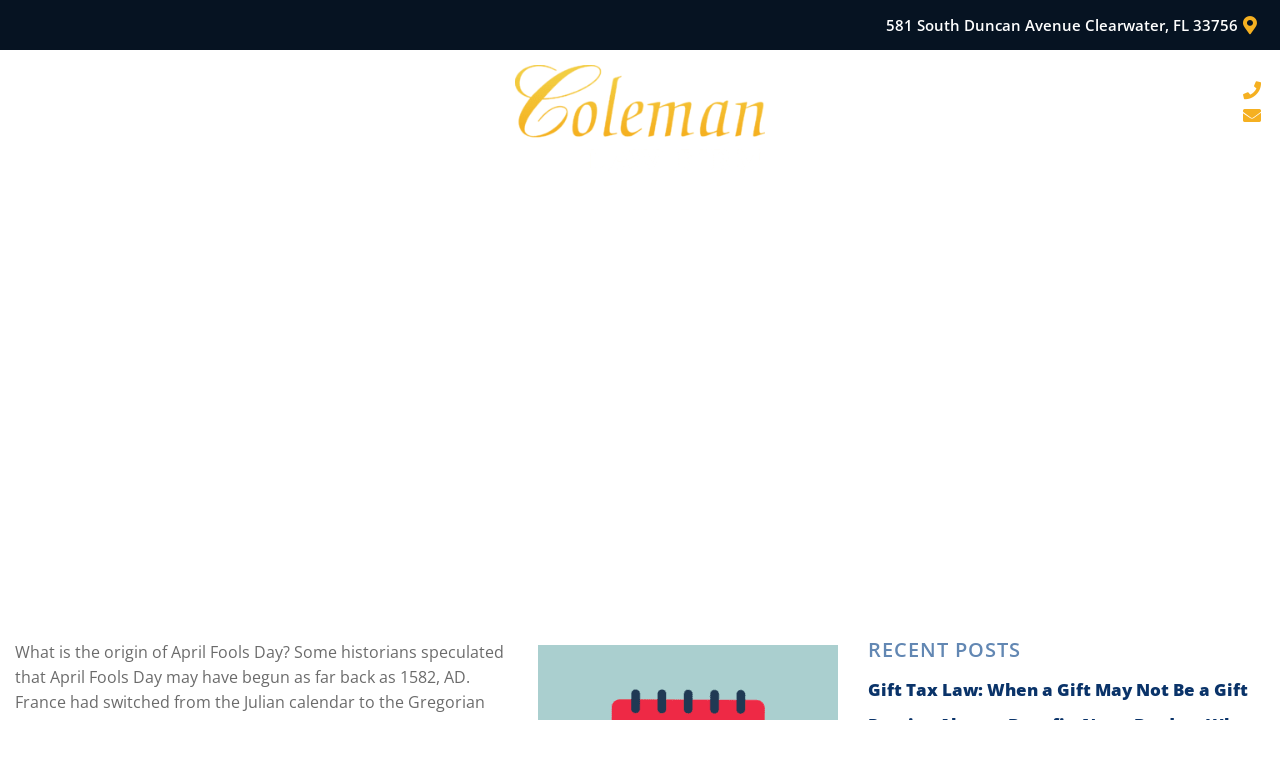

--- FILE ---
content_type: text/html; charset=UTF-8
request_url: https://colemanlaw.com/a-little-history-about-april-fools-day/
body_size: 63426
content:
<!doctype html>
<html lang="en-US">
<head><meta charset="UTF-8"><script>if(navigator.userAgent.match(/MSIE|Internet Explorer/i)||navigator.userAgent.match(/Trident\/7\..*?rv:11/i)){var href=document.location.href;if(!href.match(/[?&]nowprocket/)){if(href.indexOf("?")==-1){if(href.indexOf("#")==-1){document.location.href=href+"?nowprocket=1"}else{document.location.href=href.replace("#","?nowprocket=1#")}}else{if(href.indexOf("#")==-1){document.location.href=href+"&nowprocket=1"}else{document.location.href=href.replace("#","&nowprocket=1#")}}}}</script><script>(()=>{class RocketLazyLoadScripts{constructor(){this.v="2.0.4",this.userEvents=["keydown","keyup","mousedown","mouseup","mousemove","mouseover","mouseout","touchmove","touchstart","touchend","touchcancel","wheel","click","dblclick","input"],this.attributeEvents=["onblur","onclick","oncontextmenu","ondblclick","onfocus","onmousedown","onmouseenter","onmouseleave","onmousemove","onmouseout","onmouseover","onmouseup","onmousewheel","onscroll","onsubmit"]}async t(){this.i(),this.o(),/iP(ad|hone)/.test(navigator.userAgent)&&this.h(),this.u(),this.l(this),this.m(),this.k(this),this.p(this),this._(),await Promise.all([this.R(),this.L()]),this.lastBreath=Date.now(),this.S(this),this.P(),this.D(),this.O(),this.M(),await this.C(this.delayedScripts.normal),await this.C(this.delayedScripts.defer),await this.C(this.delayedScripts.async),await this.T(),await this.F(),await this.j(),await this.A(),window.dispatchEvent(new Event("rocket-allScriptsLoaded")),this.everythingLoaded=!0,this.lastTouchEnd&&await new Promise(t=>setTimeout(t,500-Date.now()+this.lastTouchEnd)),this.I(),this.H(),this.U(),this.W()}i(){this.CSPIssue=sessionStorage.getItem("rocketCSPIssue"),document.addEventListener("securitypolicyviolation",t=>{this.CSPIssue||"script-src-elem"!==t.violatedDirective||"data"!==t.blockedURI||(this.CSPIssue=!0,sessionStorage.setItem("rocketCSPIssue",!0))},{isRocket:!0})}o(){window.addEventListener("pageshow",t=>{this.persisted=t.persisted,this.realWindowLoadedFired=!0},{isRocket:!0}),window.addEventListener("pagehide",()=>{this.onFirstUserAction=null},{isRocket:!0})}h(){let t;function e(e){t=e}window.addEventListener("touchstart",e,{isRocket:!0}),window.addEventListener("touchend",function i(o){o.changedTouches[0]&&t.changedTouches[0]&&Math.abs(o.changedTouches[0].pageX-t.changedTouches[0].pageX)<10&&Math.abs(o.changedTouches[0].pageY-t.changedTouches[0].pageY)<10&&o.timeStamp-t.timeStamp<200&&(window.removeEventListener("touchstart",e,{isRocket:!0}),window.removeEventListener("touchend",i,{isRocket:!0}),"INPUT"===o.target.tagName&&"text"===o.target.type||(o.target.dispatchEvent(new TouchEvent("touchend",{target:o.target,bubbles:!0})),o.target.dispatchEvent(new MouseEvent("mouseover",{target:o.target,bubbles:!0})),o.target.dispatchEvent(new PointerEvent("click",{target:o.target,bubbles:!0,cancelable:!0,detail:1,clientX:o.changedTouches[0].clientX,clientY:o.changedTouches[0].clientY})),event.preventDefault()))},{isRocket:!0})}q(t){this.userActionTriggered||("mousemove"!==t.type||this.firstMousemoveIgnored?"keyup"===t.type||"mouseover"===t.type||"mouseout"===t.type||(this.userActionTriggered=!0,this.onFirstUserAction&&this.onFirstUserAction()):this.firstMousemoveIgnored=!0),"click"===t.type&&t.preventDefault(),t.stopPropagation(),t.stopImmediatePropagation(),"touchstart"===this.lastEvent&&"touchend"===t.type&&(this.lastTouchEnd=Date.now()),"click"===t.type&&(this.lastTouchEnd=0),this.lastEvent=t.type,t.composedPath&&t.composedPath()[0].getRootNode()instanceof ShadowRoot&&(t.rocketTarget=t.composedPath()[0]),this.savedUserEvents.push(t)}u(){this.savedUserEvents=[],this.userEventHandler=this.q.bind(this),this.userEvents.forEach(t=>window.addEventListener(t,this.userEventHandler,{passive:!1,isRocket:!0})),document.addEventListener("visibilitychange",this.userEventHandler,{isRocket:!0})}U(){this.userEvents.forEach(t=>window.removeEventListener(t,this.userEventHandler,{passive:!1,isRocket:!0})),document.removeEventListener("visibilitychange",this.userEventHandler,{isRocket:!0}),this.savedUserEvents.forEach(t=>{(t.rocketTarget||t.target).dispatchEvent(new window[t.constructor.name](t.type,t))})}m(){const t="return false",e=Array.from(this.attributeEvents,t=>"data-rocket-"+t),i="["+this.attributeEvents.join("],[")+"]",o="[data-rocket-"+this.attributeEvents.join("],[data-rocket-")+"]",s=(e,i,o)=>{o&&o!==t&&(e.setAttribute("data-rocket-"+i,o),e["rocket"+i]=new Function("event",o),e.setAttribute(i,t))};new MutationObserver(t=>{for(const n of t)"attributes"===n.type&&(n.attributeName.startsWith("data-rocket-")||this.everythingLoaded?n.attributeName.startsWith("data-rocket-")&&this.everythingLoaded&&this.N(n.target,n.attributeName.substring(12)):s(n.target,n.attributeName,n.target.getAttribute(n.attributeName))),"childList"===n.type&&n.addedNodes.forEach(t=>{if(t.nodeType===Node.ELEMENT_NODE)if(this.everythingLoaded)for(const i of[t,...t.querySelectorAll(o)])for(const t of i.getAttributeNames())e.includes(t)&&this.N(i,t.substring(12));else for(const e of[t,...t.querySelectorAll(i)])for(const t of e.getAttributeNames())this.attributeEvents.includes(t)&&s(e,t,e.getAttribute(t))})}).observe(document,{subtree:!0,childList:!0,attributeFilter:[...this.attributeEvents,...e]})}I(){this.attributeEvents.forEach(t=>{document.querySelectorAll("[data-rocket-"+t+"]").forEach(e=>{this.N(e,t)})})}N(t,e){const i=t.getAttribute("data-rocket-"+e);i&&(t.setAttribute(e,i),t.removeAttribute("data-rocket-"+e))}k(t){Object.defineProperty(HTMLElement.prototype,"onclick",{get(){return this.rocketonclick||null},set(e){this.rocketonclick=e,this.setAttribute(t.everythingLoaded?"onclick":"data-rocket-onclick","this.rocketonclick(event)")}})}S(t){function e(e,i){let o=e[i];e[i]=null,Object.defineProperty(e,i,{get:()=>o,set(s){t.everythingLoaded?o=s:e["rocket"+i]=o=s}})}e(document,"onreadystatechange"),e(window,"onload"),e(window,"onpageshow");try{Object.defineProperty(document,"readyState",{get:()=>t.rocketReadyState,set(e){t.rocketReadyState=e},configurable:!0}),document.readyState="loading"}catch(t){console.log("WPRocket DJE readyState conflict, bypassing")}}l(t){this.originalAddEventListener=EventTarget.prototype.addEventListener,this.originalRemoveEventListener=EventTarget.prototype.removeEventListener,this.savedEventListeners=[],EventTarget.prototype.addEventListener=function(e,i,o){o&&o.isRocket||!t.B(e,this)&&!t.userEvents.includes(e)||t.B(e,this)&&!t.userActionTriggered||e.startsWith("rocket-")||t.everythingLoaded?t.originalAddEventListener.call(this,e,i,o):(t.savedEventListeners.push({target:this,remove:!1,type:e,func:i,options:o}),"mouseenter"!==e&&"mouseleave"!==e||t.originalAddEventListener.call(this,e,t.savedUserEvents.push,o))},EventTarget.prototype.removeEventListener=function(e,i,o){o&&o.isRocket||!t.B(e,this)&&!t.userEvents.includes(e)||t.B(e,this)&&!t.userActionTriggered||e.startsWith("rocket-")||t.everythingLoaded?t.originalRemoveEventListener.call(this,e,i,o):t.savedEventListeners.push({target:this,remove:!0,type:e,func:i,options:o})}}J(t,e){this.savedEventListeners=this.savedEventListeners.filter(i=>{let o=i.type,s=i.target||window;return e!==o||t!==s||(this.B(o,s)&&(i.type="rocket-"+o),this.$(i),!1)})}H(){EventTarget.prototype.addEventListener=this.originalAddEventListener,EventTarget.prototype.removeEventListener=this.originalRemoveEventListener,this.savedEventListeners.forEach(t=>this.$(t))}$(t){t.remove?this.originalRemoveEventListener.call(t.target,t.type,t.func,t.options):this.originalAddEventListener.call(t.target,t.type,t.func,t.options)}p(t){let e;function i(e){return t.everythingLoaded?e:e.split(" ").map(t=>"load"===t||t.startsWith("load.")?"rocket-jquery-load":t).join(" ")}function o(o){function s(e){const s=o.fn[e];o.fn[e]=o.fn.init.prototype[e]=function(){return this[0]===window&&t.userActionTriggered&&("string"==typeof arguments[0]||arguments[0]instanceof String?arguments[0]=i(arguments[0]):"object"==typeof arguments[0]&&Object.keys(arguments[0]).forEach(t=>{const e=arguments[0][t];delete arguments[0][t],arguments[0][i(t)]=e})),s.apply(this,arguments),this}}if(o&&o.fn&&!t.allJQueries.includes(o)){const e={DOMContentLoaded:[],"rocket-DOMContentLoaded":[]};for(const t in e)document.addEventListener(t,()=>{e[t].forEach(t=>t())},{isRocket:!0});o.fn.ready=o.fn.init.prototype.ready=function(i){function s(){parseInt(o.fn.jquery)>2?setTimeout(()=>i.bind(document)(o)):i.bind(document)(o)}return"function"==typeof i&&(t.realDomReadyFired?!t.userActionTriggered||t.fauxDomReadyFired?s():e["rocket-DOMContentLoaded"].push(s):e.DOMContentLoaded.push(s)),o([])},s("on"),s("one"),s("off"),t.allJQueries.push(o)}e=o}t.allJQueries=[],o(window.jQuery),Object.defineProperty(window,"jQuery",{get:()=>e,set(t){o(t)}})}P(){const t=new Map;document.write=document.writeln=function(e){const i=document.currentScript,o=document.createRange(),s=i.parentElement;let n=t.get(i);void 0===n&&(n=i.nextSibling,t.set(i,n));const c=document.createDocumentFragment();o.setStart(c,0),c.appendChild(o.createContextualFragment(e)),s.insertBefore(c,n)}}async R(){return new Promise(t=>{this.userActionTriggered?t():this.onFirstUserAction=t})}async L(){return new Promise(t=>{document.addEventListener("DOMContentLoaded",()=>{this.realDomReadyFired=!0,t()},{isRocket:!0})})}async j(){return this.realWindowLoadedFired?Promise.resolve():new Promise(t=>{window.addEventListener("load",t,{isRocket:!0})})}M(){this.pendingScripts=[];this.scriptsMutationObserver=new MutationObserver(t=>{for(const e of t)e.addedNodes.forEach(t=>{"SCRIPT"!==t.tagName||t.noModule||t.isWPRocket||this.pendingScripts.push({script:t,promise:new Promise(e=>{const i=()=>{const i=this.pendingScripts.findIndex(e=>e.script===t);i>=0&&this.pendingScripts.splice(i,1),e()};t.addEventListener("load",i,{isRocket:!0}),t.addEventListener("error",i,{isRocket:!0}),setTimeout(i,1e3)})})})}),this.scriptsMutationObserver.observe(document,{childList:!0,subtree:!0})}async F(){await this.X(),this.pendingScripts.length?(await this.pendingScripts[0].promise,await this.F()):this.scriptsMutationObserver.disconnect()}D(){this.delayedScripts={normal:[],async:[],defer:[]},document.querySelectorAll("script[type$=rocketlazyloadscript]").forEach(t=>{t.hasAttribute("data-rocket-src")?t.hasAttribute("async")&&!1!==t.async?this.delayedScripts.async.push(t):t.hasAttribute("defer")&&!1!==t.defer||"module"===t.getAttribute("data-rocket-type")?this.delayedScripts.defer.push(t):this.delayedScripts.normal.push(t):this.delayedScripts.normal.push(t)})}async _(){await this.L();let t=[];document.querySelectorAll("script[type$=rocketlazyloadscript][data-rocket-src]").forEach(e=>{let i=e.getAttribute("data-rocket-src");if(i&&!i.startsWith("data:")){i.startsWith("//")&&(i=location.protocol+i);try{const o=new URL(i).origin;o!==location.origin&&t.push({src:o,crossOrigin:e.crossOrigin||"module"===e.getAttribute("data-rocket-type")})}catch(t){}}}),t=[...new Map(t.map(t=>[JSON.stringify(t),t])).values()],this.Y(t,"preconnect")}async G(t){if(await this.K(),!0!==t.noModule||!("noModule"in HTMLScriptElement.prototype))return new Promise(e=>{let i;function o(){(i||t).setAttribute("data-rocket-status","executed"),e()}try{if(navigator.userAgent.includes("Firefox/")||""===navigator.vendor||this.CSPIssue)i=document.createElement("script"),[...t.attributes].forEach(t=>{let e=t.nodeName;"type"!==e&&("data-rocket-type"===e&&(e="type"),"data-rocket-src"===e&&(e="src"),i.setAttribute(e,t.nodeValue))}),t.text&&(i.text=t.text),t.nonce&&(i.nonce=t.nonce),i.hasAttribute("src")?(i.addEventListener("load",o,{isRocket:!0}),i.addEventListener("error",()=>{i.setAttribute("data-rocket-status","failed-network"),e()},{isRocket:!0}),setTimeout(()=>{i.isConnected||e()},1)):(i.text=t.text,o()),i.isWPRocket=!0,t.parentNode.replaceChild(i,t);else{const i=t.getAttribute("data-rocket-type"),s=t.getAttribute("data-rocket-src");i?(t.type=i,t.removeAttribute("data-rocket-type")):t.removeAttribute("type"),t.addEventListener("load",o,{isRocket:!0}),t.addEventListener("error",i=>{this.CSPIssue&&i.target.src.startsWith("data:")?(console.log("WPRocket: CSP fallback activated"),t.removeAttribute("src"),this.G(t).then(e)):(t.setAttribute("data-rocket-status","failed-network"),e())},{isRocket:!0}),s?(t.fetchPriority="high",t.removeAttribute("data-rocket-src"),t.src=s):t.src="data:text/javascript;base64,"+window.btoa(unescape(encodeURIComponent(t.text)))}}catch(i){t.setAttribute("data-rocket-status","failed-transform"),e()}});t.setAttribute("data-rocket-status","skipped")}async C(t){const e=t.shift();return e?(e.isConnected&&await this.G(e),this.C(t)):Promise.resolve()}O(){this.Y([...this.delayedScripts.normal,...this.delayedScripts.defer,...this.delayedScripts.async],"preload")}Y(t,e){this.trash=this.trash||[];let i=!0;var o=document.createDocumentFragment();t.forEach(t=>{const s=t.getAttribute&&t.getAttribute("data-rocket-src")||t.src;if(s&&!s.startsWith("data:")){const n=document.createElement("link");n.href=s,n.rel=e,"preconnect"!==e&&(n.as="script",n.fetchPriority=i?"high":"low"),t.getAttribute&&"module"===t.getAttribute("data-rocket-type")&&(n.crossOrigin=!0),t.crossOrigin&&(n.crossOrigin=t.crossOrigin),t.integrity&&(n.integrity=t.integrity),t.nonce&&(n.nonce=t.nonce),o.appendChild(n),this.trash.push(n),i=!1}}),document.head.appendChild(o)}W(){this.trash.forEach(t=>t.remove())}async T(){try{document.readyState="interactive"}catch(t){}this.fauxDomReadyFired=!0;try{await this.K(),this.J(document,"readystatechange"),document.dispatchEvent(new Event("rocket-readystatechange")),await this.K(),document.rocketonreadystatechange&&document.rocketonreadystatechange(),await this.K(),this.J(document,"DOMContentLoaded"),document.dispatchEvent(new Event("rocket-DOMContentLoaded")),await this.K(),this.J(window,"DOMContentLoaded"),window.dispatchEvent(new Event("rocket-DOMContentLoaded"))}catch(t){console.error(t)}}async A(){try{document.readyState="complete"}catch(t){}try{await this.K(),this.J(document,"readystatechange"),document.dispatchEvent(new Event("rocket-readystatechange")),await this.K(),document.rocketonreadystatechange&&document.rocketonreadystatechange(),await this.K(),this.J(window,"load"),window.dispatchEvent(new Event("rocket-load")),await this.K(),window.rocketonload&&window.rocketonload(),await this.K(),this.allJQueries.forEach(t=>t(window).trigger("rocket-jquery-load")),await this.K(),this.J(window,"pageshow");const t=new Event("rocket-pageshow");t.persisted=this.persisted,window.dispatchEvent(t),await this.K(),window.rocketonpageshow&&window.rocketonpageshow({persisted:this.persisted})}catch(t){console.error(t)}}async K(){Date.now()-this.lastBreath>45&&(await this.X(),this.lastBreath=Date.now())}async X(){return document.hidden?new Promise(t=>setTimeout(t)):new Promise(t=>requestAnimationFrame(t))}B(t,e){return e===document&&"readystatechange"===t||(e===document&&"DOMContentLoaded"===t||(e===window&&"DOMContentLoaded"===t||(e===window&&"load"===t||e===window&&"pageshow"===t)))}static run(){(new RocketLazyLoadScripts).t()}}RocketLazyLoadScripts.run()})();</script>
	
	<meta name="viewport" content="width=device-width, initial-scale=1">
	<link rel="profile" href="https://gmpg.org/xfn/11">
	<meta name='robots' content='index, follow, max-image-preview:large, max-snippet:-1, max-video-preview:-1' />

	<!-- This site is optimized with the Yoast SEO Premium plugin v26.6 (Yoast SEO v26.6) - https://yoast.com/wordpress/plugins/seo/ -->
	<title>A Little History about April Fools Day... - Coleman Law Firm</title>
<link data-rocket-prefetch href="https://connect.facebook.net" rel="dns-prefetch">
<link data-rocket-prefetch href="https://navi.lawmatics.com" rel="dns-prefetch">
<link data-rocket-prefetch href="https://www.googletagmanager.com" rel="dns-prefetch">
<link data-rocket-prefetch href="https://www.google.com" rel="dns-prefetch">
<link data-rocket-prefetch href="https://cdn.callrail.com" rel="dns-prefetch">
<link data-rocket-prefetch href="https://kit.fontawesome.com" rel="dns-prefetch">
<style id="wpr-usedcss">img:is([sizes=auto i],[sizes^="auto," i]){contain-intrinsic-size:3000px 1500px}img.emoji{display:inline!important;border:none!important;box-shadow:none!important;height:1em!important;width:1em!important;margin:0 .07em!important;vertical-align:-.1em!important;background:0 0!important;padding:0!important}:where(.wp-block-button__link){border-radius:9999px;box-shadow:none;padding:calc(.667em + 2px) calc(1.333em + 2px);text-decoration:none}:root :where(.wp-block-button .wp-block-button__link.is-style-outline),:root :where(.wp-block-button.is-style-outline>.wp-block-button__link){border:2px solid;padding:.667em 1.333em}:root :where(.wp-block-button .wp-block-button__link.is-style-outline:not(.has-text-color)),:root :where(.wp-block-button.is-style-outline>.wp-block-button__link:not(.has-text-color)){color:currentColor}:root :where(.wp-block-button .wp-block-button__link.is-style-outline:not(.has-background)),:root :where(.wp-block-button.is-style-outline>.wp-block-button__link:not(.has-background)){background-color:initial;background-image:none}:where(.wp-block-calendar table:not(.has-background) th){background:#ddd}:where(.wp-block-columns){margin-bottom:1.75em}:where(.wp-block-columns.has-background){padding:1.25em 2.375em}:where(.wp-block-post-comments input[type=submit]){border:none}:where(.wp-block-cover-image:not(.has-text-color)),:where(.wp-block-cover:not(.has-text-color)){color:#fff}:where(.wp-block-cover-image.is-light:not(.has-text-color)),:where(.wp-block-cover.is-light:not(.has-text-color)){color:#000}:root :where(.wp-block-cover h1:not(.has-text-color)),:root :where(.wp-block-cover h2:not(.has-text-color)),:root :where(.wp-block-cover h3:not(.has-text-color)),:root :where(.wp-block-cover h4:not(.has-text-color)),:root :where(.wp-block-cover h5:not(.has-text-color)),:root :where(.wp-block-cover h6:not(.has-text-color)),:root :where(.wp-block-cover p:not(.has-text-color)){color:inherit}:where(.wp-block-file){margin-bottom:1.5em}:where(.wp-block-file__button){border-radius:2em;display:inline-block;padding:.5em 1em}:where(.wp-block-file__button):where(a):active,:where(.wp-block-file__button):where(a):focus,:where(.wp-block-file__button):where(a):hover,:where(.wp-block-file__button):where(a):visited{box-shadow:none;color:#fff;opacity:.85;text-decoration:none}:where(.wp-block-form-input__input){font-size:1em;margin-bottom:.5em;padding:0 .5em}:where(.wp-block-form-input__input)[type=date],:where(.wp-block-form-input__input)[type=datetime-local],:where(.wp-block-form-input__input)[type=datetime],:where(.wp-block-form-input__input)[type=email],:where(.wp-block-form-input__input)[type=month],:where(.wp-block-form-input__input)[type=number],:where(.wp-block-form-input__input)[type=password],:where(.wp-block-form-input__input)[type=search],:where(.wp-block-form-input__input)[type=tel],:where(.wp-block-form-input__input)[type=text],:where(.wp-block-form-input__input)[type=time],:where(.wp-block-form-input__input)[type=url],:where(.wp-block-form-input__input)[type=week]{border-style:solid;border-width:1px;line-height:2;min-height:2em}:where(.wp-block-group.wp-block-group-is-layout-constrained){position:relative}:root :where(.wp-block-image.is-style-rounded img,.wp-block-image .is-style-rounded img){border-radius:9999px}:where(.wp-block-latest-comments:not([style*=line-height] .wp-block-latest-comments__comment)){line-height:1.1}:where(.wp-block-latest-comments:not([style*=line-height] .wp-block-latest-comments__comment-excerpt p)){line-height:1.8}:root :where(.wp-block-latest-posts.is-grid){padding:0}:root :where(.wp-block-latest-posts.wp-block-latest-posts__list){padding-left:0}ul{box-sizing:border-box}:root :where(.wp-block-list.has-background){padding:1.25em 2.375em}:where(.wp-block-navigation.has-background .wp-block-navigation-item a:not(.wp-element-button)),:where(.wp-block-navigation.has-background .wp-block-navigation-submenu a:not(.wp-element-button)){padding:.5em 1em}:where(.wp-block-navigation .wp-block-navigation__submenu-container .wp-block-navigation-item a:not(.wp-element-button)),:where(.wp-block-navigation .wp-block-navigation__submenu-container .wp-block-navigation-submenu a:not(.wp-element-button)),:where(.wp-block-navigation .wp-block-navigation__submenu-container .wp-block-navigation-submenu button.wp-block-navigation-item__content),:where(.wp-block-navigation .wp-block-navigation__submenu-container .wp-block-pages-list__item button.wp-block-navigation-item__content){padding:.5em 1em}:root :where(p.has-background){padding:1.25em 2.375em}:where(p.has-text-color:not(.has-link-color)) a{color:inherit}:where(.wp-block-post-comments-form input:not([type=submit])),:where(.wp-block-post-comments-form textarea){border:1px solid #949494;font-family:inherit;font-size:1em}:where(.wp-block-post-comments-form input:where(:not([type=submit]):not([type=checkbox]))),:where(.wp-block-post-comments-form textarea){padding:calc(.667em + 2px)}:where(.wp-block-post-excerpt){box-sizing:border-box;margin-bottom:var(--wp--style--block-gap);margin-top:var(--wp--style--block-gap)}:where(.wp-block-preformatted.has-background){padding:1.25em 2.375em}:where(.wp-block-search__button){border:1px solid #ccc;padding:6px 10px}:where(.wp-block-search__input){appearance:none;border:1px solid #949494;flex-grow:1;font-family:inherit;font-size:inherit;font-style:inherit;font-weight:inherit;letter-spacing:inherit;line-height:inherit;margin-left:0;margin-right:0;min-width:3rem;padding:8px;text-decoration:unset!important;text-transform:inherit}:where(.wp-block-search__button-inside .wp-block-search__inside-wrapper){background-color:#fff;border:1px solid #949494;box-sizing:border-box;padding:4px}:where(.wp-block-search__button-inside .wp-block-search__inside-wrapper) .wp-block-search__input{border:none;border-radius:0;padding:0 4px}:where(.wp-block-search__button-inside .wp-block-search__inside-wrapper) .wp-block-search__input:focus{outline:0}:where(.wp-block-search__button-inside .wp-block-search__inside-wrapper) :where(.wp-block-search__button){padding:4px 8px}:root :where(.wp-block-separator.is-style-dots){height:auto;line-height:1;text-align:center}:root :where(.wp-block-separator.is-style-dots):before{color:currentColor;content:"···";font-family:serif;font-size:1.5em;letter-spacing:2em;padding-left:2em}:root :where(.wp-block-site-logo.is-style-rounded){border-radius:9999px}:where(.wp-block-social-links:not(.is-style-logos-only)) .wp-social-link{background-color:#f0f0f0;color:#444}:where(.wp-block-social-links:not(.is-style-logos-only)) .wp-social-link-amazon{background-color:#f90;color:#fff}:where(.wp-block-social-links:not(.is-style-logos-only)) .wp-social-link-bandcamp{background-color:#1ea0c3;color:#fff}:where(.wp-block-social-links:not(.is-style-logos-only)) .wp-social-link-behance{background-color:#0757fe;color:#fff}:where(.wp-block-social-links:not(.is-style-logos-only)) .wp-social-link-bluesky{background-color:#0a7aff;color:#fff}:where(.wp-block-social-links:not(.is-style-logos-only)) .wp-social-link-codepen{background-color:#1e1f26;color:#fff}:where(.wp-block-social-links:not(.is-style-logos-only)) .wp-social-link-deviantart{background-color:#02e49b;color:#fff}:where(.wp-block-social-links:not(.is-style-logos-only)) .wp-social-link-discord{background-color:#5865f2;color:#fff}:where(.wp-block-social-links:not(.is-style-logos-only)) .wp-social-link-dribbble{background-color:#e94c89;color:#fff}:where(.wp-block-social-links:not(.is-style-logos-only)) .wp-social-link-dropbox{background-color:#4280ff;color:#fff}:where(.wp-block-social-links:not(.is-style-logos-only)) .wp-social-link-etsy{background-color:#f45800;color:#fff}:where(.wp-block-social-links:not(.is-style-logos-only)) .wp-social-link-facebook{background-color:#0866ff;color:#fff}:where(.wp-block-social-links:not(.is-style-logos-only)) .wp-social-link-fivehundredpx{background-color:#000;color:#fff}:where(.wp-block-social-links:not(.is-style-logos-only)) .wp-social-link-flickr{background-color:#0461dd;color:#fff}:where(.wp-block-social-links:not(.is-style-logos-only)) .wp-social-link-foursquare{background-color:#e65678;color:#fff}:where(.wp-block-social-links:not(.is-style-logos-only)) .wp-social-link-github{background-color:#24292d;color:#fff}:where(.wp-block-social-links:not(.is-style-logos-only)) .wp-social-link-goodreads{background-color:#eceadd;color:#382110}:where(.wp-block-social-links:not(.is-style-logos-only)) .wp-social-link-google{background-color:#ea4434;color:#fff}:where(.wp-block-social-links:not(.is-style-logos-only)) .wp-social-link-gravatar{background-color:#1d4fc4;color:#fff}:where(.wp-block-social-links:not(.is-style-logos-only)) .wp-social-link-instagram{background-color:#f00075;color:#fff}:where(.wp-block-social-links:not(.is-style-logos-only)) .wp-social-link-lastfm{background-color:#e21b24;color:#fff}:where(.wp-block-social-links:not(.is-style-logos-only)) .wp-social-link-linkedin{background-color:#0d66c2;color:#fff}:where(.wp-block-social-links:not(.is-style-logos-only)) .wp-social-link-mastodon{background-color:#3288d4;color:#fff}:where(.wp-block-social-links:not(.is-style-logos-only)) .wp-social-link-medium{background-color:#000;color:#fff}:where(.wp-block-social-links:not(.is-style-logos-only)) .wp-social-link-meetup{background-color:#f6405f;color:#fff}:where(.wp-block-social-links:not(.is-style-logos-only)) .wp-social-link-patreon{background-color:#000;color:#fff}:where(.wp-block-social-links:not(.is-style-logos-only)) .wp-social-link-pinterest{background-color:#e60122;color:#fff}:where(.wp-block-social-links:not(.is-style-logos-only)) .wp-social-link-pocket{background-color:#ef4155;color:#fff}:where(.wp-block-social-links:not(.is-style-logos-only)) .wp-social-link-reddit{background-color:#ff4500;color:#fff}:where(.wp-block-social-links:not(.is-style-logos-only)) .wp-social-link-skype{background-color:#0478d7;color:#fff}:where(.wp-block-social-links:not(.is-style-logos-only)) .wp-social-link-snapchat{background-color:#fefc00;color:#fff;stroke:#000}:where(.wp-block-social-links:not(.is-style-logos-only)) .wp-social-link-soundcloud{background-color:#ff5600;color:#fff}:where(.wp-block-social-links:not(.is-style-logos-only)) .wp-social-link-spotify{background-color:#1bd760;color:#fff}:where(.wp-block-social-links:not(.is-style-logos-only)) .wp-social-link-telegram{background-color:#2aabee;color:#fff}:where(.wp-block-social-links:not(.is-style-logos-only)) .wp-social-link-threads{background-color:#000;color:#fff}:where(.wp-block-social-links:not(.is-style-logos-only)) .wp-social-link-tiktok{background-color:#000;color:#fff}:where(.wp-block-social-links:not(.is-style-logos-only)) .wp-social-link-tumblr{background-color:#011835;color:#fff}:where(.wp-block-social-links:not(.is-style-logos-only)) .wp-social-link-twitch{background-color:#6440a4;color:#fff}:where(.wp-block-social-links:not(.is-style-logos-only)) .wp-social-link-twitter{background-color:#1da1f2;color:#fff}:where(.wp-block-social-links:not(.is-style-logos-only)) .wp-social-link-vimeo{background-color:#1eb7ea;color:#fff}:where(.wp-block-social-links:not(.is-style-logos-only)) .wp-social-link-vk{background-color:#4680c2;color:#fff}:where(.wp-block-social-links:not(.is-style-logos-only)) .wp-social-link-wordpress{background-color:#3499cd;color:#fff}:where(.wp-block-social-links:not(.is-style-logos-only)) .wp-social-link-whatsapp{background-color:#25d366;color:#fff}:where(.wp-block-social-links:not(.is-style-logos-only)) .wp-social-link-x{background-color:#000;color:#fff}:where(.wp-block-social-links:not(.is-style-logos-only)) .wp-social-link-yelp{background-color:#d32422;color:#fff}:where(.wp-block-social-links:not(.is-style-logos-only)) .wp-social-link-youtube{background-color:red;color:#fff}:where(.wp-block-social-links.is-style-logos-only) .wp-social-link{background:0 0}:where(.wp-block-social-links.is-style-logos-only) .wp-social-link svg{height:1.25em;width:1.25em}:where(.wp-block-social-links.is-style-logos-only) .wp-social-link-amazon{color:#f90}:where(.wp-block-social-links.is-style-logos-only) .wp-social-link-bandcamp{color:#1ea0c3}:where(.wp-block-social-links.is-style-logos-only) .wp-social-link-behance{color:#0757fe}:where(.wp-block-social-links.is-style-logos-only) .wp-social-link-bluesky{color:#0a7aff}:where(.wp-block-social-links.is-style-logos-only) .wp-social-link-codepen{color:#1e1f26}:where(.wp-block-social-links.is-style-logos-only) .wp-social-link-deviantart{color:#02e49b}:where(.wp-block-social-links.is-style-logos-only) .wp-social-link-discord{color:#5865f2}:where(.wp-block-social-links.is-style-logos-only) .wp-social-link-dribbble{color:#e94c89}:where(.wp-block-social-links.is-style-logos-only) .wp-social-link-dropbox{color:#4280ff}:where(.wp-block-social-links.is-style-logos-only) .wp-social-link-etsy{color:#f45800}:where(.wp-block-social-links.is-style-logos-only) .wp-social-link-facebook{color:#0866ff}:where(.wp-block-social-links.is-style-logos-only) .wp-social-link-fivehundredpx{color:#000}:where(.wp-block-social-links.is-style-logos-only) .wp-social-link-flickr{color:#0461dd}:where(.wp-block-social-links.is-style-logos-only) .wp-social-link-foursquare{color:#e65678}:where(.wp-block-social-links.is-style-logos-only) .wp-social-link-github{color:#24292d}:where(.wp-block-social-links.is-style-logos-only) .wp-social-link-goodreads{color:#382110}:where(.wp-block-social-links.is-style-logos-only) .wp-social-link-google{color:#ea4434}:where(.wp-block-social-links.is-style-logos-only) .wp-social-link-gravatar{color:#1d4fc4}:where(.wp-block-social-links.is-style-logos-only) .wp-social-link-instagram{color:#f00075}:where(.wp-block-social-links.is-style-logos-only) .wp-social-link-lastfm{color:#e21b24}:where(.wp-block-social-links.is-style-logos-only) .wp-social-link-linkedin{color:#0d66c2}:where(.wp-block-social-links.is-style-logos-only) .wp-social-link-mastodon{color:#3288d4}:where(.wp-block-social-links.is-style-logos-only) .wp-social-link-medium{color:#000}:where(.wp-block-social-links.is-style-logos-only) .wp-social-link-meetup{color:#f6405f}:where(.wp-block-social-links.is-style-logos-only) .wp-social-link-patreon{color:#000}:where(.wp-block-social-links.is-style-logos-only) .wp-social-link-pinterest{color:#e60122}:where(.wp-block-social-links.is-style-logos-only) .wp-social-link-pocket{color:#ef4155}:where(.wp-block-social-links.is-style-logos-only) .wp-social-link-reddit{color:#ff4500}:where(.wp-block-social-links.is-style-logos-only) .wp-social-link-skype{color:#0478d7}:where(.wp-block-social-links.is-style-logos-only) .wp-social-link-snapchat{color:#fff;stroke:#000}:where(.wp-block-social-links.is-style-logos-only) .wp-social-link-soundcloud{color:#ff5600}:where(.wp-block-social-links.is-style-logos-only) .wp-social-link-spotify{color:#1bd760}:where(.wp-block-social-links.is-style-logos-only) .wp-social-link-telegram{color:#2aabee}:where(.wp-block-social-links.is-style-logos-only) .wp-social-link-threads{color:#000}:where(.wp-block-social-links.is-style-logos-only) .wp-social-link-tiktok{color:#000}:where(.wp-block-social-links.is-style-logos-only) .wp-social-link-tumblr{color:#011835}:where(.wp-block-social-links.is-style-logos-only) .wp-social-link-twitch{color:#6440a4}:where(.wp-block-social-links.is-style-logos-only) .wp-social-link-twitter{color:#1da1f2}:where(.wp-block-social-links.is-style-logos-only) .wp-social-link-vimeo{color:#1eb7ea}:where(.wp-block-social-links.is-style-logos-only) .wp-social-link-vk{color:#4680c2}:where(.wp-block-social-links.is-style-logos-only) .wp-social-link-whatsapp{color:#25d366}:where(.wp-block-social-links.is-style-logos-only) .wp-social-link-wordpress{color:#3499cd}:where(.wp-block-social-links.is-style-logos-only) .wp-social-link-x{color:#000}:where(.wp-block-social-links.is-style-logos-only) .wp-social-link-yelp{color:#d32422}:where(.wp-block-social-links.is-style-logos-only) .wp-social-link-youtube{color:red}:root :where(.wp-block-social-links .wp-social-link a){padding:.25em}:root :where(.wp-block-social-links.is-style-logos-only .wp-social-link a){padding:0}:root :where(.wp-block-social-links.is-style-pill-shape .wp-social-link a){padding-left:.6666666667em;padding-right:.6666666667em}:root :where(.wp-block-tag-cloud.is-style-outline){display:flex;flex-wrap:wrap;gap:1ch}:root :where(.wp-block-tag-cloud.is-style-outline a){border:1px solid;font-size:unset!important;margin-right:0;padding:1ch 2ch;text-decoration:none!important}:root :where(.wp-block-table-of-contents){box-sizing:border-box}:where(.wp-block-term-description){box-sizing:border-box;margin-bottom:var(--wp--style--block-gap);margin-top:var(--wp--style--block-gap)}:where(pre.wp-block-verse){font-family:inherit}:root{--wp-block-synced-color:#7a00df;--wp-block-synced-color--rgb:122,0,223;--wp-bound-block-color:var(--wp-block-synced-color);--wp-editor-canvas-background:#ddd;--wp-admin-theme-color:#007cba;--wp-admin-theme-color--rgb:0,124,186;--wp-admin-theme-color-darker-10:#006ba1;--wp-admin-theme-color-darker-10--rgb:0,107,160.5;--wp-admin-theme-color-darker-20:#005a87;--wp-admin-theme-color-darker-20--rgb:0,90,135;--wp-admin-border-width-focus:2px}@media (min-resolution:192dpi){:root{--wp-admin-border-width-focus:1.5px}}:root{--wp--preset--font-size--normal:16px;--wp--preset--font-size--huge:42px}.screen-reader-text{border:0;clip-path:inset(50%);height:1px;margin:-1px;overflow:hidden;padding:0;position:absolute;width:1px;word-wrap:normal!important}.screen-reader-text:focus{background-color:#ddd;clip-path:none;color:#444;display:block;font-size:1em;height:auto;left:5px;line-height:normal;padding:15px 23px 14px;text-decoration:none;top:5px;width:auto;z-index:100000}html :where(.has-border-color){border-style:solid}html :where([style*=border-top-color]){border-top-style:solid}html :where([style*=border-right-color]){border-right-style:solid}html :where([style*=border-bottom-color]){border-bottom-style:solid}html :where([style*=border-left-color]){border-left-style:solid}html :where([style*=border-width]){border-style:solid}html :where([style*=border-top-width]){border-top-style:solid}html :where([style*=border-right-width]){border-right-style:solid}html :where([style*=border-bottom-width]){border-bottom-style:solid}html :where([style*=border-left-width]){border-left-style:solid}html :where(img[class*=wp-image-]){height:auto;max-width:100%}:where(figure){margin:0 0 1em}html :where(.is-position-sticky){--wp-admin--admin-bar--position-offset:var(--wp-admin--admin-bar--height,0px)}@media screen and (max-width:600px){html :where(.is-position-sticky){--wp-admin--admin-bar--position-offset:0px}}:root{--wp--preset--aspect-ratio--square:1;--wp--preset--aspect-ratio--4-3:4/3;--wp--preset--aspect-ratio--3-4:3/4;--wp--preset--aspect-ratio--3-2:3/2;--wp--preset--aspect-ratio--2-3:2/3;--wp--preset--aspect-ratio--16-9:16/9;--wp--preset--aspect-ratio--9-16:9/16;--wp--preset--color--black:#000000;--wp--preset--color--cyan-bluish-gray:#abb8c3;--wp--preset--color--white:#ffffff;--wp--preset--color--pale-pink:#f78da7;--wp--preset--color--vivid-red:#cf2e2e;--wp--preset--color--luminous-vivid-orange:#ff6900;--wp--preset--color--luminous-vivid-amber:#fcb900;--wp--preset--color--light-green-cyan:#7bdcb5;--wp--preset--color--vivid-green-cyan:#00d084;--wp--preset--color--pale-cyan-blue:#8ed1fc;--wp--preset--color--vivid-cyan-blue:#0693e3;--wp--preset--color--vivid-purple:#9b51e0;--wp--preset--gradient--vivid-cyan-blue-to-vivid-purple:linear-gradient(135deg,rgb(6, 147, 227) 0%,rgb(155, 81, 224) 100%);--wp--preset--gradient--light-green-cyan-to-vivid-green-cyan:linear-gradient(135deg,rgb(122, 220, 180) 0%,rgb(0, 208, 130) 100%);--wp--preset--gradient--luminous-vivid-amber-to-luminous-vivid-orange:linear-gradient(135deg,rgb(252, 185, 0) 0%,rgb(255, 105, 0) 100%);--wp--preset--gradient--luminous-vivid-orange-to-vivid-red:linear-gradient(135deg,rgb(255, 105, 0) 0%,rgb(207, 46, 46) 100%);--wp--preset--gradient--very-light-gray-to-cyan-bluish-gray:linear-gradient(135deg,rgb(238, 238, 238) 0%,rgb(169, 184, 195) 100%);--wp--preset--gradient--cool-to-warm-spectrum:linear-gradient(135deg,rgb(74, 234, 220) 0%,rgb(151, 120, 209) 20%,rgb(207, 42, 186) 40%,rgb(238, 44, 130) 60%,rgb(251, 105, 98) 80%,rgb(254, 248, 76) 100%);--wp--preset--gradient--blush-light-purple:linear-gradient(135deg,rgb(255, 206, 236) 0%,rgb(152, 150, 240) 100%);--wp--preset--gradient--blush-bordeaux:linear-gradient(135deg,rgb(254, 205, 165) 0%,rgb(254, 45, 45) 50%,rgb(107, 0, 62) 100%);--wp--preset--gradient--luminous-dusk:linear-gradient(135deg,rgb(255, 203, 112) 0%,rgb(199, 81, 192) 50%,rgb(65, 88, 208) 100%);--wp--preset--gradient--pale-ocean:linear-gradient(135deg,rgb(255, 245, 203) 0%,rgb(182, 227, 212) 50%,rgb(51, 167, 181) 100%);--wp--preset--gradient--electric-grass:linear-gradient(135deg,rgb(202, 248, 128) 0%,rgb(113, 206, 126) 100%);--wp--preset--gradient--midnight:linear-gradient(135deg,rgb(2, 3, 129) 0%,rgb(40, 116, 252) 100%);--wp--preset--font-size--small:13px;--wp--preset--font-size--medium:20px;--wp--preset--font-size--large:36px;--wp--preset--font-size--x-large:42px;--wp--preset--spacing--20:0.44rem;--wp--preset--spacing--30:0.67rem;--wp--preset--spacing--40:1rem;--wp--preset--spacing--50:1.5rem;--wp--preset--spacing--60:2.25rem;--wp--preset--spacing--70:3.38rem;--wp--preset--spacing--80:5.06rem;--wp--preset--shadow--natural:6px 6px 9px rgba(0, 0, 0, .2);--wp--preset--shadow--deep:12px 12px 50px rgba(0, 0, 0, .4);--wp--preset--shadow--sharp:6px 6px 0px rgba(0, 0, 0, .2);--wp--preset--shadow--outlined:6px 6px 0px -3px rgb(255, 255, 255),6px 6px rgb(0, 0, 0);--wp--preset--shadow--crisp:6px 6px 0px rgb(0, 0, 0)}:root{--wp--style--global--content-size:800px;--wp--style--global--wide-size:1200px}:where(body){margin:0}:where(.wp-site-blocks)>*{margin-block-start:24px;margin-block-end:0}:where(.wp-site-blocks)>:first-child{margin-block-start:0}:where(.wp-site-blocks)>:last-child{margin-block-end:0}:root{--wp--style--block-gap:24px}:root :where(.is-layout-flow)>:first-child{margin-block-start:0}:root :where(.is-layout-flow)>:last-child{margin-block-end:0}:root :where(.is-layout-flow)>*{margin-block-start:24px;margin-block-end:0}:root :where(.is-layout-constrained)>:first-child{margin-block-start:0}:root :where(.is-layout-constrained)>:last-child{margin-block-end:0}:root :where(.is-layout-constrained)>*{margin-block-start:24px;margin-block-end:0}:root :where(.is-layout-flex){gap:24px}:root :where(.is-layout-grid){gap:24px}body{padding-top:0;padding-right:0;padding-bottom:0;padding-left:0}a:where(:not(.wp-element-button)){text-decoration:underline}:root :where(.wp-element-button,.wp-block-button__link){background-color:#32373c;border-width:0;color:#fff;font-family:inherit;font-size:inherit;font-style:inherit;font-weight:inherit;letter-spacing:inherit;line-height:inherit;padding-top:calc(.667em + 2px);padding-right:calc(1.333em + 2px);padding-bottom:calc(.667em + 2px);padding-left:calc(1.333em + 2px);text-decoration:none;text-transform:inherit}:root :where(.wp-block-pullquote){font-size:1.5em;line-height:1.6}.alignright{float:right;margin-left:1rem}.wp-caption{margin-block-end:1.25rem;max-width:100%}.wp-caption.alignright{margin:5px 0 20px 20px}.wp-caption img{display:block;margin-inline:auto}.wp-caption-text{margin:0}.pagination{display:flex;justify-content:space-between;margin:20px auto}.sticky{display:block;position:relative}.hide{display:none!important}.screen-reader-text{clip:rect(1px,1px,1px,1px);height:1px;overflow:hidden;position:absolute!important;width:1px;word-wrap:normal!important}.screen-reader-text:focus{background-color:#eee;clip:auto!important;clip-path:none;color:#333;display:block;font-size:1rem;height:auto;left:5px;line-height:normal;padding:12px 24px;text-decoration:none;top:5px;width:auto;z-index:100000}#comments .comment{position:relative}#comments .reply{font-size:11px;line-height:1}html{line-height:1.15;-webkit-text-size-adjust:100%}*,:after,:before{box-sizing:border-box}body{background-color:#fff;color:#333;font-family:-apple-system,BlinkMacSystemFont,'Segoe UI',Roboto,'Helvetica Neue',Arial,'Noto Sans',sans-serif,'Apple Color Emoji','Segoe UI Emoji','Segoe UI Symbol','Noto Color Emoji';font-size:1rem;font-weight:400;line-height:1.5;margin:0;-webkit-font-smoothing:antialiased;-moz-osx-font-smoothing:grayscale}h1,h2,h3,h4,h5{color:inherit;font-family:inherit;font-weight:500;line-height:1.2;margin-block-end:1rem;margin-block-start:.5rem}h1{font-size:2.5rem}h2{font-size:2rem}h3{font-size:1.75rem}h4{font-size:1.5rem}h5{font-size:1.25rem}p{margin-block-end:.9rem;margin-block-start:0}a{background-color:transparent;color:#c36;text-decoration:none}a:active,a:hover{color:#336}a:not([href]):not([tabindex]),a:not([href]):not([tabindex]):focus,a:not([href]):not([tabindex]):hover{color:inherit;text-decoration:none}a:not([href]):not([tabindex]):focus{outline:0}b,strong{font-weight:bolder}code{font-family:monospace,monospace;font-size:1em}sub{font-size:75%;line-height:0;position:relative;vertical-align:baseline}sub{bottom:-.25em}img{border-style:none;height:auto;max-width:100%}figcaption{color:#333;font-size:16px;font-style:italic;font-weight:400;line-height:1.4}[hidden],template{display:none}@media print{*,:after,:before{background:0 0!important;box-shadow:none!important;color:#000!important;text-shadow:none!important}a,a:visited{text-decoration:underline}a[href]:after{content:" (" attr(href) ")"}a[href^="#"]:after,a[href^="javascript:"]:after{content:""}img,tr{-moz-column-break-inside:avoid;break-inside:avoid}h2,h3,p{orphans:3;widows:3}h2,h3{-moz-column-break-after:avoid;break-after:avoid}}label{display:inline-block;line-height:1;vertical-align:middle}button,input,optgroup,select,textarea{font-family:inherit;font-size:1rem;line-height:1.5;margin:0}input[type=email],input[type=number],input[type=password],input[type=search],input[type=text],input[type=url],select,textarea{border:1px solid #666;border-radius:3px;padding:.5rem 1rem;transition:all .3s;width:100%}input[type=email]:focus,input[type=number]:focus,input[type=password]:focus,input[type=search]:focus,input[type=text]:focus,input[type=url]:focus,select:focus,textarea:focus{border-color:#333}button,input{overflow:visible}button,select{text-transform:none}[type=button],[type=reset],[type=submit],button{-webkit-appearance:button;width:auto}[type=button],[type=submit],button{background-color:transparent;border:1px solid #c36;border-radius:3px;color:#c36;display:inline-block;font-size:1rem;font-weight:400;padding:.5rem 1rem;text-align:center;transition:all .3s;-webkit-user-select:none;-moz-user-select:none;user-select:none;white-space:nowrap}[type=button]:focus:not(:focus-visible),[type=submit]:focus:not(:focus-visible),button:focus:not(:focus-visible){outline:0}[type=button]:focus,[type=button]:hover,[type=submit]:focus,[type=submit]:hover,button:focus,button:hover{background-color:#c36;color:#fff;text-decoration:none}[type=button]:not(:disabled),[type=submit]:not(:disabled),button:not(:disabled){cursor:pointer}fieldset{padding:.35em .75em .625em}legend{box-sizing:border-box;color:inherit;display:table;max-width:100%;padding:0;white-space:normal}progress{vertical-align:baseline}textarea{overflow:auto;resize:vertical}[type=checkbox],[type=radio]{box-sizing:border-box;padding:0}[type=number]::-webkit-inner-spin-button,[type=number]::-webkit-outer-spin-button{height:auto}[type=search]{-webkit-appearance:textfield;outline-offset:-2px}[type=search]::-webkit-search-decoration{-webkit-appearance:none}::-webkit-file-upload-button{-webkit-appearance:button;font:inherit}select{display:block}table{background-color:transparent;border-collapse:collapse;border-spacing:0;font-size:.9em;margin-block-end:15px;width:100%}table tbody+tbody{border-block-start:2px solid hsla(0,0%,50%,.502)}dl,dt,li,ul{background:0 0;border:0;font-size:100%;margin-block-end:0;margin-block-start:0;outline:0;vertical-align:baseline}:root{--direction-multiplier:1}body.rtl{--direction-multiplier:-1}.elementor-hidden{display:none}.elementor-screen-only,.screen-reader-text,.screen-reader-text span{height:1px;margin:-1px;overflow:hidden;padding:0;position:absolute;top:-10000em;width:1px;clip:rect(0,0,0,0);border:0}.elementor *,.elementor :after,.elementor :before{box-sizing:border-box}.elementor a{box-shadow:none;text-decoration:none}.elementor img{border:none;border-radius:0;box-shadow:none;height:auto;max-width:100%}.elementor .elementor-widget:not(.elementor-widget-text-editor):not(.elementor-widget-theme-post-content) figure{margin:0}.elementor iframe,.elementor object,.elementor video{border:none;line-height:1;margin:0;max-width:100%;width:100%}.elementor .elementor-background-overlay{inset:0;position:absolute}.elementor .elementor-background-slideshow{inset:0;position:absolute;z-index:0}.elementor .elementor-background-slideshow__slide__image{background-position:50%;background-size:cover;height:100%;width:100%}.e-con-inner>.elementor-element.elementor-absolute,.e-con>.elementor-element.elementor-absolute,.elementor-widget-wrap>.elementor-element.elementor-absolute{position:absolute}.elementor-widget-wrap .elementor-element.elementor-widget__width-auto{max-width:100%}.elementor-element.elementor-absolute{z-index:1}.elementor-element{--flex-direction:initial;--flex-wrap:initial;--justify-content:initial;--align-items:initial;--align-content:initial;--gap:initial;--flex-basis:initial;--flex-grow:initial;--flex-shrink:initial;--order:initial;--align-self:initial;align-self:var(--align-self);flex-basis:var(--flex-basis);flex-grow:var(--flex-grow);flex-shrink:var(--flex-shrink);order:var(--order)}.elementor-element:where(.e-con-full,.elementor-widget){align-content:var(--align-content);align-items:var(--align-items);flex-direction:var(--flex-direction);flex-wrap:var(--flex-wrap);gap:var(--row-gap) var(--column-gap);justify-content:var(--justify-content)}.elementor-invisible{visibility:hidden}.elementor-ken-burns{transition-duration:10s;transition-property:transform;transition-timing-function:linear}.elementor-ken-burns--out{transform:scale(1.3)}.elementor-ken-burns--active{transition-duration:20s}.elementor-ken-burns--active.elementor-ken-burns--out{transform:scale(1)}.elementor-ken-burns--active.elementor-ken-burns--in{transform:scale(1.3)}@media (max-width:767px){.elementor-mobile-align-center{text-align:center}.elementor-mobile-align-center .elementor-button{width:auto}.elementor-column{width:100%}}:root{--page-title-display:block}.elementor-section{position:relative}.elementor-section .elementor-container{display:flex;margin-inline:auto;position:relative}@media (max-width:1024px){.elementor-widget-wrap .elementor-element.elementor-widget-tablet__width-auto,.elementor-widget-wrap .elementor-element.elementor-widget-tablet__width-initial{max-width:100%}.elementor-section .elementor-container{flex-wrap:wrap}.elementor-grid-tablet-1 .elementor-grid{grid-template-columns:repeat(1,1fr)}}.elementor-section.elementor-section-boxed>.elementor-container{max-width:1140px}.elementor-section.elementor-section-items-middle>.elementor-container{align-items:center}.elementor-widget-wrap{align-content:flex-start;flex-wrap:wrap;position:relative;width:100%}.elementor:not(.elementor-bc-flex-widget) .elementor-widget-wrap{display:flex}.elementor-widget-wrap>.elementor-element{width:100%}.elementor-widget-wrap.e-swiper-container{width:calc(100% - (var(--e-column-margin-left,0px) + var(--e-column-margin-right,0px)))}.elementor-widget{position:relative}.elementor-widget:not(:last-child){margin-block-end:var(--kit-widget-spacing,20px)}.elementor-widget:not(:last-child).elementor-absolute,.elementor-widget:not(:last-child).elementor-widget__width-auto{margin-block-end:0}.elementor-column{display:flex;min-height:1px;position:relative}.elementor-column-gap-default>.elementor-column>.elementor-element-populated{padding:10px}.elementor-inner-section .elementor-column-gap-no .elementor-element-populated{padding:0}@media (min-width:768px){.elementor-column.elementor-col-33{width:33.333%}.elementor-column.elementor-col-50{width:50%}.elementor-column.elementor-col-66{width:66.666%}.elementor-column.elementor-col-100{width:100%}}.elementor-grid{display:grid;grid-column-gap:var(--grid-column-gap);grid-row-gap:var(--grid-row-gap)}.elementor-grid .elementor-grid-item{min-width:0}.elementor-grid-0 .elementor-grid{display:inline-block;margin-block-end:calc(-1 * var(--grid-row-gap));width:100%;word-spacing:var(--grid-column-gap)}.elementor-grid-0 .elementor-grid .elementor-grid-item{display:inline-block;margin-block-end:var(--grid-row-gap);word-break:break-word}.elementor-grid-1 .elementor-grid{grid-template-columns:repeat(1,1fr)}@media (min-width:1025px){#elementor-device-mode:after{content:"desktop"}}@media (min-width:-1){#elementor-device-mode:after{content:"widescreen"}.elementor-widget:not(.elementor-widescreen-align-end) .elementor-icon-list-item:after{inset-inline-start:0}.elementor-widget:not(.elementor-widescreen-align-start) .elementor-icon-list-item:after{inset-inline-end:0}}@media (max-width:-1){#elementor-device-mode:after{content:"laptop";content:"tablet_extra"}}@media (max-width:1024px){#elementor-device-mode:after{content:"tablet"}}@media (max-width:-1){#elementor-device-mode:after{content:"mobile_extra"}.elementor-widget:not(.elementor-laptop-align-end) .elementor-icon-list-item:after{inset-inline-start:0}.elementor-widget:not(.elementor-laptop-align-start) .elementor-icon-list-item:after{inset-inline-end:0}.elementor-widget:not(.elementor-tablet_extra-align-end) .elementor-icon-list-item:after{inset-inline-start:0}.elementor-widget:not(.elementor-tablet_extra-align-start) .elementor-icon-list-item:after{inset-inline-end:0}}@media (prefers-reduced-motion:no-preference){html{scroll-behavior:smooth}}.e-con{--border-radius:0;--border-top-width:0px;--border-right-width:0px;--border-bottom-width:0px;--border-left-width:0px;--border-style:initial;--border-color:initial;--container-widget-width:100%;--container-widget-height:initial;--container-widget-flex-grow:0;--container-widget-align-self:initial;--content-width:min(100%,var(--container-max-width,1140px));--width:100%;--min-height:initial;--height:auto;--text-align:initial;--margin-top:0px;--margin-right:0px;--margin-bottom:0px;--margin-left:0px;--padding-top:var(--container-default-padding-top,10px);--padding-right:var(--container-default-padding-right,10px);--padding-bottom:var(--container-default-padding-bottom,10px);--padding-left:var(--container-default-padding-left,10px);--position:relative;--z-index:revert;--overflow:visible;--gap:var(--widgets-spacing,20px);--row-gap:var(--widgets-spacing-row,20px);--column-gap:var(--widgets-spacing-column,20px);--overlay-mix-blend-mode:initial;--overlay-opacity:1;--overlay-transition:0.3s;--e-con-grid-template-columns:repeat(3,1fr);--e-con-grid-template-rows:repeat(2,1fr);border-radius:var(--border-radius);height:var(--height);min-height:var(--min-height);min-width:0;overflow:var(--overflow);position:var(--position);width:var(--width);z-index:var(--z-index);--flex-wrap-mobile:wrap}.e-con:where(:not(.e-div-block-base)){transition:background var(--background-transition,.3s),border var(--border-transition,.3s),box-shadow var(--border-transition,.3s),transform var(--e-con-transform-transition-duration,.4s)}.e-con{--margin-block-start:var(--margin-top);--margin-block-end:var(--margin-bottom);--margin-inline-start:var(--margin-left);--margin-inline-end:var(--margin-right);--padding-inline-start:var(--padding-left);--padding-inline-end:var(--padding-right);--padding-block-start:var(--padding-top);--padding-block-end:var(--padding-bottom);--border-block-start-width:var(--border-top-width);--border-block-end-width:var(--border-bottom-width);--border-inline-start-width:var(--border-left-width);--border-inline-end-width:var(--border-right-width)}body.rtl .e-con{--padding-inline-start:var(--padding-right);--padding-inline-end:var(--padding-left);--margin-inline-start:var(--margin-right);--margin-inline-end:var(--margin-left);--border-inline-start-width:var(--border-right-width);--border-inline-end-width:var(--border-left-width)}.e-con{margin-block-end:var(--margin-block-end);margin-block-start:var(--margin-block-start);margin-inline-end:var(--margin-inline-end);margin-inline-start:var(--margin-inline-start);padding-inline-end:var(--padding-inline-end);padding-inline-start:var(--padding-inline-start)}.e-con>.e-con-inner{padding-block-end:var(--padding-block-end);padding-block-start:var(--padding-block-start);text-align:var(--text-align)}.e-con,.e-con>.e-con-inner{display:var(--display)}.e-con-boxed{gap:initial;text-align:initial}.e-con>.e-con-inner{gap:var(--row-gap) var(--column-gap);height:100%;margin:0 auto;max-width:var(--content-width);padding-inline-end:0;padding-inline-start:0;width:100%}:is(.elementor-section-wrap,[data-elementor-id])>.e-con{--margin-left:auto;--margin-right:auto;max-width:min(100%,var(--width))}.e-con .elementor-widget.elementor-widget{margin-block-end:0}.e-con:before,.e-con>.elementor-background-slideshow:before,.e-con>.elementor-motion-effects-container>.elementor-motion-effects-layer:before{border-block-end-width:var(--border-block-end-width);border-block-start-width:var(--border-block-start-width);border-color:var(--border-color);border-inline-end-width:var(--border-inline-end-width);border-inline-start-width:var(--border-inline-start-width);border-radius:var(--border-radius);border-style:var(--border-style);content:var(--background-overlay);display:block;height:max(100% + var(--border-top-width) + var(--border-bottom-width),100%);left:calc(0px - var(--border-left-width));mix-blend-mode:var(--overlay-mix-blend-mode);opacity:var(--overlay-opacity);position:absolute;top:calc(0px - var(--border-top-width));transition:var(--overlay-transition,.3s);width:max(100% + var(--border-left-width) + var(--border-right-width),100%)}.e-con:before{transition:background var(--overlay-transition,.3s),border-radius var(--border-transition,.3s),opacity var(--overlay-transition,.3s)}.e-con>.elementor-background-slideshow{border-block-end-width:var(--border-block-end-width);border-block-start-width:var(--border-block-start-width);border-color:var(--border-color);border-inline-end-width:var(--border-inline-end-width);border-inline-start-width:var(--border-inline-start-width);border-radius:var(--border-radius);border-style:var(--border-style);height:max(100% + var(--border-top-width) + var(--border-bottom-width),100%);left:calc(0px - var(--border-left-width));top:calc(0px - var(--border-top-width));width:max(100% + var(--border-left-width) + var(--border-right-width),100%)}:is(.e-con,.e-con>.e-con-inner)>.elementor-background-slideshow:before{z-index:2}.e-con .elementor-widget{min-width:0}.e-con .elementor-widget.e-widget-swiper{width:100%}.e-con>.e-con-inner>.elementor-widget>.elementor-widget-container,.e-con>.elementor-widget>.elementor-widget-container{height:100%}.e-con.e-con>.e-con-inner>.elementor-widget,.elementor.elementor .e-con>.elementor-widget{max-width:100%}.e-con .elementor-widget:not(:last-child){--kit-widget-spacing:0px}.elementor-element:where(:not(.e-con)):where(:not(.e-div-block-base)) .elementor-widget-container,.elementor-element:where(:not(.e-con)):where(:not(.e-div-block-base)):not(:has(.elementor-widget-container)){transition:background .3s,border .3s,border-radius .3s,box-shadow .3s,transform var(--e-transform-transition-duration,.4s)}.elementor-heading-title{line-height:1;margin:0;padding:0}.elementor-button{background-color:#69727d;border-radius:3px;color:#fff;display:inline-block;fill:#fff;font-size:15px;line-height:1;padding:12px 24px;text-align:center;transition:all .3s}.elementor-button:focus,.elementor-button:hover,.elementor-button:visited{color:#fff}.elementor-button.elementor-size-xs{border-radius:2px;font-size:13px;padding:10px 20px}.elementor-button span{text-decoration:inherit}.elementor-view-framed .elementor-icon{background-color:transparent;border:3px solid #69727d;color:#69727d;padding:.5em}.elementor-icon{color:#69727d;display:inline-block;font-size:50px;line-height:1;text-align:center;transition:all .3s}.elementor-icon:hover{color:#69727d}.elementor-icon i,.elementor-icon svg{display:block;height:1em;position:relative;width:1em}.elementor-icon i:before,.elementor-icon svg:before{left:50%;position:absolute;transform:translateX(-50%)}.elementor-icon i.fad{width:auto}.elementor-shape-square .elementor-icon{border-radius:0}.elementor-shape-circle .elementor-icon{border-radius:50%}.animated{animation-duration:1.25s}.animated.reverse{animation-direction:reverse;animation-fill-mode:forwards}@media (prefers-reduced-motion:reduce){.animated{animation:none!important}html *{transition-delay:0s!important;transition-duration:0s!important}}@media (max-width:767px){.elementor-grid-mobile-1 .elementor-grid{grid-template-columns:repeat(1,1fr)}#elementor-device-mode:after{content:"mobile"}.elementor .elementor-hidden-mobile,.elementor .elementor-hidden-phone{display:none}}@media (min-width:768px) and (max-width:1024px){.elementor .elementor-hidden-tablet{display:none}}@media (min-width:1025px) and (max-width:99999px){.elementor .elementor-hidden-desktop{display:none}}.elementor-widget-image{text-align:center}.elementor-widget-image a{display:inline-block}.elementor-widget-image a img[src$=".svg"]{width:48px}.elementor-widget-image img{display:inline-block;vertical-align:middle}.elementor-widget:not(:has(.elementor-widget-container)) .elementor-widget-container{overflow:hidden}.elementor-widget .elementor-icon-list-items{list-style-type:none;margin:0;padding:0}.elementor-widget .elementor-icon-list-item{margin:0;padding:0;position:relative}.elementor-widget .elementor-icon-list-item:after{inset-block-end:0;position:absolute;width:100%}.elementor-widget .elementor-icon-list-item,.elementor-widget .elementor-icon-list-item a{align-items:var(--icon-vertical-align,center);display:flex;font-size:inherit}.elementor-widget .elementor-icon-list-icon+.elementor-icon-list-text{align-self:center;padding-inline-start:5px}.elementor-widget .elementor-icon-list-icon{display:flex;inset-block-start:var(--icon-vertical-offset,initial);position:relative}.elementor-widget .elementor-icon-list-icon svg{height:var(--e-icon-list-icon-size,1em);width:var(--e-icon-list-icon-size,1em)}.elementor-widget .elementor-icon-list-icon i{font-size:var(--e-icon-list-icon-size);width:1.25em}.elementor-widget.elementor-widget-icon-list .elementor-icon-list-icon{text-align:var(--e-icon-list-icon-align)}.elementor-widget.elementor-widget-icon-list .elementor-icon-list-icon svg{margin:var(--e-icon-list-icon-margin,0 calc(var(--e-icon-list-icon-size,1em) * .25) 0 0)}.elementor-widget.elementor-list-item-link-full_width a{width:100%}.elementor-widget.elementor-align-start .elementor-icon-list-item,.elementor-widget.elementor-align-start .elementor-icon-list-item a{justify-content:start;text-align:start}.elementor-widget:not(.elementor-align-end) .elementor-icon-list-item:after{inset-inline-start:0}.elementor-widget:not(.elementor-align-start) .elementor-icon-list-item:after{inset-inline-end:0}@media (max-width:1024px){.elementor-widget.elementor-tablet-align-start .elementor-icon-list-item,.elementor-widget.elementor-tablet-align-start .elementor-icon-list-item a{justify-content:start;text-align:start}.elementor-widget:not(.elementor-tablet-align-end) .elementor-icon-list-item:after{inset-inline-start:0}.elementor-widget:not(.elementor-tablet-align-start) .elementor-icon-list-item:after{inset-inline-end:0}}@media (max-width:767px){.elementor-widget.elementor-mobile-align-center .elementor-icon-list-item,.elementor-widget.elementor-mobile-align-center .elementor-icon-list-item a{justify-content:center}.elementor-widget.elementor-mobile-align-center .elementor-icon-list-item:after{margin:auto}.elementor-widget.elementor-mobile-align-start .elementor-icon-list-item,.elementor-widget.elementor-mobile-align-start .elementor-icon-list-item a{justify-content:start;text-align:start}.elementor-widget:not(.elementor-mobile-align-end) .elementor-icon-list-item:after{inset-inline-start:0}.elementor-widget:not(.elementor-mobile-align-start) .elementor-icon-list-item:after{inset-inline-end:0}}.elementor .elementor-element ul.elementor-icon-list-items,.elementor-edit-area .elementor-element ul.elementor-icon-list-items{padding:0}.elementor-item:after,.elementor-item:before{display:block;position:absolute;transition:.3s;transition-timing-function:cubic-bezier(.58,.3,.005,1)}.elementor-item:not(:hover):not(:focus):not(.elementor-item-active):not(.highlighted):after,.elementor-item:not(:hover):not(:focus):not(.elementor-item-active):not(.highlighted):before{opacity:0}.elementor-item.highlighted:after,.elementor-item.highlighted:before,.elementor-item:focus:after,.elementor-item:focus:before,.elementor-item:hover:after,.elementor-item:hover:before{transform:scale(1)}.e--pointer-overline .elementor-item:after,.e--pointer-overline .elementor-item:before{background-color:#3f444b;height:3px;left:0;width:100%;z-index:2}.e--pointer-overline.e--animation-grow .elementor-item:not(:hover):not(:focus):not(.elementor-item-active):not(.highlighted):after,.e--pointer-overline.e--animation-grow .elementor-item:not(:hover):not(:focus):not(.elementor-item-active):not(.highlighted):before{height:0;left:50%;width:0}.e--pointer-overline .elementor-item:before{content:"";top:0}.elementor-nav-menu--main .elementor-nav-menu a{transition:.4s}.elementor-nav-menu--main .elementor-nav-menu a,.elementor-nav-menu--main .elementor-nav-menu a.highlighted,.elementor-nav-menu--main .elementor-nav-menu a:focus,.elementor-nav-menu--main .elementor-nav-menu a:hover{padding:13px 20px}.elementor-nav-menu--main .elementor-nav-menu a.current{background:#1f2124;color:#fff}.elementor-nav-menu--main .elementor-nav-menu a.disabled{background:#3f444b;color:#88909b}.elementor-nav-menu--main .elementor-nav-menu ul{border-style:solid;border-width:0;padding:0;position:absolute;width:12em}.elementor-nav-menu--main .elementor-nav-menu span.scroll-down,.elementor-nav-menu--main .elementor-nav-menu span.scroll-up{background:#fff;display:none;height:20px;overflow:hidden;position:absolute;visibility:hidden}.elementor-nav-menu--main .elementor-nav-menu span.scroll-down-arrow,.elementor-nav-menu--main .elementor-nav-menu span.scroll-up-arrow{border:8px dashed transparent;border-bottom:8px solid #33373d;height:0;inset-block-start:-2px;inset-inline-start:50%;margin-inline-start:-8px;overflow:hidden;position:absolute;width:0}.elementor-nav-menu--main .elementor-nav-menu span.scroll-down-arrow{border-color:#33373d transparent transparent;border-style:solid dashed dashed;top:6px}.elementor-nav-menu--main .elementor-nav-menu--dropdown .sub-arrow .e-font-icon-svg,.elementor-nav-menu--main .elementor-nav-menu--dropdown .sub-arrow i{transform:rotate(calc(-90deg * var(--direction-multiplier,1)))}.elementor-nav-menu--main .elementor-nav-menu--dropdown .sub-arrow .e-font-icon-svg{fill:currentColor;height:1em;width:1em}.elementor-nav-menu--layout-horizontal{display:flex}.elementor-nav-menu--layout-horizontal .elementor-nav-menu{display:flex;flex-wrap:wrap}.elementor-nav-menu--layout-horizontal .elementor-nav-menu a{flex-grow:1;white-space:nowrap}.elementor-nav-menu--layout-horizontal .elementor-nav-menu>li{display:flex}.elementor-nav-menu--layout-horizontal .elementor-nav-menu>li ul,.elementor-nav-menu--layout-horizontal .elementor-nav-menu>li>.scroll-down{top:100%!important}.elementor-nav-menu--layout-horizontal .elementor-nav-menu>li:not(:first-child)>a{margin-inline-start:var(--e-nav-menu-horizontal-menu-item-margin)}.elementor-nav-menu--layout-horizontal .elementor-nav-menu>li:not(:first-child)>.scroll-down,.elementor-nav-menu--layout-horizontal .elementor-nav-menu>li:not(:first-child)>.scroll-up,.elementor-nav-menu--layout-horizontal .elementor-nav-menu>li:not(:first-child)>ul{inset-inline-start:var(--e-nav-menu-horizontal-menu-item-margin)!important}.elementor-nav-menu--layout-horizontal .elementor-nav-menu>li:not(:last-child)>a{margin-inline-end:var(--e-nav-menu-horizontal-menu-item-margin)}.elementor-nav-menu--layout-horizontal .elementor-nav-menu>li:not(:last-child):after{align-self:center;border-color:var(--e-nav-menu-divider-color,#000);border-left-style:var(--e-nav-menu-divider-style,solid);border-left-width:var(--e-nav-menu-divider-width,2px);content:var(--e-nav-menu-divider-content,none);height:var(--e-nav-menu-divider-height,35%)}.elementor-nav-menu__align-right .elementor-nav-menu{justify-content:flex-end;margin-left:auto}.elementor-nav-menu__align-right .elementor-nav-menu--layout-vertical>ul>li>a{justify-content:flex-end}.elementor-nav-menu__align-left .elementor-nav-menu{justify-content:flex-start;margin-right:auto}.elementor-nav-menu__align-left .elementor-nav-menu--layout-vertical>ul>li>a{justify-content:flex-start}.elementor-nav-menu__align-start .elementor-nav-menu{justify-content:flex-start;margin-inline-end:auto}.elementor-nav-menu__align-start .elementor-nav-menu--layout-vertical>ul>li>a{justify-content:flex-start}.elementor-nav-menu__align-end .elementor-nav-menu{justify-content:flex-end;margin-inline-start:auto}.elementor-nav-menu__align-end .elementor-nav-menu--layout-vertical>ul>li>a{justify-content:flex-end}.elementor-nav-menu__align-center .elementor-nav-menu{justify-content:center;margin-inline-end:auto;margin-inline-start:auto}.elementor-nav-menu__align-center .elementor-nav-menu--layout-vertical>ul>li>a{justify-content:center}.elementor-nav-menu__align-justify .elementor-nav-menu--layout-horizontal .elementor-nav-menu{width:100%}.elementor-nav-menu__align-justify .elementor-nav-menu--layout-horizontal .elementor-nav-menu>li{flex-grow:1}.elementor-nav-menu__align-justify .elementor-nav-menu--layout-horizontal .elementor-nav-menu>li>a{justify-content:center}.elementor-widget-nav-menu:not(.elementor-nav-menu--toggle) .elementor-menu-toggle{display:none}.elementor-widget-nav-menu .elementor-widget-container,.elementor-widget-nav-menu:not(:has(.elementor-widget-container)):not([class*=elementor-hidden-]){display:flex;flex-direction:column}.elementor-nav-menu{position:relative;z-index:2}.elementor-nav-menu:after{clear:both;content:" ";display:block;font:0/0 serif;height:0;overflow:hidden;visibility:hidden}.elementor-nav-menu,.elementor-nav-menu li,.elementor-nav-menu ul{display:block;line-height:normal;list-style:none;margin:0;padding:0;-webkit-tap-highlight-color:transparent}.elementor-nav-menu ul{display:none}.elementor-nav-menu ul ul a,.elementor-nav-menu ul ul a:active,.elementor-nav-menu ul ul a:focus,.elementor-nav-menu ul ul a:hover{border-left:16px solid transparent}.elementor-nav-menu ul ul ul a,.elementor-nav-menu ul ul ul a:active,.elementor-nav-menu ul ul ul a:focus,.elementor-nav-menu ul ul ul a:hover{border-left:24px solid transparent}.elementor-nav-menu ul ul ul ul a,.elementor-nav-menu ul ul ul ul a:active,.elementor-nav-menu ul ul ul ul a:focus,.elementor-nav-menu ul ul ul ul a:hover{border-left:32px solid transparent}.elementor-nav-menu ul ul ul ul ul a,.elementor-nav-menu ul ul ul ul ul a:active,.elementor-nav-menu ul ul ul ul ul a:focus,.elementor-nav-menu ul ul ul ul ul a:hover{border-left:40px solid transparent}.elementor-nav-menu a,.elementor-nav-menu li{position:relative}.elementor-nav-menu li{border-width:0}.elementor-nav-menu a{align-items:center;display:flex}.elementor-nav-menu a,.elementor-nav-menu a:focus,.elementor-nav-menu a:hover{line-height:20px;padding:10px 20px}.elementor-nav-menu a.current{background:#1f2124;color:#fff}.elementor-nav-menu a.disabled{color:#88909b;cursor:not-allowed}.elementor-nav-menu .e-plus-icon:before{content:"+"}.elementor-nav-menu .sub-arrow{align-items:center;display:flex;line-height:1;margin-block-end:-10px;margin-block-start:-10px;padding:10px;padding-inline-end:0}.elementor-nav-menu .sub-arrow i{pointer-events:none}.elementor-nav-menu .sub-arrow .fa.fa-chevron-down,.elementor-nav-menu .sub-arrow .fas.fa-chevron-down{font-size:.7em}.elementor-nav-menu .sub-arrow .e-font-icon-svg{height:1em;width:1em}.elementor-nav-menu .sub-arrow .e-font-icon-svg.fa-svg-chevron-down{height:.7em;width:.7em}.elementor-nav-menu--dropdown .elementor-item.elementor-item-active,.elementor-nav-menu--dropdown .elementor-item.highlighted,.elementor-nav-menu--dropdown .elementor-item:focus,.elementor-nav-menu--dropdown .elementor-item:hover,.elementor-sub-item.highlighted,.elementor-sub-item:focus,.elementor-sub-item:hover{background-color:#3f444b;color:#fff}.elementor-menu-toggle{align-items:center;background-color:rgba(0,0,0,.05);border:0 solid;border-radius:3px;color:#33373d;cursor:pointer;display:flex;font-size:var(--nav-menu-icon-size,22px);justify-content:center;padding:.25em}.elementor-menu-toggle.elementor-active .elementor-menu-toggle__icon--open,.elementor-menu-toggle:not(.elementor-active) .elementor-menu-toggle__icon--close{display:none}.elementor-menu-toggle .e-font-icon-svg{fill:#33373d;height:1em;width:1em}.elementor-menu-toggle svg{height:auto;width:1em;fill:var(--nav-menu-icon-color,currentColor)}span.elementor-menu-toggle__icon--close,span.elementor-menu-toggle__icon--open{line-height:1}.elementor-nav-menu--dropdown{background-color:#fff;font-size:13px}.elementor-nav-menu--dropdown-none .elementor-menu-toggle,.elementor-nav-menu--dropdown-none .elementor-nav-menu--dropdown{display:none}.elementor-nav-menu--dropdown.elementor-nav-menu__container{margin-top:10px;overflow-x:hidden;overflow-y:auto;transform-origin:top;transition:max-height .3s,transform .3s}.elementor-nav-menu--dropdown.elementor-nav-menu__container .elementor-sub-item{font-size:.85em}.elementor-nav-menu--dropdown a{color:#33373d}.elementor-nav-menu--dropdown a.current{background:#1f2124;color:#fff}.elementor-nav-menu--dropdown a.disabled{color:#b3b3b3}ul.elementor-nav-menu--dropdown a,ul.elementor-nav-menu--dropdown a:focus,ul.elementor-nav-menu--dropdown a:hover{border-inline-start:8px solid transparent;text-shadow:none}.elementor-nav-menu__text-align-center .elementor-nav-menu--dropdown .elementor-nav-menu a{justify-content:center}.elementor-nav-menu--toggle{--menu-height:100vh}.elementor-nav-menu--toggle .elementor-menu-toggle:not(.elementor-active)+.elementor-nav-menu__container{max-height:0;overflow:hidden;transform:scaleY(0)}.elementor-nav-menu--toggle .elementor-menu-toggle.elementor-active+.elementor-nav-menu__container{animation:.3s backwards hide-scroll;max-height:var(--menu-height);transform:scaleY(1)}.elementor-nav-menu--stretch .elementor-nav-menu__container.elementor-nav-menu--dropdown{position:absolute;z-index:9997}@media (max-width:767px){.elementor-nav-menu--dropdown-mobile .elementor-nav-menu--main{display:none}}@media (min-width:768px){.elementor-nav-menu--dropdown-mobile .elementor-menu-toggle,.elementor-nav-menu--dropdown-mobile .elementor-nav-menu--dropdown{display:none}.elementor-nav-menu--dropdown-mobile nav.elementor-nav-menu--dropdown.elementor-nav-menu__container{overflow-y:hidden}}@media (max-width:1024px){.elementor-nav-menu--dropdown-tablet .elementor-nav-menu--main{display:none}}@media (min-width:1025px){.elementor-nav-menu--dropdown-tablet .elementor-menu-toggle,.elementor-nav-menu--dropdown-tablet .elementor-nav-menu--dropdown{display:none}.elementor-nav-menu--dropdown-tablet nav.elementor-nav-menu--dropdown.elementor-nav-menu__container{overflow-y:hidden}}@media (max-width:-1){.elementor-widget:not(.elementor-mobile_extra-align-end) .elementor-icon-list-item:after{inset-inline-start:0}.elementor-widget:not(.elementor-mobile_extra-align-start) .elementor-icon-list-item:after{inset-inline-end:0}.elementor-nav-menu--dropdown-mobile_extra .elementor-nav-menu--main{display:none}.elementor-nav-menu--dropdown-tablet_extra .elementor-nav-menu--main{display:none}}@media (min-width:-1){.elementor-nav-menu--dropdown-mobile_extra .elementor-menu-toggle,.elementor-nav-menu--dropdown-mobile_extra .elementor-nav-menu--dropdown{display:none}.elementor-nav-menu--dropdown-mobile_extra nav.elementor-nav-menu--dropdown.elementor-nav-menu__container{overflow-y:hidden}.elementor-nav-menu--dropdown-tablet_extra .elementor-menu-toggle,.elementor-nav-menu--dropdown-tablet_extra .elementor-nav-menu--dropdown{display:none}.elementor-nav-menu--dropdown-tablet_extra nav.elementor-nav-menu--dropdown.elementor-nav-menu__container{overflow-y:hidden}}@keyframes hide-scroll{0%,to{overflow:hidden}}.elementor-widget-heading .elementor-heading-title[class*=elementor-size-]>a{color:inherit;font-size:inherit;line-height:inherit}:root{--swiper-theme-color:#007aff}.swiper{margin-left:auto;margin-right:auto;position:relative;overflow:hidden;list-style:none;padding:0;z-index:1}.swiper-vertical>.swiper-wrapper{flex-direction:column}.swiper-wrapper{position:relative;width:100%;height:100%;z-index:1;display:flex;transition-property:transform;box-sizing:content-box}.swiper-android .swiper-slide,.swiper-wrapper{transform:translate3d(0,0,0)}.swiper-pointer-events{touch-action:pan-y}.swiper-pointer-events.swiper-vertical{touch-action:pan-x}.swiper-slide{flex-shrink:0;width:100%;height:100%;position:relative;transition-property:transform}.swiper-slide-invisible-blank{visibility:hidden}.swiper-autoheight,.swiper-autoheight .swiper-slide{height:auto}.swiper-autoheight .swiper-wrapper{align-items:flex-start;transition-property:transform,height}.swiper-backface-hidden .swiper-slide{transform:translateZ(0);-webkit-backface-visibility:hidden;backface-visibility:hidden}.swiper-3d,.swiper-3d.swiper-css-mode .swiper-wrapper{perspective:1200px}.swiper-3d .swiper-cube-shadow,.swiper-3d .swiper-slide,.swiper-3d .swiper-slide-shadow,.swiper-3d .swiper-slide-shadow-bottom,.swiper-3d .swiper-slide-shadow-left,.swiper-3d .swiper-slide-shadow-right,.swiper-3d .swiper-slide-shadow-top,.swiper-3d .swiper-wrapper{transform-style:preserve-3d}.swiper-3d .swiper-slide-shadow,.swiper-3d .swiper-slide-shadow-bottom,.swiper-3d .swiper-slide-shadow-left,.swiper-3d .swiper-slide-shadow-right,.swiper-3d .swiper-slide-shadow-top{position:absolute;left:0;top:0;width:100%;height:100%;pointer-events:none;z-index:10}.swiper-3d .swiper-slide-shadow{background:rgba(0,0,0,.15)}.swiper-3d .swiper-slide-shadow-left{background-image:linear-gradient(to left,rgba(0,0,0,.5),rgba(0,0,0,0))}.swiper-3d .swiper-slide-shadow-right{background-image:linear-gradient(to right,rgba(0,0,0,.5),rgba(0,0,0,0))}.swiper-3d .swiper-slide-shadow-top{background-image:linear-gradient(to top,rgba(0,0,0,.5),rgba(0,0,0,0))}.swiper-3d .swiper-slide-shadow-bottom{background-image:linear-gradient(to bottom,rgba(0,0,0,.5),rgba(0,0,0,0))}.swiper-css-mode>.swiper-wrapper{overflow:auto;scrollbar-width:none;-ms-overflow-style:none}.swiper-css-mode>.swiper-wrapper::-webkit-scrollbar{display:none}.swiper-css-mode>.swiper-wrapper>.swiper-slide{scroll-snap-align:start start}.swiper-horizontal.swiper-css-mode>.swiper-wrapper{scroll-snap-type:x mandatory}.swiper-vertical.swiper-css-mode>.swiper-wrapper{scroll-snap-type:y mandatory}.swiper-centered>.swiper-wrapper::before{content:'';flex-shrink:0;order:9999}.swiper-centered.swiper-horizontal>.swiper-wrapper>.swiper-slide:first-child{margin-inline-start:var(--swiper-centered-offset-before)}.swiper-centered.swiper-horizontal>.swiper-wrapper::before{height:100%;min-height:1px;width:var(--swiper-centered-offset-after)}.swiper-centered.swiper-vertical>.swiper-wrapper>.swiper-slide:first-child{margin-block-start:var(--swiper-centered-offset-before)}.swiper-centered.swiper-vertical>.swiper-wrapper::before{width:100%;min-width:1px;height:var(--swiper-centered-offset-after)}.swiper-centered>.swiper-wrapper>.swiper-slide{scroll-snap-align:center center}.swiper-virtual .swiper-slide{-webkit-backface-visibility:hidden;transform:translateZ(0)}.swiper-virtual.swiper-css-mode .swiper-wrapper::after{content:'';position:absolute;left:0;top:0;pointer-events:none}.swiper-virtual.swiper-css-mode.swiper-horizontal .swiper-wrapper::after{height:1px;width:var(--swiper-virtual-size)}.swiper-virtual.swiper-css-mode.swiper-vertical .swiper-wrapper::after{width:1px;height:var(--swiper-virtual-size)}:root{--swiper-navigation-size:44px}.swiper-button-next,.swiper-button-prev{position:absolute;top:50%;width:calc(var(--swiper-navigation-size)/ 44 * 27);height:var(--swiper-navigation-size);margin-top:calc(0px - (var(--swiper-navigation-size)/ 2));z-index:10;cursor:pointer;display:flex;align-items:center;justify-content:center;color:var(--swiper-navigation-color,var(--swiper-theme-color))}.swiper-button-next.swiper-button-disabled,.swiper-button-prev.swiper-button-disabled{opacity:.35;cursor:auto;pointer-events:none}.swiper-button-next.swiper-button-hidden,.swiper-button-prev.swiper-button-hidden{opacity:0;cursor:auto;pointer-events:none}.swiper-navigation-disabled .swiper-button-next,.swiper-navigation-disabled .swiper-button-prev{display:none!important}.swiper-button-next:after,.swiper-button-prev:after{font-family:swiper-icons;font-size:var(--swiper-navigation-size);text-transform:none!important;letter-spacing:0;font-variant:initial;line-height:1}.swiper-button-prev,.swiper-rtl .swiper-button-next{left:10px;right:auto}.swiper-button-prev:after,.swiper-rtl .swiper-button-next:after{content:'prev'}.swiper-button-next,.swiper-rtl .swiper-button-prev{right:10px;left:auto}.swiper-button-next:after,.swiper-rtl .swiper-button-prev:after{content:'next'}.swiper-button-lock{display:none}.swiper-pagination{position:absolute;text-align:center;transition:.3s opacity;transform:translate3d(0,0,0);z-index:10}.swiper-pagination.swiper-pagination-hidden{opacity:0}.swiper-pagination-disabled>.swiper-pagination,.swiper-pagination.swiper-pagination-disabled{display:none!important}.swiper-horizontal>.swiper-pagination-bullets,.swiper-pagination-bullets.swiper-pagination-horizontal,.swiper-pagination-custom,.swiper-pagination-fraction{bottom:10px;left:0;width:100%}.swiper-pagination-bullets-dynamic{overflow:hidden;font-size:0}.swiper-pagination-bullets-dynamic .swiper-pagination-bullet{transform:scale(.33);position:relative}.swiper-pagination-bullets-dynamic .swiper-pagination-bullet-active{transform:scale(1)}.swiper-pagination-bullets-dynamic .swiper-pagination-bullet-active-main{transform:scale(1)}.swiper-pagination-bullets-dynamic .swiper-pagination-bullet-active-prev{transform:scale(.66)}.swiper-pagination-bullets-dynamic .swiper-pagination-bullet-active-prev-prev{transform:scale(.33)}.swiper-pagination-bullets-dynamic .swiper-pagination-bullet-active-next{transform:scale(.66)}.swiper-pagination-bullets-dynamic .swiper-pagination-bullet-active-next-next{transform:scale(.33)}.swiper-pagination-bullet{width:var(--swiper-pagination-bullet-width,var(--swiper-pagination-bullet-size,8px));height:var(--swiper-pagination-bullet-height,var(--swiper-pagination-bullet-size,8px));display:inline-block;border-radius:50%;background:var(--swiper-pagination-bullet-inactive-color,#000);opacity:var(--swiper-pagination-bullet-inactive-opacity, .2)}button.swiper-pagination-bullet{border:none;margin:0;padding:0;box-shadow:none;-webkit-appearance:none;appearance:none}.swiper-pagination-clickable .swiper-pagination-bullet{cursor:pointer}.swiper-pagination-bullet:only-child{display:none!important}.swiper-pagination-bullet-active{opacity:var(--swiper-pagination-bullet-opacity, 1);background:var(--swiper-pagination-color,var(--swiper-theme-color))}.swiper-pagination-vertical.swiper-pagination-bullets,.swiper-vertical>.swiper-pagination-bullets{right:10px;top:50%;transform:translate3d(0,-50%,0)}.swiper-pagination-vertical.swiper-pagination-bullets .swiper-pagination-bullet,.swiper-vertical>.swiper-pagination-bullets .swiper-pagination-bullet{margin:var(--swiper-pagination-bullet-vertical-gap,6px) 0;display:block}.swiper-pagination-vertical.swiper-pagination-bullets.swiper-pagination-bullets-dynamic,.swiper-vertical>.swiper-pagination-bullets.swiper-pagination-bullets-dynamic{top:50%;transform:translateY(-50%);width:8px}.swiper-pagination-vertical.swiper-pagination-bullets.swiper-pagination-bullets-dynamic .swiper-pagination-bullet,.swiper-vertical>.swiper-pagination-bullets.swiper-pagination-bullets-dynamic .swiper-pagination-bullet{display:inline-block;transition:.2s transform,.2s top}.swiper-horizontal>.swiper-pagination-bullets .swiper-pagination-bullet,.swiper-pagination-horizontal.swiper-pagination-bullets .swiper-pagination-bullet{margin:0 var(--swiper-pagination-bullet-horizontal-gap,4px)}.swiper-horizontal>.swiper-pagination-bullets.swiper-pagination-bullets-dynamic,.swiper-pagination-horizontal.swiper-pagination-bullets.swiper-pagination-bullets-dynamic{left:50%;transform:translateX(-50%);white-space:nowrap}.swiper-horizontal>.swiper-pagination-bullets.swiper-pagination-bullets-dynamic .swiper-pagination-bullet,.swiper-pagination-horizontal.swiper-pagination-bullets.swiper-pagination-bullets-dynamic .swiper-pagination-bullet{transition:.2s transform,.2s left}.swiper-horizontal.swiper-rtl>.swiper-pagination-bullets-dynamic .swiper-pagination-bullet{transition:.2s transform,.2s right}.swiper-pagination-progressbar{background:rgba(0,0,0,.25);position:absolute}.swiper-pagination-progressbar .swiper-pagination-progressbar-fill{background:var(--swiper-pagination-color,var(--swiper-theme-color));position:absolute;left:0;top:0;width:100%;height:100%;transform:scale(0);transform-origin:left top}.swiper-rtl .swiper-pagination-progressbar .swiper-pagination-progressbar-fill{transform-origin:right top}.swiper-horizontal>.swiper-pagination-progressbar,.swiper-pagination-progressbar.swiper-pagination-horizontal,.swiper-pagination-progressbar.swiper-pagination-vertical.swiper-pagination-progressbar-opposite,.swiper-vertical>.swiper-pagination-progressbar.swiper-pagination-progressbar-opposite{width:100%;height:4px;left:0;top:0}.swiper-horizontal>.swiper-pagination-progressbar.swiper-pagination-progressbar-opposite,.swiper-pagination-progressbar.swiper-pagination-horizontal.swiper-pagination-progressbar-opposite,.swiper-pagination-progressbar.swiper-pagination-vertical,.swiper-vertical>.swiper-pagination-progressbar{width:4px;height:100%;left:0;top:0}.swiper-pagination-lock{display:none}.swiper-scrollbar{border-radius:10px;position:relative;-ms-touch-action:none;background:rgba(0,0,0,.1)}.swiper-scrollbar-disabled>.swiper-scrollbar,.swiper-scrollbar.swiper-scrollbar-disabled{display:none!important}.swiper-horizontal>.swiper-scrollbar,.swiper-scrollbar.swiper-scrollbar-horizontal{position:absolute;left:1%;bottom:3px;z-index:50;height:5px;width:98%}.swiper-scrollbar.swiper-scrollbar-vertical,.swiper-vertical>.swiper-scrollbar{position:absolute;right:3px;top:1%;z-index:50;width:5px;height:98%}.swiper-scrollbar-drag{height:100%;width:100%;position:relative;background:rgba(0,0,0,.5);border-radius:10px;left:0;top:0}.swiper-scrollbar-cursor-drag{cursor:move}.swiper-scrollbar-lock{display:none}.swiper-zoom-container{width:100%;height:100%;display:flex;justify-content:center;align-items:center;text-align:center}.swiper-zoom-container>canvas,.swiper-zoom-container>img,.swiper-zoom-container>svg{max-width:100%;max-height:100%;object-fit:contain}.swiper-slide-zoomed{cursor:move}.swiper-lazy-preloader{width:42px;height:42px;position:absolute;left:50%;top:50%;margin-left:-21px;margin-top:-21px;z-index:10;transform-origin:50%;box-sizing:border-box;border:4px solid var(--swiper-preloader-color,var(--swiper-theme-color));border-radius:50%;border-top-color:transparent}.swiper-watch-progress .swiper-slide-visible .swiper-lazy-preloader,.swiper:not(.swiper-watch-progress) .swiper-lazy-preloader{animation:1s linear infinite swiper-preloader-spin}.swiper-lazy-preloader-white{--swiper-preloader-color:#fff}.swiper-lazy-preloader-black{--swiper-preloader-color:#000}@keyframes swiper-preloader-spin{0%{transform:rotate(0)}100%{transform:rotate(360deg)}}.swiper .swiper-notification{position:absolute;left:0;top:0;pointer-events:none;opacity:0;z-index:-1000}.swiper-free-mode>.swiper-wrapper{transition-timing-function:ease-out;margin:0 auto}.swiper-grid>.swiper-wrapper{flex-wrap:wrap}.swiper-grid-column>.swiper-wrapper{flex-wrap:wrap;flex-direction:column}.swiper-fade.swiper-free-mode .swiper-slide{transition-timing-function:ease-out}.swiper-fade .swiper-slide{pointer-events:none;transition-property:opacity}.swiper-fade .swiper-slide .swiper-slide{pointer-events:none}.swiper-fade .swiper-slide-active,.swiper-fade .swiper-slide-active .swiper-slide-active{pointer-events:auto}.swiper-cube{overflow:visible}.swiper-cube .swiper-slide{pointer-events:none;-webkit-backface-visibility:hidden;backface-visibility:hidden;z-index:1;visibility:hidden;transform-origin:0 0;width:100%;height:100%}.swiper-cube .swiper-slide .swiper-slide{pointer-events:none}.swiper-cube.swiper-rtl .swiper-slide{transform-origin:100% 0}.swiper-cube .swiper-slide-active,.swiper-cube .swiper-slide-active .swiper-slide-active{pointer-events:auto}.swiper-cube .swiper-slide-active,.swiper-cube .swiper-slide-next,.swiper-cube .swiper-slide-next+.swiper-slide,.swiper-cube .swiper-slide-prev{pointer-events:auto;visibility:visible}.swiper-cube .swiper-slide-shadow-bottom,.swiper-cube .swiper-slide-shadow-left,.swiper-cube .swiper-slide-shadow-right,.swiper-cube .swiper-slide-shadow-top{z-index:0;-webkit-backface-visibility:hidden;backface-visibility:hidden}.swiper-cube .swiper-cube-shadow{position:absolute;left:0;bottom:0;width:100%;height:100%;opacity:.6;z-index:0}.swiper-cube .swiper-cube-shadow:before{content:'';background:#000;position:absolute;left:0;top:0;bottom:0;right:0;filter:blur(50px)}.swiper-flip{overflow:visible}.swiper-flip .swiper-slide{pointer-events:none;-webkit-backface-visibility:hidden;backface-visibility:hidden;z-index:1}.swiper-flip .swiper-slide .swiper-slide{pointer-events:none}.swiper-flip .swiper-slide-active,.swiper-flip .swiper-slide-active .swiper-slide-active{pointer-events:auto}.swiper-flip .swiper-slide-shadow-bottom,.swiper-flip .swiper-slide-shadow-left,.swiper-flip .swiper-slide-shadow-right,.swiper-flip .swiper-slide-shadow-top{z-index:0;-webkit-backface-visibility:hidden;backface-visibility:hidden}.swiper-creative .swiper-slide{-webkit-backface-visibility:hidden;backface-visibility:hidden;overflow:hidden;transition-property:transform,opacity,height}.swiper-cards{overflow:visible}.swiper-cards .swiper-slide{transform-origin:center bottom;-webkit-backface-visibility:hidden;backface-visibility:hidden;overflow:hidden}.elementor-element,.elementor-lightbox{--swiper-theme-color:#000;--swiper-navigation-size:44px;--swiper-pagination-bullet-size:6px;--swiper-pagination-bullet-horizontal-gap:6px}.elementor-element .swiper .swiper-slide figure,.elementor-lightbox .swiper .swiper-slide figure{line-height:0}.elementor-element .swiper .elementor-lightbox-content-source,.elementor-lightbox .swiper .elementor-lightbox-content-source{display:none}.elementor-element .swiper .elementor-swiper-button,.elementor-element .swiper~.elementor-swiper-button,.elementor-lightbox .swiper .elementor-swiper-button,.elementor-lightbox .swiper~.elementor-swiper-button{color:hsla(0,0%,93%,.9);cursor:pointer;display:inline-flex;font-size:25px;position:absolute;top:50%;transform:translateY(-50%);z-index:1}.elementor-element .swiper .elementor-swiper-button svg,.elementor-element .swiper~.elementor-swiper-button svg,.elementor-lightbox .swiper .elementor-swiper-button svg,.elementor-lightbox .swiper~.elementor-swiper-button svg{fill:hsla(0,0%,93%,.9);height:1em;width:1em}.elementor-element .swiper .elementor-swiper-button-prev,.elementor-element .swiper~.elementor-swiper-button-prev,.elementor-lightbox .swiper .elementor-swiper-button-prev,.elementor-lightbox .swiper~.elementor-swiper-button-prev{left:10px}.elementor-element .swiper .elementor-swiper-button-next,.elementor-element .swiper~.elementor-swiper-button-next,.elementor-lightbox .swiper .elementor-swiper-button-next,.elementor-lightbox .swiper~.elementor-swiper-button-next{right:10px}.elementor-element .swiper .elementor-swiper-button.swiper-button-disabled,.elementor-element .swiper~.elementor-swiper-button.swiper-button-disabled,.elementor-lightbox .swiper .elementor-swiper-button.swiper-button-disabled,.elementor-lightbox .swiper~.elementor-swiper-button.swiper-button-disabled{opacity:.3}.elementor-element .swiper .swiper-image-stretch .swiper-slide .swiper-slide-image,.elementor-lightbox .swiper .swiper-image-stretch .swiper-slide .swiper-slide-image{width:100%}.elementor-element .swiper .swiper-horizontal>.swiper-pagination-bullets,.elementor-element .swiper .swiper-pagination-bullets.swiper-pagination-horizontal,.elementor-element .swiper .swiper-pagination-custom,.elementor-element .swiper .swiper-pagination-fraction,.elementor-element .swiper~.swiper-pagination-bullets.swiper-pagination-horizontal,.elementor-element .swiper~.swiper-pagination-custom,.elementor-element .swiper~.swiper-pagination-fraction,.elementor-lightbox .swiper .swiper-horizontal>.swiper-pagination-bullets,.elementor-lightbox .swiper .swiper-pagination-bullets.swiper-pagination-horizontal,.elementor-lightbox .swiper .swiper-pagination-custom,.elementor-lightbox .swiper .swiper-pagination-fraction,.elementor-lightbox .swiper~.swiper-pagination-bullets.swiper-pagination-horizontal,.elementor-lightbox .swiper~.swiper-pagination-custom,.elementor-lightbox .swiper~.swiper-pagination-fraction{bottom:5px}.elementor-element .swiper.swiper-cube .elementor-swiper-button,.elementor-element .swiper.swiper-cube~.elementor-swiper-button,.elementor-lightbox .swiper.swiper-cube .elementor-swiper-button,.elementor-lightbox .swiper.swiper-cube~.elementor-swiper-button{transform:translate3d(0,-50%,1px)}.elementor-element :where(.swiper-horizontal)~.swiper-pagination-bullets,.elementor-lightbox :where(.swiper-horizontal)~.swiper-pagination-bullets{bottom:5px;left:0;width:100%}.elementor-element :where(.swiper-horizontal)~.swiper-pagination-bullets .swiper-pagination-bullet,.elementor-lightbox :where(.swiper-horizontal)~.swiper-pagination-bullets .swiper-pagination-bullet{margin:0 var(--swiper-pagination-bullet-horizontal-gap,4px)}.elementor-element :where(.swiper-horizontal)~.swiper-pagination-progressbar,.elementor-lightbox :where(.swiper-horizontal)~.swiper-pagination-progressbar{height:4px;left:0;top:0;width:100%}.elementor-lightbox.elementor-pagination-position-outside .swiper{padding-bottom:30px}.elementor-lightbox.elementor-pagination-position-outside .swiper .elementor-swiper-button,.elementor-lightbox.elementor-pagination-position-outside .swiper~.elementor-swiper-button{top:calc(50% - 30px / 2)}.elementor-element .elementor-swiper,.elementor-lightbox .elementor-swiper{position:relative}.elementor-element .elementor-main-swiper,.elementor-lightbox .elementor-main-swiper{position:static}.elementor-lightbox.elementor-arrows-position-outside .swiper{width:calc(100% - 60px)}.elementor-lightbox.elementor-arrows-position-outside .swiper .elementor-swiper-button-prev,.elementor-lightbox.elementor-arrows-position-outside .swiper~.elementor-swiper-button-prev{left:0}.elementor-lightbox.elementor-arrows-position-outside .swiper .elementor-swiper-button-next,.elementor-lightbox.elementor-arrows-position-outside .swiper~.elementor-swiper-button-next{right:0}.elementor-column .elementor-spacer-inner{height:var(--spacer-size)}.e-con{--container-widget-width:100%}.e-con-inner>.elementor-widget-spacer,.e-con>.elementor-widget-spacer{width:var(--container-widget-width,var(--spacer-size));--align-self:var(--container-widget-align-self,initial);--flex-shrink:0}.e-con-inner>.elementor-widget-spacer>.elementor-widget-container,.e-con>.elementor-widget-spacer>.elementor-widget-container{height:100%;width:100%}.e-con-inner>.elementor-widget-spacer>.elementor-widget-container>.elementor-spacer,.e-con>.elementor-widget-spacer>.elementor-widget-container>.elementor-spacer{height:100%}.e-con-inner>.elementor-widget-spacer>.elementor-widget-container>.elementor-spacer>.elementor-spacer-inner,.e-con>.elementor-widget-spacer>.elementor-widget-container>.elementor-spacer>.elementor-spacer-inner{height:var(--container-widget-height,var(--spacer-size))}.e-con-inner>.elementor-widget-spacer:not(:has(>.elementor-widget-container))>.elementor-spacer,.e-con>.elementor-widget-spacer:not(:has(>.elementor-widget-container))>.elementor-spacer{height:100%}.e-con-inner>.elementor-widget-spacer:not(:has(>.elementor-widget-container))>.elementor-spacer>.elementor-spacer-inner,.e-con>.elementor-widget-spacer:not(:has(>.elementor-widget-container))>.elementor-spacer>.elementor-spacer-inner{height:var(--container-widget-height,var(--spacer-size))}.elementor-widget-divider{--divider-border-style:none;--divider-border-width:1px;--divider-color:#0c0d0e;--divider-icon-size:20px;--divider-element-spacing:10px;--divider-pattern-height:24px;--divider-pattern-size:20px;--divider-pattern-url:none;--divider-pattern-repeat:repeat-x}.elementor-widget-divider .elementor-divider{display:flex}.elementor-widget-divider .elementor-divider__text{font-size:15px;line-height:1;max-width:95%}.elementor-widget-divider .elementor-divider__element{flex-shrink:0;margin:0 var(--divider-element-spacing)}.elementor-widget-divider .elementor-icon{font-size:var(--divider-icon-size)}.elementor-widget-divider .elementor-divider-separator{direction:ltr;display:flex;margin:0}.elementor-widget-divider--view-line_text .elementor-divider-separator{align-items:center}.elementor-widget-divider--view-line_text .elementor-divider-separator:after,.elementor-widget-divider--view-line_text .elementor-divider-separator:before{border-block-end:0;border-block-start:var(--divider-border-width) var(--divider-border-style) var(--divider-color);content:"";display:block;flex-grow:1}.elementor-widget-divider:not(.elementor-widget-divider--view-line_text):not(.elementor-widget-divider--view-line_icon) .elementor-divider-separator{border-block-start:var(--divider-border-width) var(--divider-border-style) var(--divider-color)}.rtl .elementor-widget-divider .elementor-divider__text{direction:rtl}.e-con-inner>.elementor-widget-divider,.e-con>.elementor-widget-divider{width:var(--container-widget-width,100%);--flex-grow:var(--container-widget-flex-grow)}.elementor-widget-posts:after{display:none}.elementor-post__thumbnail__link{transition:none}.elementor-posts-container:not(.elementor-posts-masonry){align-items:stretch}.elementor-posts-container .elementor-post{margin:0;padding:0}.elementor-posts-container .elementor-post__thumbnail{overflow:hidden}.elementor-posts-container .elementor-post__thumbnail img{display:block;max-height:none;max-width:none;transition:filter .3s;width:100%}.elementor-posts-container .elementor-post__thumbnail__link{display:block;position:relative;width:100%}.elementor-posts-container.elementor-has-item-ratio .elementor-post__thumbnail{inset:0}.elementor-posts-container.elementor-has-item-ratio .elementor-post__thumbnail img{height:auto;left:calc(50% + 1px);position:absolute;top:calc(50% + 1px);transform:scale(1.01) translate(-50%,-50%)}.elementor-posts-container.elementor-has-item-ratio .elementor-post__thumbnail.elementor-fit-height img{height:100%;width:auto}.elementor-posts .elementor-post{flex-direction:column;transition-duration:.25s;transition-property:background,border,box-shadow}.elementor-posts .elementor-post__title{font-size:18px;margin:0}.elementor-posts .elementor-post__text{display:var(--item-display,block);flex-direction:column;flex-grow:1}.elementor-posts .elementor-post__thumbnail{position:relative}.elementor-posts--skin-classic .elementor-post{overflow:hidden}.elementor-posts--thumbnail-top .elementor-post__thumbnail__link{margin-bottom:20px}.elementor-posts--thumbnail-top.elementor-posts--align-left .elementor-post__thumbnail__link{margin-right:auto}.elementor-posts--thumbnail-top.elementor-posts--align-right .elementor-post__thumbnail__link{margin-left:auto}.elementor-posts--thumbnail-top.elementor-posts--align-center .elementor-post__thumbnail__link{margin-inline:auto}.elementor-posts--thumbnail-left .elementor-post__thumbnail__link,.elementor-posts--thumbnail-right .elementor-post__thumbnail__link{flex-shrink:0;width:25%}.elementor-posts--thumbnail-left .elementor-post__thumbnail__link{margin-right:20px;order:0}.elementor-posts--thumbnail-right .elementor-post__thumbnail__link{margin-left:20px;order:5}.elementor-posts--thumbnail-none .elementor-posts-container .elementor-post__thumbnail__link{display:none}.elementor-posts .elementor-post{display:flex}.elementor-posts .elementor-post__card .elementor-post__thumbnail{position:relative;transform-style:preserve-3d;-webkit-transform-style:preserve-3d}.elementor-posts .elementor-post__card .elementor-post__thumbnail img{width:calc(100% + 1px)}.elementor-posts--show-avatar .elementor-post__thumbnail__link{margin-bottom:25px}.elementor-posts__hover-gradient .elementor-post__card .elementor-post__thumbnail__link:after{background-image:linear-gradient(0deg,rgba(0,0,0,.35),transparent 75%);background-repeat:no-repeat;bottom:0;content:"";display:block;height:100%;opacity:1;position:absolute;transition:all .3s ease-out;width:100%}.elementor-posts__hover-gradient .elementor-post__card:hover .elementor-post__thumbnail__link:after{opacity:.5}.elementor-posts__hover-zoom-in .elementor-post__card .elementor-post__thumbnail.elementor-fit-height img{height:100%}.elementor-posts__hover-zoom-in .elementor-post__card .elementor-post__thumbnail:not(.elementor-fit-height) img{width:calc(100% + 1px)}.elementor-posts__hover-zoom-in .elementor-post__card:hover .elementor-post__thumbnail.elementor-fit-height img{height:115%}.elementor-posts__hover-zoom-in .elementor-post__card:hover .elementor-post__thumbnail:not(.elementor-fit-height) img{width:115%}.elementor-posts__hover-zoom-out .elementor-post__card .elementor-post__thumbnail.elementor-fit-height img{height:115%}.elementor-posts__hover-zoom-out .elementor-post__card .elementor-post__thumbnail:not(.elementor-fit-height) img{width:115%}.elementor-posts__hover-zoom-out .elementor-post__card:hover .elementor-post__thumbnail.elementor-fit-height img{height:100%}.elementor-posts__hover-zoom-out .elementor-post__card:hover .elementor-post__thumbnail:not(.elementor-fit-height) img{width:calc(100% + 1px)}.elementor-posts__hover-zoom-in .elementor-post__thumbnail img,.elementor-posts__hover-zoom-out .elementor-post__thumbnail img{transition:filter .3s,height 1s cubic-bezier(0,.25,.07,1),width 1s cubic-bezier(0,.25,.07,1)}.elementor-posts--skin-full_content article .elementor-post__thumbnail{padding-bottom:0}body.elementor-editor-active .elementor-posts--skin-archive_full_content .elementor-post__thumbnail__link,body.elementor-editor-active .elementor-posts--skin-full_content .elementor-post__thumbnail__link{display:none}body.elementor-editor-active .elementor-posts--show-thumbnail .elementor-post__thumbnail__link{display:block}.elementor-portfolio.elementor-has-item-ratio{transition:height .5s}.elementor-portfolio.elementor-has-item-ratio .elementor-post__thumbnail{background-color:rgba(0,0,0,.1);position:absolute}.elementor-portfolio.elementor-has-item-ratio .elementor-post__thumbnail__link{padding-bottom:56.25%}.elementor-widget-call-to-action .elementor-widget-container,.elementor-widget-call-to-action:not(:has(.elementor-widget-container)){overflow:hidden}.elementor-cta{display:flex;overflow:hidden;position:relative;transition:.5s}.elementor-cta--skin-classic .elementor-cta{flex-wrap:wrap}.elementor-cta--skin-classic .elementor-cta__bg-wrapper{min-height:200px;position:relative;width:100%}.elementor-cta--skin-classic .elementor-cta__content{background-color:#f9fafa;transition:all .4s;width:100%}.elementor-cta--skin-classic .elementor-cta__content-item,.elementor-cta--skin-classic .elementor-cta__content-item .elementor-icon{border-color:#3f444b;color:#3f444b;fill:#3f444b}.elementor-cta--skin-classic .elementor-cta__button.elementor-button{border-color:#3f444b;color:#3f444b}.elementor-cta--layout-image-above .elementor-cta{flex-wrap:wrap}.elementor-cta--layout-image-above .elementor-cta__bg-wrapper{width:100%}.elementor-cta--layout-image-above .elementor-cta{flex-direction:column}.elementor-cta__bg,.elementor-cta__bg-overlay{inset:0;position:absolute;transition:all .4s}.elementor-cta__bg-wrapper{overflow:hidden;z-index:1}.elementor-cta__bg{background-position:50%;background-size:cover;z-index:1}.elementor-cta__bg-overlay{z-index:2}.elementor-cta__button.elementor-button{align-self:center;background:0 0;border:2px solid #fff;cursor:pointer;margin-inline:auto}.elementor-cta__button.elementor-button:hover{background:0 0;text-decoration:none}.elementor-cta__title{font-size:23px}.elementor-cta__content{align-content:center;align-items:center;display:flex;flex-wrap:wrap;overflow:hidden;padding:35px;width:100%;z-index:1}.elementor-cta__content,.elementor-cta__content-item{color:#fff;position:relative;transition:.5s}.elementor-cta__content-item{margin:0;width:100%}.elementor-cta__content-item:not(:last-child){margin-bottom:15px}.elementor-cta__content-item .elementor-icon{color:#fff}.elementor-cta:hover .elementor-cta__bg-overlay{background-color:rgba(0,0,0,.3)}@media (max-width:1024px){.elementor-cta{cursor:pointer}}.elementor-bg-transform .elementor-bg{will-change:transform}.elementor-bg-transform-zoom-in:hover .elementor-bg{transform:scale(1.2)}.elementor-animated-content{--translate:0,0}.elementor-testimonial__footer{display:flex}.elementor-testimonial__footer cite{display:flex;flex-direction:column;font-size:14px;font-style:normal;line-height:1.5}.elementor-testimonial__name{font-weight:700}.elementor-testimonial--layout-image_inline .elementor-testimonial__footer{align-items:center}.elementor-testimonial--layout-image_inline .elementor-testimonial__footer{margin-top:25px}.elementor-testimonial--align-center .elementor-testimonial{text-align:center}.elementor-testimonial--align-center.elementor-testimonial--layout-image_inline .elementor-testimonial__footer{justify-content:center}.elementor-widget-testimonial-carousel .swiper-slide{padding:20px}.elementor-widget-testimonial-carousel .elementor-testimonial__text{font-size:1.3em;font-style:italic;line-height:1.5}.swiper-pagination-bullets{color:#fff;cursor:default}.swiper-slide{border-style:solid;border-width:0;overflow:hidden;transition-duration:.5s;transition-property:border,background,transform;will-change:transform}.swiper-slide:not(:hover) .e-overlay-animation-fade{opacity:0}.swiper-slide:not(:hover) .e-overlay-animation-slide-up{transform:translateY(100%)}.swiper-slide:not(:hover) .e-overlay-animation-slide-down{transform:translateY(-100%)}.swiper-slide:not(:hover) .e-overlay-animation-slide-right{transform:translateX(-100%)}.swiper-slide:not(:hover) .e-overlay-animation-slide-left{transform:translateX(100%)}.swiper-slide:not(:hover) .e-overlay-animation-zoom-in{opacity:0;transform:scale(.5)}.swiper-slide a{display:inline}.swiper-slide a.elementor-button{display:inline-block}.elementor-widget-testimonial-carousel .elementor-arrows-yes .elementor-main-swiper{width:calc(95% - 40px)}.elementor-widget-testimonial-carousel .elementor-main-swiper{width:95%}.elementor-widget-reviews .swiper-wrapper,.elementor-widget-testimonial-carousel .swiper-wrapper{align-items:stretch;display:flex}.elementor-widget-reviews .swiper-slide,.elementor-widget-testimonial-carousel .swiper-slide{height:auto}.elementor-widget-reviews.elementor-pagination-type-bullets .swiper-container,.elementor-widget-reviews.elementor-pagination-type-fraction .swiper-container,.elementor-widget-testimonial-carousel.elementor-pagination-type-bullets .swiper,.elementor-widget-testimonial-carousel.elementor-pagination-type-bullets .swiper-container,.elementor-widget-testimonial-carousel.elementor-pagination-type-fraction .swiper-container{padding-bottom:40px}.elementor-widget-reviews .swiper-container-rtl .elementor-swiper-button-next,.elementor-widget-reviews .swiper-rtl .elementor-swiper-button-next,.elementor-widget-testimonial-carousel .elementor-swiper-button-prev,.elementor-widget-testimonial-carousel .swiper-container-rtl .elementor-swiper-button-next,.elementor-widget-testimonial-carousel .swiper-rtl .elementor-swiper-button-next{left:0;right:unset}.elementor-widget-reviews .swiper-container-rtl .elementor-swiper-button-prev,.elementor-widget-reviews .swiper-rtl .elementor-swiper-button-prev,.elementor-widget-testimonial-carousel .elementor-swiper-button-next,.elementor-widget-testimonial-carousel .swiper-container-rtl .elementor-swiper-button-prev,.elementor-widget-testimonial-carousel .swiper-rtl .elementor-swiper-button-prev{left:unset;right:0}.elementor-widget-testimonial-carousel.elementor-pagination-type-bullets .elementor-swiper-button-next,.elementor-widget-testimonial-carousel.elementor-pagination-type-bullets .elementor-swiper-button-prev{top:calc(50% - 40px / 2)}.elementor-widget-media-carousel .swiper-container-rtl .elementor-swiper-button-next,.elementor-widget-media-carousel .swiper-rtl .elementor-swiper-button-next{left:10px;right:unset}.elementor-widget-media-carousel .swiper-container-rtl .elementor-swiper-button-prev,.elementor-widget-media-carousel .swiper-rtl .elementor-swiper-button-prev{left:unset;right:10px}@font-face{font-display:swap;font-family:eicons;src:url(https://colemanlaw.com/wp-content/plugins/elementor/assets/lib/eicons/fonts/eicons.eot?5.45.0);src:url(https://colemanlaw.com/wp-content/plugins/elementor/assets/lib/eicons/fonts/eicons.eot?5.45.0#iefix) format("embedded-opentype"),url(https://colemanlaw.com/wp-content/plugins/elementor/assets/lib/eicons/fonts/eicons.woff2?5.45.0) format("woff2"),url(https://colemanlaw.com/wp-content/plugins/elementor/assets/lib/eicons/fonts/eicons.woff?5.45.0) format("woff"),url(https://colemanlaw.com/wp-content/plugins/elementor/assets/lib/eicons/fonts/eicons.ttf?5.45.0) format("truetype"),url(https://colemanlaw.com/wp-content/plugins/elementor/assets/lib/eicons/fonts/eicons.svg?5.45.0#eicon) format("svg");font-weight:400;font-style:normal}[class*=" eicon-"],[class^=eicon]{display:inline-block;font-family:eicons;font-size:inherit;font-weight:400;font-style:normal;font-variant:normal;line-height:1;text-rendering:auto;-webkit-font-smoothing:antialiased;-moz-osx-font-smoothing:grayscale}.eicon-menu-bar:before{content:"\e816"}.eicon-chevron-right:before{content:"\e87d"}.eicon-chevron-left:before{content:"\e87e"}.eicon-close:before{content:"\e87f"}.eicon-edit:before{content:"\e89a"}.eicon-arrow-left:before{content:"\e8bf"}.eicon-chevron-double-left:before{content:"\e90f"}.eicon-chevron-double-right:before{content:"\e910"}.elementor-kit-4451{--e-global-color-primary:#061322;--e-global-color-secondary:#0A3369;--e-global-color-text:#6B6B6B;--e-global-color-accent:#F5B021;--e-global-color-26698b5:#FFD63E;--e-global-color-6b1cca0:#6287B3;--e-global-color-df459f5:#000000;--e-global-color-72bdad1:#FFFFFF;--e-global-color-ffd2626:#F6F6F6;--e-global-color-fe4d559:#D3D3D3;--e-global-color-cb2da1e:#8B8B8B;--e-global-color-fd63854:#5D5D5D;--e-global-color-8e1a6a5:#FFFFFFB3;--e-global-color-b575249:#FFFFFF7D;--e-global-color-5139c3c:#FFFFFF33;--e-global-color-ee46561:#02010100;--e-global-color-e252490:#0613228A;--e-global-color-2bfc7fb:#2D5C88;--e-global-color-4c2e8d5:#293647;--e-global-typography-primary-font-family:"Roboto";--e-global-typography-primary-font-weight:600;--e-global-typography-secondary-font-family:"Roboto Slab";--e-global-typography-secondary-font-weight:400;--e-global-typography-text-font-family:"Roboto";--e-global-typography-text-font-weight:400;--e-global-typography-accent-font-family:"Roboto";--e-global-typography-accent-font-weight:500;color:var(--e-global-color-text);font-family:"Open Sans",Sans-serif;font-size:16px;font-weight:600;line-height:1.6em}.elementor-kit-4451 .elementor-button,.elementor-kit-4451 button,.elementor-kit-4451 input[type=button],.elementor-kit-4451 input[type=submit]{background-color:var(--e-global-color-26698b5);color:var(--e-global-color-primary);border-style:solid;border-width:1px;border-color:var(--e-global-color-accent);border-radius:0 0 0 0}.elementor-kit-4451 .elementor-button:focus,.elementor-kit-4451 .elementor-button:hover,.elementor-kit-4451 button:focus,.elementor-kit-4451 button:hover,.elementor-kit-4451 input[type=button]:focus,.elementor-kit-4451 input[type=button]:hover,.elementor-kit-4451 input[type=submit]:focus,.elementor-kit-4451 input[type=submit]:hover{background-color:var(--e-global-color-6b1cca0);color:var(--e-global-color-8e1a6a5);border-style:solid;border-width:1px;border-color:var(--e-global-color-secondary)}.elementor-kit-4451 a{color:var(--e-global-color-secondary)}.elementor-kit-4451 a:hover{color:var(--e-global-color-6b1cca0)}.elementor-kit-4451 h1{color:var(--e-global-color-secondary);font-size:2.5em;font-weight:800;letter-spacing:.45px}.elementor-kit-4451 h2{color:var(--e-global-color-6b1cca0);font-size:2em;font-weight:800}.elementor-kit-4451 h3{color:var(--e-global-color-secondary);font-size:1.5em;font-weight:800}.elementor-kit-4451 h4{color:var(--e-global-color-cb2da1e);font-size:1.33em;font-weight:800}.elementor-kit-4451 h5{color:var(--e-global-color-secondary);font-size:1.25em;font-weight:800}.elementor-section.elementor-section-boxed>.elementor-container{max-width:1330px}.e-con{--container-max-width:1330px}.elementor-widget:not(:last-child){margin-block-end:20px}.elementor-element{--widgets-spacing:20px 20px;--widgets-spacing-row:20px;--widgets-spacing-column:20px}.elementor-lightbox{background-color:var(--e-global-color-secondary);--lightbox-ui-color:var(--e-global-color-accent);--lightbox-ui-color-hover:var(--e-global-color-6b1cca0);--lightbox-text-color:var(--e-global-color-72bdad1)}@media(max-width:1024px){.elementor-kit-4451{font-size:17px;line-height:1.5em}.elementor-kit-4451 h1{font-size:2.25em}.elementor-kit-4451 h2{font-size:1.75em}.elementor-kit-4451 h3{font-size:1.33em}.elementor-kit-4451 h4{font-size:1.25em}.elementor-kit-4451 h5{font-size:1.17em}.elementor-section.elementor-section-boxed>.elementor-container{max-width:1024px}.e-con{--container-max-width:1024px}}@media(max-width:767px){table table{font-size:.8em}.elementor-kit-4451{font-size:16px;line-height:1.4em}.elementor-kit-4451 h1{font-size:2em}.elementor-kit-4451 h2{font-size:1.5em}.elementor-kit-4451 h3{font-size:1.3em}.elementor-kit-4451 h4{font-size:1.25em}.elementor-kit-4451 h5{font-size:1.17em}.elementor-section.elementor-section-boxed>.elementor-container{max-width:767px}.e-con{--container-max-width:767px}}.swiper-container-3d .swiper-slide-shadow-left{background-image:none!important}.swiper-container-3d .swiper-slide-shadow-right{background-image:none!important}.absolute-header{position:absolute;left:0;right:0}.elementor-element.top-bar-section{position:absolute;left:0;right:0}.sub-arrow{padding:.25em!important}.elementor-3000 .elementor-element.elementor-element-157d071 .swiper-slide-contents{max-width:100%!important;width:1330px!important;display:flex!important;align-items:flex-start;flex-direction:column}.pa-section .swiper-container{overflow:visible!important}.contacts-ic a{flex-direction:row-reverse}.contacts-ic i{margin-left:5px}.footer-nav ul{list-style-type:none;padding:0}.footer-nav a{color:#fff}@media screen and (max-width:768px){.elementor-element.top-bar-section{left:auto;position:relative;right:auto}}body .elementor .uael-button-wrapper a{text-decoration:none}.uael-nav-menu li,.uael-nav-menu ul,ul.uael-nav-menu{list-style:none!important;margin:0;padding:0}.uael-nav-menu li.menu-item{position:relative}.uael-flyout-container .uael-nav-menu li.menu-item{position:relative;background:unset}.uael-nav-menu .sub-menu li.menu-item{position:relative;background:inherit}.elementor-widget-uael-nav-menu .elementor-widget-container,.uael-nav-menu a.uael-menu-item,.uael-nav-menu a.uael-sub-menu-item,.uael-nav-menu__toggle,div.uael-nav-menu{-js-display:flex;display:-webkit-box;display:-webkit-flex;display:-moz-box;display:-ms-flexbox;display:flex}.elementor-widget-uael-nav-menu .elementor-widget-container,div.uael-nav-menu{-webkit-box-orient:vertical;-webkit-box-direction:normal;-webkit-flex-direction:column;-moz-box-orient:vertical;-moz-box-direction:normal;-ms-flex-direction:column;flex-direction:column}.uael-layout-vertical .uael-nav-menu__toggle,.uael-nav-menu .parent-has-no-child .uael-menu-toggle{display:none}.uael-layout-vertical .uael-nav-menu__toggle{visibility:hidden;opacity:0}.uael-nav-menu .menu-item-has-children .sub-menu{position:absolute;top:100%;left:0;z-index:9999;visibility:hidden;opacity:0}.uael-flyout-container .uael-nav-menu .menu-item-has-children .menu-item-has-children .sub-menu{top:0;left:0}.uael-nav-menu .menu-item-has-children .menu-item-has-children .sub-menu{top:0;left:100%}.uael-nav-menu:after,.uael-nav-menu:before{content:'';display:table;clear:both}.uael-active-menu+nav li:not(:last-child) a.uael-menu-item,.uael-active-menu+nav li:not(:last-child) a.uael-sub-menu-item{border-bottom-width:0}.uael-nav-menu a.uael-menu-item,.uael-nav-menu a.uael-sub-menu-item{line-height:1;text-decoration:none;-webkit-box-pack:justify;-moz-box-pack:justify;-ms-flex-pack:justify;-webkit-box-shadow:none;box-shadow:none;-webkit-box-align:center;-webkit-align-items:center;-moz-box-align:center;-ms-flex-align:center;align-items:center;-webkit-justify-content:space-between;justify-content:space-between}.uael-nav-menu a.uael-menu-item:hover,.uael-nav-menu a.uael-sub-menu-item:hover{text-decoration:none}.uael-nav-menu .sub-menu{min-width:220px;margin:0;z-index:9999}nav ul li.menu-item ul.sub-menu:before{content:"";display:block;position:absolute;width:100%}.uael-nav-menu .uael-has-submenu .sub-menu li.menu-item:first-child,.uael-nav-menu .uael-has-submenu .sub-menu li.menu-item:last-child{overflow:visible!important}.uael-submenu-icon-arrow .uael-nav-menu .parent-has-child .sub-arrow i:before{content:''}.uael-submenu-icon-arrow .uael-nav-menu .parent-has-child .sub-menu-active .sub-arrow i:before{content:''}.uael-nav-menu-icon{border:0 solid}.uael-nav-menu-icon svg{width:25px;height:25px;line-height:25px;font-size:25px}.uael-has-submenu-container a.uael-menu-item:focus,.uael-has-submenu-container a.uael-sub-menu-item:focus,.uael-nav-menu .menu-item-has-children .sub-menu:focus,.uael-nav-menu .menu-item-has-children:focus,.uael-nav-menu-icon i:focus{outline:0}.uael-flyout-wrapper .sub-menu,.uael-nav-menu__layout-vertical .sub-menu{position:relative;height:0}.uael-nav-menu__submenu-arrow .uael-menu-toggle:before{font-family:'Font Awesome 5 Free';z-index:1;font-size:inherit;font-weight:inherit;line-height:0}.uael-active-menu.uael-active-menu-full-width+.uael-nav-menu__layout-vertical{position:absolute;top:100%}.uael-nav-menu__layout-vertical .menu-item-has-children .menu-item-has-children .sub-menu{top:0;left:0}.uael-nav-menu__toggle{font-size:22px;cursor:pointer;border:0 solid;-webkit-border-radius:3px;border-radius:3px;color:#494c4f;position:relative}.uael-nav-menu .sub-arrow{font-size:14px;line-height:1;-js-display:flex;display:-webkit-box;display:-webkit-flex;display:-moz-box;display:-ms-flexbox;display:flex;cursor:pointer;margin-top:-10px;margin-bottom:-10px}.uael-flyout-wrapper .sub-arrow,.uael-nav-menu__layout-vertical .uael-nav-menu .sub-arrow{padding:10px}.uael-nav-menu-icon{display:inline-block;line-height:1;text-align:center}.uael-flyout-container .saved-content,.uael-flyout-container .sub-menu,.uael-nav-menu__layout-vertical .saved-content,.uael-nav-menu__layout-vertical .sub-menu{left:0!important;width:100%!important}.uael-flyout-container .uael-nav-menu .sub-menu{background:unset}.uael-flyout-wrapper .uael-menu-toggle:hover,.uael-nav-menu__layout-vertical .uael-menu-toggle:hover{border:1px dotted}.uael-flyout-wrapper .uael-menu-toggle,.uael-nav-menu__layout-vertical .uael-menu-toggle{border:1px dotted transparent}.uael-nav-menu .menu-item a:after,.uael-nav-menu .menu-item a:before{display:block;position:absolute;-webkit-transition:.3s;transition:.3s;-webkit-transition-timing-function:cubic-bezier(0.58,0.3,0.005,1);transition-timing-function:cubic-bezier(0.58,0.3,0.005,1)}.uael-nav-menu .menu-item a.uael-menu-item:not(:hover):not(:focus):not(.current-menu-item):not(.highlighted):after,.uael-nav-menu .menu-item a.uael-menu-item:not(:hover):not(:focus):not(.current-menu-item):not(.highlighted):before{opacity:0}.uael-nav-menu .menu-item a.uael-menu-item.highlighted:after,.uael-nav-menu .menu-item a.uael-menu-item.highlighted:before,.uael-nav-menu .menu-item a.uael-menu-item:focus:after,.uael-nav-menu .menu-item a.uael-menu-item:focus:before,.uael-nav-menu .menu-item a.uael-menu-item:hover:after,.uael-nav-menu .menu-item a.uael-menu-item:hover:before{-webkit-transform:scale(1);-ms-transform:scale(1);transform:scale(1)}.uael-flyout-overlay{display:none;position:fixed;top:0;bottom:0;left:0;right:0;z-index:999998;background:rgba(0,0,0,.6);cursor:pointer;-webkit-backface-visibility:hidden}.uael-flyout-animating,.uael-flyout-overlay{-webkit-transition:.3s;transition:all .3s}.uael-flyout-close,.uael-flyout-close svg{position:absolute;top:0;right:0;margin:5px;width:23px;height:23px;line-height:23px;font-size:23px;display:block;cursor:pointer}@media only screen and (max-width:1024px){.uael-nav-menu__breakpoint-tablet .uael-nav-menu{width:100%;margin-right:0}.uael-nav-menu__breakpoint-tablet .uael-nav-menu__layout-vertical{visibility:hidden;opacity:0}.uael-nav-menu__breakpoint-tablet .uael-active-menu+.uael-nav-menu__layout-vertical,.uael-nav-menu__breakpoint-tablet .uael-layout-vertical .uael-nav-menu__toggle{visibility:visible;opacity:1}.uael-nav-menu__breakpoint-tablet .uael-nav-menu__layout-vertical{height:0}.uael-nav-menu__breakpoint-tablet .uael-active-menu+.uael-nav-menu__layout-vertical{height:auto}.uael-nav-menu__breakpoint-tablet .uael-active-menu.uael-active-menu-full-width+.uael-nav-menu__layout-vertical{position:absolute}.uael-nav-menu__breakpoint-tablet .uael-layout-vertical .uael-nav-menu__toggle{display:block}.uael-nav-menu__breakpoint-tablet .uael-nav-menu__layout-vertical{float:none}.uael-nav-menu__breakpoint-tablet .uael-menu-toggle:hover{border:1px dotted}.uael-nav-menu__breakpoint-tablet .uael-menu-toggle{border:1px dotted transparent}.uael-nav-menu__breakpoint-tablet .saved-content,.uael-nav-menu__breakpoint-tablet .sub-menu{left:0!important;width:auto!important}.uael-nav-menu .sub-menu{min-width:auto;margin:0}.uael-nav-menu__breakpoint-tablet .uael-nav-menu .sub-menu{-webkit-box-shadow:none;box-shadow:none}.elementor-widget-uael-nav-menu.uael-nav-menu__breakpoint-tablet .uael-nav-menu-layout:not(.uael-pointer__framed) .menu-item.parent a.uael-menu-item:after,.elementor-widget-uael-nav-menu.uael-nav-menu__breakpoint-tablet .uael-nav-menu-layout:not(.uael-pointer__framed) .menu-item.parent a.uael-menu-item:before{background-color:unset!important}}@media only screen and (max-width:767px){.uael-nav-menu__breakpoint-mobile .uael-nav-menu{width:100%}.uael-nav-menu .sub-menu{min-width:auto;margin:0}.uael-nav-menu__breakpoint-tablet .uael-nav-menu__layout-vertical{float:none}.uael-nav-menu__breakpoint-mobile .uael-nav-menu__layout-vertical{height:0}.uael-nav-menu__breakpoint-mobile .uael-layout-vertical .uael-nav-menu__toggle{display:block}.uael-nav-menu__breakpoint-mobile .uael-nav-menu__layout-vertical{float:none}.uael-nav-menu__breakpoint-mobile .uael-nav-menu__layout-vertical{visibility:hidden;opacity:0}.uael-nav-menu__breakpoint-mobile .uael-active-menu+.uael-nav-menu__layout-vertical,.uael-nav-menu__breakpoint-mobile .uael-layout-vertical .uael-nav-menu__toggle{visibility:visible;opacity:1}.uael-nav-menu__breakpoint-mobile .uael-active-menu+.uael-nav-menu__layout-vertical{height:auto}.uael-nav-menu__breakpoint-mobile .uael-active-menu.uael-active-menu-full-width+.uael-nav-menu__layout-vertical{position:absolute}.uael-nav-menu__breakpoint-mobile .uael-menu-toggle:hover{border:1px dotted}.uael-nav-menu__breakpoint-mobile .uael-menu-toggle{border:1px dotted transparent}.uael-nav-menu__breakpoint-mobile .uael-nav-menu .sub-menu{-webkit-box-shadow:none;box-shadow:none}.uael-nav-menu__breakpoint-mobile .saved-content,.uael-nav-menu__breakpoint-mobile .sub-menu,.uael-nav-menu__breakpoint-tablet .saved-content,.uael-nav-menu__breakpoint-tablet .sub-menu{left:0!important;width:auto!important}.elementor-widget-uael-nav-menu.uael-nav-menu__breakpoint-mobile .uael-nav-menu-layout:not(.uael-pointer__framed) .menu-item.parent a.uael-menu-item:after,.elementor-widget-uael-nav-menu.uael-nav-menu__breakpoint-mobile .uael-nav-menu-layout:not(.uael-pointer__framed) .menu-item.parent a.uael-menu-item:before,.elementor-widget-uael-nav-menu.uael-nav-menu__breakpoint-tablet .uael-nav-menu-layout:not(.uael-pointer__framed) .menu-item.parent a.uael-menu-item:after,.elementor-widget-uael-nav-menu.uael-nav-menu__breakpoint-tablet .uael-nav-menu-layout:not(.uael-pointer__framed) .menu-item.parent a.uael-menu-item:before{background-color:unset!important}}.elementor-widget-uael-nav-menu:not(.uael-nav-menu__align-justify) a.uael-menu-item.elementor-button{-js-display:inline-flex;display:-webkit-inline-box;display:-webkit-inline-flex;display:-moz-inline-box;display:-ms-inline-flexbox;display:inline-flex}.uael-nav-menu li.uael-button-wrapper{-webkit-align-self:center;-ms-flex-item-align:center;align-self:center}.elementor-sticky__spacer .uael-nav-menu .uael-nav-menu__toggle{visibility:hidden}.elementor-sticky__spacer nav.uael-nav-menu__submenu-arrow{position:absolute;clip:rect(0,0,0,0)}input::-webkit-inner-spin-button,input::-webkit-outer-spin-button{-webkit-appearance:none;-moz-appearance:none;appearance:none;margin:0}@media (max-width:480px){*{-ms-text-size-adjust:100%;text-size-adjust:100%}}.uael-particle-wrapper{width:100%;height:100%;position:absolute;left:0;top:0}.elementor-widget-social-icons.elementor-grid-0 .elementor-widget-container,.elementor-widget-social-icons.elementor-grid-0:not(:has(.elementor-widget-container)){font-size:0;line-height:1}.elementor-widget-social-icons:not(.elementor-grid-0):not(.elementor-grid-tablet-0):not(.elementor-grid-mobile-0) .elementor-grid{display:inline-grid}.elementor-widget-social-icons .elementor-grid{grid-column-gap:var(--grid-column-gap,5px);grid-row-gap:var(--grid-row-gap,5px);grid-template-columns:var(--grid-template-columns);justify-content:var(--justify-content,center);justify-items:var(--justify-content,center)}.elementor-icon.elementor-social-icon{font-size:var(--icon-size,25px);height:calc(var(--icon-size,25px) + 2 * var(--icon-padding,.5em));line-height:var(--icon-size,25px);width:calc(var(--icon-size,25px) + 2 * var(--icon-padding,.5em))}.elementor-social-icon{--e-social-icon-icon-color:#fff;align-items:center;background-color:#69727d;cursor:pointer;display:inline-flex;justify-content:center;text-align:center}.elementor-social-icon i{color:var(--e-social-icon-icon-color)}.elementor-social-icon svg{fill:var(--e-social-icon-icon-color)}.elementor-social-icon:last-child{margin:0}.elementor-social-icon:hover{color:#fff;opacity:.9}.elementor-social-icon-facebook-f{background-color:#3b5998}.elementor-social-icon-linkedin-in{background-color:#0077b5}.elementor-social-icon-rss{background-color:#f26522}.elementor-social-icon-twitter{background-color:#1da1f2}.elementor-social-icon-youtube{background-color:#cd201f}@font-face{font-family:'Font Awesome 5 Brands';font-style:normal;font-weight:400;font-display:swap;src:url("https://colemanlaw.com/wp-content/plugins/elementor/assets/lib/font-awesome/webfonts/fa-brands-400.eot");src:url("https://colemanlaw.com/wp-content/plugins/elementor/assets/lib/font-awesome/webfonts/fa-brands-400.eot?#iefix") format("embedded-opentype"),url("https://colemanlaw.com/wp-content/plugins/elementor/assets/lib/font-awesome/webfonts/fa-brands-400.woff2") format("woff2"),url("https://colemanlaw.com/wp-content/plugins/elementor/assets/lib/font-awesome/webfonts/fa-brands-400.woff") format("woff"),url("https://colemanlaw.com/wp-content/plugins/elementor/assets/lib/font-awesome/webfonts/fa-brands-400.ttf") format("truetype"),url("https://colemanlaw.com/wp-content/plugins/elementor/assets/lib/font-awesome/webfonts/fa-brands-400.svg#fontawesome") format("svg")}.fab{font-family:'Font Awesome 5 Brands';font-weight:400}@font-face{font-family:'Font Awesome 5 Free';font-style:normal;font-weight:900;font-display:swap;src:url("https://colemanlaw.com/wp-content/plugins/elementor/assets/lib/font-awesome/webfonts/fa-solid-900.eot");src:url("https://colemanlaw.com/wp-content/plugins/elementor/assets/lib/font-awesome/webfonts/fa-solid-900.eot?#iefix") format("embedded-opentype"),url("https://colemanlaw.com/wp-content/plugins/elementor/assets/lib/font-awesome/webfonts/fa-solid-900.woff2") format("woff2"),url("https://colemanlaw.com/wp-content/plugins/elementor/assets/lib/font-awesome/webfonts/fa-solid-900.woff") format("woff"),url("https://colemanlaw.com/wp-content/plugins/elementor/assets/lib/font-awesome/webfonts/fa-solid-900.ttf") format("truetype"),url("https://colemanlaw.com/wp-content/plugins/elementor/assets/lib/font-awesome/webfonts/fa-solid-900.svg#fontawesome") format("svg")}.fa,.fas{font-family:'Font Awesome 5 Free';font-weight:900}.fa,.fab,.fad,.fal,.far,.fas{-moz-osx-font-smoothing:grayscale;-webkit-font-smoothing:antialiased;display:inline-block;font-style:normal;font-variant:normal;text-rendering:auto;line-height:1}.fa-bars:before{content:"\f0c9"}.fa-envelope:before{content:"\f0e0"}.fa-facebook-f:before{content:"\f39e"}.fa-linkedin-in:before{content:"\f0e1"}.fa-location-arrow:before{content:"\f124"}.fa-map-marker-alt:before{content:"\f3c5"}.fa-phone:before{content:"\f095"}.fa-rss:before{content:"\f09e"}.fa-search:before{content:"\f002"}.fa-times:before{content:"\f00d"}.fa-times-circle:before{content:"\f057"}.fa-twitter:before{content:"\f099"}.fa-youtube:before{content:"\f167"}.sr-only{border:0;clip:rect(0,0,0,0);height:1px;margin:-1px;overflow:hidden;padding:0;position:absolute;width:1px}@font-face{font-family:"Font Awesome 5 Brands";font-style:normal;font-weight:400;font-display:swap;src:url(https://colemanlaw.com/wp-content/plugins/elementor/assets/lib/font-awesome/webfonts/fa-brands-400.eot);src:url(https://colemanlaw.com/wp-content/plugins/elementor/assets/lib/font-awesome/webfonts/fa-brands-400.eot?#iefix) format("embedded-opentype"),url(https://colemanlaw.com/wp-content/plugins/elementor/assets/lib/font-awesome/webfonts/fa-brands-400.woff2) format("woff2"),url(https://colemanlaw.com/wp-content/plugins/elementor/assets/lib/font-awesome/webfonts/fa-brands-400.woff) format("woff"),url(https://colemanlaw.com/wp-content/plugins/elementor/assets/lib/font-awesome/webfonts/fa-brands-400.ttf) format("truetype"),url(https://colemanlaw.com/wp-content/plugins/elementor/assets/lib/font-awesome/webfonts/fa-brands-400.svg#fontawesome) format("svg")}.fab{font-family:"Font Awesome 5 Brands"}@font-face{font-family:"Font Awesome 5 Free";font-style:normal;font-weight:400;font-display:swap;src:url(https://colemanlaw.com/wp-content/plugins/elementor/assets/lib/font-awesome/webfonts/fa-regular-400.eot);src:url(https://colemanlaw.com/wp-content/plugins/elementor/assets/lib/font-awesome/webfonts/fa-regular-400.eot?#iefix) format("embedded-opentype"),url(https://colemanlaw.com/wp-content/plugins/elementor/assets/lib/font-awesome/webfonts/fa-regular-400.woff2) format("woff2"),url(https://colemanlaw.com/wp-content/plugins/elementor/assets/lib/font-awesome/webfonts/fa-regular-400.woff) format("woff"),url(https://colemanlaw.com/wp-content/plugins/elementor/assets/lib/font-awesome/webfonts/fa-regular-400.ttf) format("truetype"),url(https://colemanlaw.com/wp-content/plugins/elementor/assets/lib/font-awesome/webfonts/fa-regular-400.svg#fontawesome) format("svg")}.fab,.far{font-weight:400}@font-face{font-family:"Font Awesome 5 Free";font-style:normal;font-weight:900;font-display:swap;src:url(https://colemanlaw.com/wp-content/plugins/elementor/assets/lib/font-awesome/webfonts/fa-solid-900.eot);src:url(https://colemanlaw.com/wp-content/plugins/elementor/assets/lib/font-awesome/webfonts/fa-solid-900.eot?#iefix) format("embedded-opentype"),url(https://colemanlaw.com/wp-content/plugins/elementor/assets/lib/font-awesome/webfonts/fa-solid-900.woff2) format("woff2"),url(https://colemanlaw.com/wp-content/plugins/elementor/assets/lib/font-awesome/webfonts/fa-solid-900.woff) format("woff"),url(https://colemanlaw.com/wp-content/plugins/elementor/assets/lib/font-awesome/webfonts/fa-solid-900.ttf) format("truetype"),url(https://colemanlaw.com/wp-content/plugins/elementor/assets/lib/font-awesome/webfonts/fa-solid-900.svg#fontawesome) format("svg")}.fa,.far,.fas{font-family:"Font Awesome 5 Free"}.fa,.fas{font-weight:900}.fa.fa-twitter{font-family:"Font Awesome 5 Brands";font-weight:400}.fa.fa-facebook-f{font-family:"Font Awesome 5 Brands";font-weight:400}.fa.fa-facebook-f:before{content:"\f39e"}.fa.fa-youtube{font-family:"Font Awesome 5 Brands";font-weight:400}.elementor-4032 .elementor-element.elementor-element-bb842b9>.elementor-container>.elementor-column>.elementor-widget-wrap{align-content:center;align-items:center}.elementor-4032 .elementor-element.elementor-element-bb842b9:not(.elementor-motion-effects-element-type-background),.elementor-4032 .elementor-element.elementor-element-bb842b9>.elementor-motion-effects-container>.elementor-motion-effects-layer{background-color:var(--e-global-color-primary)}.elementor-4032 .elementor-element.elementor-element-bb842b9>.elementor-container{min-height:50px}.elementor-4032 .elementor-element.elementor-element-bb842b9{transition:background .3s,border .3s,border-radius .3s,box-shadow .3s;padding:0 15px}.elementor-4032 .elementor-element.elementor-element-bb842b9>.elementor-background-overlay{transition:background .3s,border-radius .3s,opacity .3s}.elementor-4032 .elementor-element.elementor-element-55c9796.elementor-column>.elementor-widget-wrap{justify-content:flex-end}.elementor-4032 .elementor-element.elementor-element-6035035{width:auto;max-width:auto;align-self:center}.elementor-4032 .elementor-element.elementor-element-6035035>.elementor-widget-container{margin:0 0 -5px}.elementor-4032 .elementor-element.elementor-element-6035035 .elementor-icon-wrapper{text-align:center}.elementor-4032 .elementor-element.elementor-element-6035035.elementor-view-stacked .elementor-icon{background-color:var(--e-global-color-72bdad1)}.elementor-4032 .elementor-element.elementor-element-6035035.elementor-view-default .elementor-icon,.elementor-4032 .elementor-element.elementor-element-6035035.elementor-view-framed .elementor-icon{color:var(--e-global-color-72bdad1);border-color:var(--e-global-color-72bdad1)}.elementor-4032 .elementor-element.elementor-element-6035035.elementor-view-default .elementor-icon svg,.elementor-4032 .elementor-element.elementor-element-6035035.elementor-view-framed .elementor-icon{fill:var(--e-global-color-72bdad1)}.elementor-4032 .elementor-element.elementor-element-6035035.elementor-view-stacked .elementor-icon:hover{background-color:var(--e-global-color-ffd2626);color:var(--e-global-color-6b1cca0)}.elementor-4032 .elementor-element.elementor-element-6035035.elementor-view-default .elementor-icon:hover,.elementor-4032 .elementor-element.elementor-element-6035035.elementor-view-framed .elementor-icon:hover{color:var(--e-global-color-ffd2626);border-color:var(--e-global-color-ffd2626)}.elementor-4032 .elementor-element.elementor-element-6035035.elementor-view-default .elementor-icon:hover svg,.elementor-4032 .elementor-element.elementor-element-6035035.elementor-view-framed .elementor-icon:hover{fill:var(--e-global-color-ffd2626)}.elementor-4032 .elementor-element.elementor-element-6035035.elementor-view-framed .elementor-icon:hover{background-color:var(--e-global-color-6b1cca0)}.elementor-4032 .elementor-element.elementor-element-6035035.elementor-view-stacked .elementor-icon:hover svg{fill:var(--e-global-color-6b1cca0)}.elementor-4032 .elementor-element.elementor-element-6035035 .elementor-icon{font-size:26px;padding:10px;border-width:0}.elementor-4032 .elementor-element.elementor-element-6035035 .elementor-icon svg{height:26px}.elementor-4032 .elementor-element.elementor-element-ef55438{width:auto;max-width:auto;align-self:center}.elementor-4032 .elementor-element.elementor-element-ef55438>.elementor-widget-container{padding:0}.elementor-4032 .elementor-element.elementor-element-ef55438 img{width:250px;transition-duration:.35s}.elementor-4032 .elementor-element.elementor-element-ef55438:hover img{opacity:.72;filter:brightness( 100% ) contrast( 100% ) saturate( 0% ) blur( 0px ) hue-rotate( 0deg )}.elementor-4032 .elementor-element.elementor-element-4d9c923{width:auto;max-width:auto;align-self:center;z-index:11;--e-icon-list-icon-size:18px;--icon-vertical-offset:0px}.elementor-4032 .elementor-element.elementor-element-4d9c923 .elementor-icon-list-icon i{color:var(--e-global-color-accent);transition:color .3s}.elementor-4032 .elementor-element.elementor-element-4d9c923 .elementor-icon-list-icon svg{fill:var(--e-global-color-accent);transition:fill .3s}.elementor-4032 .elementor-element.elementor-element-4d9c923 .elementor-icon-list-item:hover .elementor-icon-list-icon i{color:var(--e-global-color-26698b5)}.elementor-4032 .elementor-element.elementor-element-4d9c923 .elementor-icon-list-item:hover .elementor-icon-list-icon svg{fill:var(--e-global-color-26698b5)}.elementor-4032 .elementor-element.elementor-element-4d9c923 .elementor-icon-list-item>.elementor-icon-list-text,.elementor-4032 .elementor-element.elementor-element-4d9c923 .elementor-icon-list-item>a{font-size:15px}.elementor-4032 .elementor-element.elementor-element-4d9c923 .elementor-icon-list-text{color:var(--e-global-color-72bdad1);transition:color .3s}.elementor-4032 .elementor-element.elementor-element-4d9c923 .elementor-icon-list-item:hover .elementor-icon-list-text{color:var(--e-global-color-26698b5)}.elementor-4032 .elementor-element.elementor-element-ed0045f:not(.elementor-motion-effects-element-type-background),.elementor-4032 .elementor-element.elementor-element-ed0045f>.elementor-motion-effects-container>.elementor-motion-effects-layer{background-color:#02010100}.elementor-4032 .elementor-element.elementor-element-ed0045f>.elementor-container{max-width:1330px}.elementor-4032 .elementor-element.elementor-element-ed0045f{transition:background .3s,border .3s,border-radius .3s,box-shadow .3s;padding:0 15px;z-index:9999}.elementor-4032 .elementor-element.elementor-element-ed0045f>.elementor-background-overlay{transition:background .3s,border-radius .3s,opacity .3s}.elementor-4032 .elementor-element.elementor-element-809ab43>.elementor-container>.elementor-column>.elementor-widget-wrap{align-content:center;align-items:center}.elementor-4032 .elementor-element.elementor-element-809ab43:not(.elementor-motion-effects-element-type-background),.elementor-4032 .elementor-element.elementor-element-809ab43>.elementor-motion-effects-container>.elementor-motion-effects-layer{background-color:#02010100}.elementor-4032 .elementor-element.elementor-element-809ab43>.elementor-container{min-height:100px}.elementor-4032 .elementor-element.elementor-element-809ab43{transition:background .3s,border .3s,border-radius .3s,box-shadow .3s;padding:15px 0}.elementor-4032 .elementor-element.elementor-element-809ab43>.elementor-background-overlay{transition:background .3s,border-radius .3s,opacity .3s}.elementor-4032 .elementor-element.elementor-element-925a88c.elementor-column>.elementor-widget-wrap{justify-content:space-between}.elementor-4032 .elementor-element.elementor-element-925a88c>.elementor-element-populated{padding:0}.elementor-4032 .elementor-element.elementor-element-58a5657c{--grid-template-columns:repeat(0, auto);width:auto;max-width:auto;align-self:center;z-index:11;--icon-size:18px;--grid-column-gap:10px;--grid-row-gap:0px}.elementor-4032 .elementor-element.elementor-element-58a5657c .elementor-widget-container{text-align:right}.elementor-4032 .elementor-element.elementor-element-58a5657c .elementor-social-icon{background-color:rgba(0,0,0,0);--icon-padding:0em}.elementor-4032 .elementor-element.elementor-element-58a5657c .elementor-social-icon i{color:var(--e-global-color-72bdad1)}.elementor-4032 .elementor-element.elementor-element-58a5657c .elementor-social-icon svg{fill:var(--e-global-color-72bdad1)}.elementor-4032 .elementor-element.elementor-element-58a5657c .elementor-social-icon:hover i{color:var(--e-global-color-26698b5)}.elementor-4032 .elementor-element.elementor-element-58a5657c .elementor-social-icon:hover svg{fill:var(--e-global-color-26698b5)}.elementor-4032 .elementor-element.elementor-element-ed60e51{width:auto;max-width:auto;align-self:center;z-index:11;--e-icon-list-icon-size:18px;--icon-vertical-offset:0px}.elementor-4032 .elementor-element.elementor-element-ed60e51 .elementor-icon-list-icon i{color:var(--e-global-color-accent);transition:color .3s}.elementor-4032 .elementor-element.elementor-element-ed60e51 .elementor-icon-list-icon svg{fill:var(--e-global-color-accent);transition:fill .3s}.elementor-4032 .elementor-element.elementor-element-ed60e51 .elementor-icon-list-item:hover .elementor-icon-list-icon i{color:var(--e-global-color-26698b5)}.elementor-4032 .elementor-element.elementor-element-ed60e51 .elementor-icon-list-item:hover .elementor-icon-list-icon svg{fill:var(--e-global-color-26698b5)}.elementor-4032 .elementor-element.elementor-element-ed60e51 .elementor-icon-list-item>.elementor-icon-list-text,.elementor-4032 .elementor-element.elementor-element-ed60e51 .elementor-icon-list-item>a{font-size:15px}.elementor-4032 .elementor-element.elementor-element-ed60e51 .elementor-icon-list-text{color:var(--e-global-color-72bdad1);transition:color .3s}.elementor-4032 .elementor-element.elementor-element-ed60e51 .elementor-icon-list-item:hover .elementor-icon-list-text{color:var(--e-global-color-26698b5)}.elementor-4032 .elementor-element.elementor-element-697aefd>.elementor-container>.elementor-column>.elementor-widget-wrap{align-content:center;align-items:center}.elementor-4032 .elementor-element.elementor-element-697aefd:not(.elementor-motion-effects-element-type-background),.elementor-4032 .elementor-element.elementor-element-697aefd>.elementor-motion-effects-container>.elementor-motion-effects-layer{background-color:#02010100}.elementor-4032 .elementor-element.elementor-element-697aefd>.elementor-container{min-height:100px}.elementor-4032 .elementor-element.elementor-element-697aefd{border-style:solid;border-width:0 0 1px;border-color:var(--e-global-color-5139c3c);transition:background .3s,border .3s,border-radius .3s,box-shadow .3s}.elementor-4032 .elementor-element.elementor-element-697aefd>.elementor-background-overlay{transition:background .3s,border-radius .3s,opacity .3s}.elementor-4032 .elementor-element.elementor-element-8e2e27d.elementor-column>.elementor-widget-wrap{justify-content:center}.elementor-4032 .elementor-element.elementor-element-8e2e27d>.elementor-element-populated{padding:15px 0}.elementor-4032 .elementor-element.elementor-element-6e94a43{width:auto;max-width:auto;align-self:center}.elementor-4032 .elementor-element.elementor-element-6e94a43>.elementor-widget-container{padding:0}.elementor-4032 .elementor-element.elementor-element-6e94a43 img{width:250px;transition-duration:.35s}.elementor-4032 .elementor-element.elementor-element-6e94a43:hover img{opacity:.72;filter:brightness( 100% ) contrast( 100% ) saturate( 0% ) blur( 0px ) hue-rotate( 0deg )}.elementor-4032 .elementor-element.elementor-element-0a256b3>.elementor-container>.elementor-column>.elementor-widget-wrap{align-content:center;align-items:center}.elementor-4032 .elementor-element.elementor-element-0a256b3:not(.elementor-motion-effects-element-type-background),.elementor-4032 .elementor-element.elementor-element-0a256b3>.elementor-motion-effects-container>.elementor-motion-effects-layer{background-color:#06132200}.elementor-4032 .elementor-element.elementor-element-0a256b3{transition:background .3s,border .3s,border-radius .3s,box-shadow .3s;z-index:3}.elementor-4032 .elementor-element.elementor-element-0a256b3>.elementor-background-overlay{transition:background .3s,border-radius .3s,opacity .3s}.elementor-bc-flex-widget .elementor-4032 .elementor-element.elementor-element-d48e3d8.elementor-column .elementor-widget-wrap{align-items:flex-start}.elementor-4032 .elementor-element.elementor-element-d48e3d8.elementor-column.elementor-element[data-element_type=column]>.elementor-widget-wrap.elementor-element-populated{align-content:flex-start;align-items:flex-start}.elementor-4032 .elementor-element.elementor-element-d48e3d8.elementor-column>.elementor-widget-wrap{justify-content:space-between}.elementor-4032 .elementor-element.elementor-element-d48e3d8>.elementor-element-populated{border-style:solid;border-width:0;border-color:var(--e-global-color-5139c3c);margin:0;--e-column-margin-right:0px;--e-column-margin-left:0px;padding:0}.elementor-widget-nav-menu .elementor-nav-menu--main .elementor-item{color:var(--e-global-color-text);fill:var(--e-global-color-text)}.elementor-widget-nav-menu .elementor-nav-menu--main .elementor-item.elementor-item-active,.elementor-widget-nav-menu .elementor-nav-menu--main .elementor-item.highlighted,.elementor-widget-nav-menu .elementor-nav-menu--main .elementor-item:focus,.elementor-widget-nav-menu .elementor-nav-menu--main .elementor-item:hover{color:var(--e-global-color-accent);fill:var(--e-global-color-accent)}.elementor-widget-nav-menu .elementor-nav-menu--main:not(.e--pointer-framed) .elementor-item:after,.elementor-widget-nav-menu .elementor-nav-menu--main:not(.e--pointer-framed) .elementor-item:before{background-color:var(--e-global-color-accent)}.elementor-widget-nav-menu{--e-nav-menu-divider-color:var(--e-global-color-text)}.elementor-4032 .elementor-element.elementor-element-54e0c03{width:auto;max-width:auto;align-self:center;--e-nav-menu-horizontal-menu-item-margin:calc( 6px / 2 )}.elementor-4032 .elementor-element.elementor-element-54e0c03 .elementor-menu-toggle{margin:0 auto}.elementor-4032 .elementor-element.elementor-element-54e0c03 .elementor-nav-menu .elementor-item{font-size:16px;letter-spacing:.1px}.elementor-4032 .elementor-element.elementor-element-54e0c03 .elementor-nav-menu--main .elementor-item{color:var(--e-global-color-72bdad1);fill:var(--e-global-color-72bdad1);padding-left:0;padding-right:0;padding-top:12px;padding-bottom:12px}.elementor-4032 .elementor-element.elementor-element-54e0c03 .elementor-nav-menu--main .elementor-item.elementor-item-active,.elementor-4032 .elementor-element.elementor-element-54e0c03 .elementor-nav-menu--main .elementor-item.highlighted,.elementor-4032 .elementor-element.elementor-element-54e0c03 .elementor-nav-menu--main .elementor-item:focus,.elementor-4032 .elementor-element.elementor-element-54e0c03 .elementor-nav-menu--main .elementor-item:hover{color:var(--e-global-color-accent);fill:var(--e-global-color-accent)}.elementor-4032 .elementor-element.elementor-element-54e0c03 .elementor-nav-menu--main:not(.e--pointer-framed) .elementor-item:after,.elementor-4032 .elementor-element.elementor-element-54e0c03 .elementor-nav-menu--main:not(.e--pointer-framed) .elementor-item:before{background-color:var(--e-global-color-accent)}.elementor-4032 .elementor-element.elementor-element-54e0c03 .e--pointer-framed .elementor-item:after,.elementor-4032 .elementor-element.elementor-element-54e0c03 .e--pointer-framed .elementor-item:before{border-color:var(--e-global-color-accent)}.elementor-4032 .elementor-element.elementor-element-54e0c03 .e--pointer-framed .elementor-item:before{border-width:3px}.elementor-4032 .elementor-element.elementor-element-54e0c03 .e--pointer-framed.e--animation-draw .elementor-item:before{border-width:0 0 3px 3px}.elementor-4032 .elementor-element.elementor-element-54e0c03 .e--pointer-framed.e--animation-draw .elementor-item:after{border-width:3px 3px 0 0}.elementor-4032 .elementor-element.elementor-element-54e0c03 .e--pointer-framed.e--animation-corners .elementor-item:before{border-width:3px 0 0 3px}.elementor-4032 .elementor-element.elementor-element-54e0c03 .e--pointer-framed.e--animation-corners .elementor-item:after{border-width:0 3px 3px 0}.elementor-4032 .elementor-element.elementor-element-54e0c03 .e--pointer-double-line .elementor-item:after,.elementor-4032 .elementor-element.elementor-element-54e0c03 .e--pointer-double-line .elementor-item:before,.elementor-4032 .elementor-element.elementor-element-54e0c03 .e--pointer-overline .elementor-item:before,.elementor-4032 .elementor-element.elementor-element-54e0c03 .e--pointer-underline .elementor-item:after{height:3px}.elementor-4032 .elementor-element.elementor-element-54e0c03 .elementor-nav-menu--main:not(.elementor-nav-menu--layout-horizontal) .elementor-nav-menu>li:not(:last-child){margin-bottom:6px}.elementor-4032 .elementor-element.elementor-element-54e0c03 .elementor-menu-toggle,.elementor-4032 .elementor-element.elementor-element-54e0c03 .elementor-nav-menu--dropdown a{color:var(--e-global-color-72bdad1);fill:var(--e-global-color-72bdad1)}.elementor-4032 .elementor-element.elementor-element-54e0c03 .elementor-nav-menu--dropdown{background-color:var(--e-global-color-primary)}.elementor-4032 .elementor-element.elementor-element-54e0c03 .elementor-menu-toggle:focus,.elementor-4032 .elementor-element.elementor-element-54e0c03 .elementor-menu-toggle:hover,.elementor-4032 .elementor-element.elementor-element-54e0c03 .elementor-nav-menu--dropdown a.elementor-item-active,.elementor-4032 .elementor-element.elementor-element-54e0c03 .elementor-nav-menu--dropdown a.highlighted,.elementor-4032 .elementor-element.elementor-element-54e0c03 .elementor-nav-menu--dropdown a:focus,.elementor-4032 .elementor-element.elementor-element-54e0c03 .elementor-nav-menu--dropdown a:hover{color:var(--e-global-color-26698b5)}.elementor-4032 .elementor-element.elementor-element-54e0c03 .elementor-nav-menu--dropdown a.elementor-item-active,.elementor-4032 .elementor-element.elementor-element-54e0c03 .elementor-nav-menu--dropdown a.highlighted,.elementor-4032 .elementor-element.elementor-element-54e0c03 .elementor-nav-menu--dropdown a:focus,.elementor-4032 .elementor-element.elementor-element-54e0c03 .elementor-nav-menu--dropdown a:hover{background-color:var(--e-global-color-secondary)}.elementor-4032 .elementor-element.elementor-element-54e0c03 .elementor-nav-menu--dropdown a.elementor-item-active{color:var(--e-global-color-accent);background-color:var(--e-global-color-primary)}.elementor-4032 .elementor-element.elementor-element-54e0c03 .elementor-nav-menu--dropdown .elementor-item,.elementor-4032 .elementor-element.elementor-element-54e0c03 .elementor-nav-menu--dropdown .elementor-sub-item{font-weight:500;letter-spacing:.32px}.elementor-4032 .elementor-element.elementor-element-54e0c03 .elementor-nav-menu--main .elementor-nav-menu--dropdown,.elementor-4032 .elementor-element.elementor-element-54e0c03 .elementor-nav-menu__container.elementor-nav-menu--dropdown{box-shadow:0 7px 14px -14px rgba(0,0,0,.95)}.elementor-4032 .elementor-element.elementor-element-54e0c03 .elementor-nav-menu--dropdown a{padding-left:14px;padding-right:14px;padding-top:13px;padding-bottom:13px}.elementor-4032 .elementor-element.elementor-element-d4bc0f5{width:auto;max-width:auto}.elementor-4032 .elementor-element.elementor-element-d4bc0f5>.elementor-widget-container{margin:0 0 -5px}.elementor-4032 .elementor-element.elementor-element-d4bc0f5 .elementor-icon-wrapper{text-align:center}.elementor-4032 .elementor-element.elementor-element-d4bc0f5.elementor-view-stacked .elementor-icon{background-color:var(--e-global-color-72bdad1)}.elementor-4032 .elementor-element.elementor-element-d4bc0f5.elementor-view-default .elementor-icon,.elementor-4032 .elementor-element.elementor-element-d4bc0f5.elementor-view-framed .elementor-icon{color:var(--e-global-color-72bdad1);border-color:var(--e-global-color-72bdad1)}.elementor-4032 .elementor-element.elementor-element-d4bc0f5.elementor-view-default .elementor-icon svg,.elementor-4032 .elementor-element.elementor-element-d4bc0f5.elementor-view-framed .elementor-icon{fill:var(--e-global-color-72bdad1)}.elementor-4032 .elementor-element.elementor-element-d4bc0f5 .elementor-icon{font-size:21px;border-width:0}.elementor-4032 .elementor-element.elementor-element-d4bc0f5 .elementor-icon svg{height:21px}.elementor-4032:not(.elementor-motion-effects-element-type-background),.elementor-4032>.elementor-motion-effects-container>.elementor-motion-effects-layer{background-color:var(--e-global-color-primary)}@media(max-width:1024px){.elementor-4032 .elementor-element.elementor-element-55c9796.elementor-column>.elementor-widget-wrap{justify-content:space-between}.elementor-4032 .elementor-element.elementor-element-ef55438{align-self:center}.elementor-4032 .elementor-element.elementor-element-ef55438 img{width:230px}.elementor-4032 .elementor-element.elementor-element-4d9c923{width:auto;max-width:auto}.elementor-bc-flex-widget .elementor-4032 .elementor-element.elementor-element-925a88c.elementor-column .elementor-widget-wrap{align-items:space-evenly}.elementor-4032 .elementor-element.elementor-element-925a88c.elementor-column.elementor-element[data-element_type=column]>.elementor-widget-wrap.elementor-element-populated{align-content:space-evenly;align-items:space-evenly}.elementor-4032 .elementor-element.elementor-element-925a88c.elementor-column>.elementor-widget-wrap{justify-content:flex-end}.elementor-4032 .elementor-element.elementor-element-925a88c>.elementor-widget-wrap>.elementor-widget:not(.elementor-widget__width-auto):not(.elementor-widget__width-initial):not(:last-child):not(.elementor-absolute){margin-block-end:: 0px}.elementor-4032 .elementor-element.elementor-element-58a5657c .elementor-widget-container{text-align:right}.elementor-4032 .elementor-element.elementor-element-58a5657c{width:var(--container-widget-width,70%);max-width:70%;--container-widget-width:70%;--container-widget-flex-grow:0}.elementor-4032 .elementor-element.elementor-element-58a5657c>.elementor-widget-container{margin:0}.elementor-4032 .elementor-element.elementor-element-ed60e51{width:auto;max-width:auto}.elementor-4032 .elementor-element.elementor-element-697aefd{margin-top:0;margin-bottom:0;padding:0 0 30px}.elementor-4032 .elementor-element.elementor-element-8e2e27d.elementor-column>.elementor-widget-wrap{justify-content:flex-start}.elementor-4032 .elementor-element.elementor-element-8e2e27d>.elementor-element-populated{padding:0}.elementor-4032 .elementor-element.elementor-element-6e94a43{align-self:center}.elementor-4032 .elementor-element.elementor-element-6e94a43 img{width:230px}.elementor-4032 .elementor-element.elementor-element-d48e3d8>.elementor-element-populated{padding:10px 0}}@media(max-width:767px){.elementor-4032 .elementor-element.elementor-element-bb842b9{padding:10px 0}.elementor-4032 .elementor-element.elementor-element-55c9796.elementor-column>.elementor-widget-wrap{justify-content:center}.elementor-4032 .elementor-element.elementor-element-ef55438 img{width:154px}.elementor-4032 .elementor-element.elementor-element-4d9c923 .elementor-icon-list-item>.elementor-icon-list-text,.elementor-4032 .elementor-element.elementor-element-4d9c923 .elementor-icon-list-item>a{font-size:14px}.elementor-4032 .elementor-element.elementor-element-925a88c.elementor-column>.elementor-widget-wrap{justify-content:center}.elementor-4032 .elementor-element.elementor-element-925a88c>.elementor-element-populated{padding:0 0 10px}.elementor-4032 .elementor-element.elementor-element-58a5657c .elementor-widget-container{text-align:center}.elementor-4032 .elementor-element.elementor-element-58a5657c{width:100%;max-width:100%}.elementor-4032 .elementor-element.elementor-element-ed60e51>.elementor-widget-container{margin:0}.elementor-4032 .elementor-element.elementor-element-ed60e51 .elementor-icon-list-item>.elementor-icon-list-text,.elementor-4032 .elementor-element.elementor-element-ed60e51 .elementor-icon-list-item>a{font-size:14px}.elementor-4032 .elementor-element.elementor-element-8e2e27d.elementor-column>.elementor-widget-wrap{justify-content:center}.elementor-4032 .elementor-element.elementor-element-6e94a43 img{width:154px}}.elementor-4032 .elementor-element.elementor-element-ef55438 img{height:42px;width:100px}@media (max-width:767px){.elementor-4032 .elementor-element.elementor-element-6035035{left:0;position:absolute}.elementor-4032 .elementor-element.elementor-element-0a256b3{position:absolute;right:0;top:-65px;width:auto}}.elementor-4043 .elementor-element.elementor-element-60d124e:not(.elementor-motion-effects-element-type-background),.elementor-4043 .elementor-element.elementor-element-60d124e>.elementor-motion-effects-container>.elementor-motion-effects-layer{background-color:#061322}.elementor-4043 .elementor-element.elementor-element-60d124e{transition:background .3s,border .3s,border-radius .3s,box-shadow .3s;padding:50px 0}.elementor-4043 .elementor-element.elementor-element-60d124e>.elementor-background-overlay{transition:background .3s,border-radius .3s,opacity .3s}.elementor-4043 .elementor-element.elementor-element-9b538f5>.elementor-element-populated{padding:0 15px}.elementor-4043 .elementor-element.elementor-element-eaf3599{margin-top:0;margin-bottom:0;padding:0 0 50px}.elementor-4043 .elementor-element.elementor-element-c0885ac>.elementor-widget-wrap>.elementor-widget:not(.elementor-widget__width-auto):not(.elementor-widget__width-initial):not(:last-child):not(.elementor-absolute){margin-block-end:: 0px}.elementor-4043 .elementor-element.elementor-element-65b0cc9{text-align:start}.elementor-4043 .elementor-element.elementor-element-65b0cc9 img{width:230px;max-width:100%}.elementor-widget-text-editor{color:var(--e-global-color-text)}.elementor-4043 .elementor-element.elementor-element-505cac9>.elementor-widget-container{margin:1em 0 0}.elementor-4043 .elementor-element.elementor-element-505cac9{color:var(--e-global-color-72bdad1)}.elementor-4043 .elementor-element.elementor-element-c174396{--grid-template-columns:repeat(0, auto);width:auto;max-width:auto;align-self:center;z-index:11;--icon-size:18px;--grid-column-gap:5px;--grid-row-gap:0px}.elementor-4043 .elementor-element.elementor-element-c174396 .elementor-widget-container{text-align:right}.elementor-4043 .elementor-element.elementor-element-c174396 .elementor-social-icon{--icon-padding:0.4em}.elementor-4043 .elementor-element.elementor-element-540dd90 .elementor-heading-title{text-transform:capitalize;color:var(--e-global-color-accent)}.elementor-widget-icon-list .elementor-icon-list-item:not(:last-child):after{border-color:var(--e-global-color-text)}.elementor-widget-icon-list .elementor-icon-list-icon i{color:var(--e-global-color-primary)}.elementor-widget-icon-list .elementor-icon-list-icon svg{fill:var(--e-global-color-primary)}.elementor-widget-icon-list .elementor-icon-list-text{color:var(--e-global-color-secondary)}.elementor-4043 .elementor-element.elementor-element-e97dbf4{width:auto;max-width:auto;align-self:center;z-index:11;--e-icon-list-icon-size:18px;--icon-vertical-offset:0px}.elementor-4043 .elementor-element.elementor-element-e97dbf4 .elementor-icon-list-items:not(.elementor-inline-items) .elementor-icon-list-item:not(:last-child){padding-block-end:calc(5px/2)}.elementor-4043 .elementor-element.elementor-element-e97dbf4 .elementor-icon-list-items:not(.elementor-inline-items) .elementor-icon-list-item:not(:first-child){margin-block-start:calc(5px/2)}.elementor-4043 .elementor-element.elementor-element-e97dbf4 .elementor-icon-list-items.elementor-inline-items .elementor-icon-list-item{margin-inline:calc(5px/2)}.elementor-4043 .elementor-element.elementor-element-e97dbf4 .elementor-icon-list-items.elementor-inline-items{margin-inline:calc(-5px/2)}.elementor-4043 .elementor-element.elementor-element-e97dbf4 .elementor-icon-list-items.elementor-inline-items .elementor-icon-list-item:after{inset-inline-end:calc(-5px/2)}.elementor-4043 .elementor-element.elementor-element-e97dbf4 .elementor-icon-list-icon i{color:var(--e-global-color-accent);transition:color .3s}.elementor-4043 .elementor-element.elementor-element-e97dbf4 .elementor-icon-list-icon svg{fill:var(--e-global-color-accent);transition:fill .3s}.elementor-4043 .elementor-element.elementor-element-e97dbf4 .elementor-icon-list-item:hover .elementor-icon-list-icon i{color:var(--e-global-color-26698b5)}.elementor-4043 .elementor-element.elementor-element-e97dbf4 .elementor-icon-list-item:hover .elementor-icon-list-icon svg{fill:var(--e-global-color-26698b5)}.elementor-4043 .elementor-element.elementor-element-e97dbf4 .elementor-icon-list-item>.elementor-icon-list-text,.elementor-4043 .elementor-element.elementor-element-e97dbf4 .elementor-icon-list-item>a{font-size:15px}.elementor-4043 .elementor-element.elementor-element-e97dbf4 .elementor-icon-list-text{color:var(--e-global-color-72bdad1);transition:color .3s}.elementor-4043 .elementor-element.elementor-element-e97dbf4 .elementor-icon-list-item:hover .elementor-icon-list-text{color:var(--e-global-color-26698b5)}.elementor-4043 .elementor-element.elementor-element-aa01668>.elementor-widget-container{margin:1em 0 0}.elementor-4043 .elementor-element.elementor-element-aa01668{text-align:start}.elementor-4043 .elementor-element.elementor-element-a0ea0f9 .elementor-heading-title{text-transform:capitalize;color:var(--e-global-color-accent)}.elementor-4043 .elementor-element.elementor-element-7b7cf130:not(.elementor-motion-effects-element-type-background),.elementor-4043 .elementor-element.elementor-element-7b7cf130>.elementor-motion-effects-container>.elementor-motion-effects-layer{background-color:var(--e-global-color-primary)}.elementor-4043 .elementor-element.elementor-element-7b7cf130{transition:background .3s,border .3s,border-radius .3s,box-shadow .3s;padding:15px 0}.elementor-4043 .elementor-element.elementor-element-7b7cf130>.elementor-background-overlay{transition:background .3s,border-radius .3s,opacity .3s}.elementor-4043 .elementor-element.elementor-element-79b0fe2b.elementor-column>.elementor-widget-wrap{justify-content:center}.elementor-4043 .elementor-element.elementor-element-79b0fe2b>.elementor-widget-wrap>.elementor-widget:not(.elementor-widget__width-auto):not(.elementor-widget__width-initial):not(:last-child):not(.elementor-absolute){margin-block-end:: 0px}.elementor-4043 .elementor-element.elementor-element-79b0fe2b>.elementor-element-populated{padding:0 15px}.elementor-4043 .elementor-element.elementor-element-1b34b2a0{width:100%;max-width:100%;align-self:center;text-align:center;font-size:12px;color:rgba(255,255,255,.5)}.elementor-location-footer:before,.elementor-location-header:before{content:"";display:table;clear:both}@media(max-width:1024px){.elementor-4043 .elementor-element.elementor-element-60d124e{padding:35px 0}.elementor-4043 .elementor-element.elementor-element-65b0cc9{text-align:center}.elementor-4043 .elementor-element.elementor-element-505cac9{text-align:center}.elementor-4043 .elementor-element.elementor-element-c174396 .elementor-widget-container{text-align:center}.elementor-4043 .elementor-element.elementor-element-c174396{width:100%;max-width:100%}.elementor-4043 .elementor-element.elementor-element-c174396>.elementor-widget-container{margin:0}.elementor-4043 .elementor-element.elementor-element-79b0fe2b.elementor-column>.elementor-widget-wrap{justify-content:center}.elementor-4043 .elementor-element.elementor-element-79b0fe2b>.elementor-element-populated{padding:1em}.elementor-4043 .elementor-element.elementor-element-1b34b2a0{width:100%;max-width:100%;text-align:center}.elementor-4043 .elementor-element.elementor-element-1b34b2a0>.elementor-widget-container{margin:12px 0 0}}@media(max-width:767px){.elementor-4043 .elementor-element.elementor-element-c174396 .elementor-widget-container{text-align:center}.elementor-4043 .elementor-element.elementor-element-c174396{width:100%;max-width:100%}.elementor-4043 .elementor-element.elementor-element-540dd90{text-align:center}.elementor-4043 .elementor-element.elementor-element-e97dbf4{width:100%;max-width:100%}.elementor-4043 .elementor-element.elementor-element-aa01668{text-align:center}.elementor-4043 .elementor-element.elementor-element-a0ea0f9{text-align:center}.elementor-4043 .elementor-element.elementor-element-1b34b2a0{text-align:center}}@media(max-width:1024px) and (min-width:768px){.elementor-4043 .elementor-element.elementor-element-c0885ac{width:100%}.elementor-4043 .elementor-element.elementor-element-fcdeb6a{width:50%}.elementor-4043 .elementor-element.elementor-element-5d7bda7{width:50%}}.elementor-2981 .elementor-element.elementor-element-38e98b1>.elementor-background-overlay{background-color:var(--e-global-color-primary);opacity:.65;transition:background .3s,border-radius .3s,opacity .3s}.elementor-2981 .elementor-element.elementor-element-38e98b1>.elementor-container{min-height:150px}.elementor-2981 .elementor-element.elementor-element-38e98b1 .elementor-background-slideshow__slide__image{background-size:cover;background-position:center center}.elementor-2981 .elementor-element.elementor-element-38e98b1{transition:background .3s,border .3s,border-radius .3s,box-shadow .3s;padding:340px 0 50px}.elementor-2981 .elementor-element.elementor-element-2fbb2b6>.elementor-widget-wrap>.elementor-widget:not(.elementor-widget__width-auto):not(.elementor-widget__width-initial):not(:last-child):not(.elementor-absolute){margin-block-end:: 0px}.elementor-2981 .elementor-element.elementor-element-2fbb2b6>.elementor-element-populated{padding:0 15px}.elementor-2981 .elementor-element.elementor-element-cac6ab2{--spacer-size:10px}.elementor-2981 .elementor-element.elementor-element-7459075{text-align:center}.elementor-2981 .elementor-element.elementor-element-7459075 .elementor-heading-title{font-size:2em;font-weight:800;color:var(--e-global-color-72bdad1)}.elementor-2981 .elementor-element.elementor-element-582656b{--divider-border-style:solid;--divider-color:var(--e-global-color-72bdad1);--divider-border-width:1px}.elementor-2981 .elementor-element.elementor-element-582656b .elementor-divider-separator{width:50%;margin:0 auto;margin-center:0}.elementor-2981 .elementor-element.elementor-element-582656b .elementor-divider{text-align:center;padding-block-start:15px;padding-block-end:15px}.elementor-2981 .elementor-element.elementor-element-582656b .elementor-divider__text{color:var(--e-global-color-72bdad1)}.elementor-2981 .elementor-element.elementor-element-149bfe21{padding:50px 0}.elementor-2981 .elementor-element.elementor-element-2474c721>.elementor-element-populated{padding:0 15px}.elementor-widget-theme-post-content{color:var(--e-global-color-text)}.elementor-2981 .elementor-element.elementor-element-72f986d>.elementor-element-populated{padding:0 15px}.elementor-2981 .elementor-element.elementor-element-5332f3f .elementor-heading-title{font-weight:600;text-transform:uppercase;letter-spacing:1px;color:var(--e-global-color-6b1cca0)}.elementor-widget-posts .elementor-button{background-color:var(--e-global-color-accent)}.elementor-widget-posts .elementor-post__title,.elementor-widget-posts .elementor-post__title a{color:var(--e-global-color-secondary)}.elementor-2981 .elementor-element.elementor-element-0fd85c3{--grid-row-gap:15px;--grid-column-gap:15px}.elementor-2981 .elementor-element.elementor-element-0fd85c3>.elementor-widget-container{margin:0}.elementor-2981 .elementor-element.elementor-element-0fd85c3 .elementor-post__title,.elementor-2981 .elementor-element.elementor-element-0fd85c3 .elementor-post__title a{font-size:17px}.elementor-2981 .elementor-element.elementor-element-f7afa04 .elementor-cta .elementor-cta__bg,.elementor-2981 .elementor-element.elementor-element-f7afa04 .elementor-cta .elementor-cta__bg-overlay{transition-duration:1.5s}.elementor-2981 .elementor-element.elementor-element-f7afa04>.elementor-widget-container{margin:2em 0 0}.elementor-2981 .elementor-element.elementor-element-f7afa04 .elementor-cta__content{text-align:center;padding:20px;background-color:var(--e-global-color-72bdad1)}.elementor-2981 .elementor-element.elementor-element-f7afa04 .elementor-cta__title:not(:last-child){margin-bottom:10px}.elementor-2981 .elementor-element.elementor-element-f7afa04 .elementor-cta__description:not(:last-child){margin-bottom:10px}.elementor-2981 .elementor-element.elementor-element-f7afa04 .elementor-cta__title{color:var(--e-global-color-accent)}.elementor-2981 .elementor-element.elementor-element-f7afa04 .elementor-cta__description{color:var(--e-global-color-secondary)}.elementor-2981 .elementor-element.elementor-element-f7afa04 .elementor-cta__button{font-size:17px;color:var(--e-global-color-72bdad1);background-color:var(--e-global-color-secondary);border-color:var(--e-global-color-primary);border-width:1.2px}.elementor-2981 .elementor-element.elementor-element-f7afa04 .elementor-cta__button:hover{color:var(--e-global-color-ffd2626);background-color:var(--e-global-color-6b1cca0);border-color:var(--e-global-color-secondary)}.elementor-2981 .elementor-element.elementor-element-9d2c269 .elementor-cta .elementor-cta__bg,.elementor-2981 .elementor-element.elementor-element-9d2c269 .elementor-cta .elementor-cta__bg-overlay{transition-duration:1.5s}.elementor-2981 .elementor-element.elementor-element-9d2c269>.elementor-widget-container{margin:2em 0 0}.elementor-2981 .elementor-element.elementor-element-9d2c269 .elementor-cta__content{text-align:center;padding:20px;background-color:var(--e-global-color-72bdad1)}.elementor-2981 .elementor-element.elementor-element-9d2c269 .elementor-cta__title:not(:last-child){margin-bottom:10px}.elementor-2981 .elementor-element.elementor-element-9d2c269 .elementor-cta__description:not(:last-child){margin-bottom:10px}.elementor-2981 .elementor-element.elementor-element-9d2c269 .elementor-cta__title{color:var(--e-global-color-accent)}.elementor-2981 .elementor-element.elementor-element-9d2c269 .elementor-cta__description{color:var(--e-global-color-secondary)}.elementor-2981 .elementor-element.elementor-element-9d2c269 .elementor-cta__button{font-size:17px;color:var(--e-global-color-72bdad1);background-color:var(--e-global-color-secondary);border-color:var(--e-global-color-primary);border-width:1.2px}.elementor-2981 .elementor-element.elementor-element-9d2c269 .elementor-cta__button:hover{color:var(--e-global-color-ffd2626);background-color:var(--e-global-color-6b1cca0);border-color:var(--e-global-color-secondary)}.elementor-2981 .elementor-element.elementor-element-b7d56e1:not(.elementor-motion-effects-element-type-background),.elementor-2981 .elementor-element.elementor-element-b7d56e1>.elementor-motion-effects-container>.elementor-motion-effects-layer{background-color:var(--e-global-color-secondary)}.elementor-2981 .elementor-element.elementor-element-b7d56e1{transition:background .3s,border .3s,border-radius .3s,box-shadow .3s;padding:50px 0}.elementor-2981 .elementor-element.elementor-element-b7d56e1>.elementor-background-overlay{transition:background .3s,border-radius .3s,opacity .3s}.elementor-2981 .elementor-element.elementor-element-2de8f47>.elementor-element-populated{padding:0 15px}.elementor-2981 .elementor-element.elementor-element-8f8d81d>.elementor-container{max-width:820px}.elementor-2981 .elementor-element.elementor-element-8f8d81d{margin-top:0;margin-bottom:2em}.elementor-2981 .elementor-element.elementor-element-9b07d1c{text-align:center}.elementor-2981 .elementor-element.elementor-element-9b07d1c .elementor-heading-title{font-size:2em;color:var(--e-global-color-72bdad1)}.elementor-widget-testimonial-carousel .elementor-testimonial__text{color:var(--e-global-color-text)}.elementor-widget-testimonial-carousel .elementor-testimonial__name{color:var(--e-global-color-text)}.elementor-widget-testimonial-carousel .elementor-testimonial__title{color:var(--e-global-color-primary)}.elementor-2981 .elementor-element.elementor-element-da88c9b .swiper-pagination-bullet-active,.elementor-2981 .elementor-element.elementor-element-da88c9b .swiper-pagination-progressbar-fill{background-color:var(--e-global-color-26698b5)}.elementor-2981 .elementor-element.elementor-element-da88c9b .swiper-pagination-fraction{color:var(--e-global-color-26698b5)}.elementor-2981 .elementor-element.elementor-element-da88c9b .elementor-swiper-button{font-size:32px;color:var(--e-global-color-26698b5)}.elementor-2981 .elementor-element.elementor-element-da88c9b .elementor-swiper-button svg{fill:var(--e-global-color-26698b5)}.elementor-2981 .elementor-element.elementor-element-da88c9b .swiper-pagination-bullet{height:10px;width:10px}.elementor-2981 .elementor-element.elementor-element-da88c9b .swiper-horizontal .swiper-pagination-progressbar{height:10px}.elementor-2981 .elementor-element.elementor-element-da88c9b .elementor-testimonial__text{color:var(--e-global-color-8e1a6a5);font-size:18px}.elementor-2981 .elementor-element.elementor-element-da88c9b .elementor-testimonial__name{color:var(--e-global-color-26698b5);font-size:18px;text-transform:uppercase;letter-spacing:1.33px}.elementor-2981 .elementor-element.elementor-element-da88c9b .elementor-testimonial__title{color:var(--e-global-color-6b1cca0)}@media(max-width:1024px){.elementor-2981 .elementor-element.elementor-element-38e98b1{padding:335px 0 35px}.elementor-bc-flex-widget .elementor-2981 .elementor-element.elementor-element-2fbb2b6.elementor-column .elementor-widget-wrap{align-items:center}.elementor-2981 .elementor-element.elementor-element-2fbb2b6.elementor-column.elementor-element[data-element_type=column]>.elementor-widget-wrap.elementor-element-populated{align-content:center;align-items:center}.elementor-2981 .elementor-element.elementor-element-582656b .elementor-divider-separator{width:65%}.elementor-2981 .elementor-element.elementor-element-149bfe21{padding:35px 0}.elementor-2981 .elementor-element.elementor-element-b7d56e1{padding:35px 0}.elementor-2981 .elementor-element.elementor-element-9b07d1c .elementor-heading-title{font-size:1.75em}}@media(max-width:767px){.elementor-2981 .elementor-element.elementor-element-38e98b1{padding:225px 0 25px}.elementor-2981 .elementor-element.elementor-element-2fbb2b6>.elementor-element-populated{padding:0 10px}.elementor-2981 .elementor-element.elementor-element-582656b .elementor-divider-separator{width:100%}.elementor-2981 .elementor-element.elementor-element-149bfe21{padding:25px 0}.elementor-2981 .elementor-element.elementor-element-2474c721>.elementor-element-populated{padding:0 10px}.elementor-2981 .elementor-element.elementor-element-72f986d>.elementor-element-populated{padding:0 10px}.elementor-2981 .elementor-element.elementor-element-b7d56e1{padding:25px 0}.elementor-2981 .elementor-element.elementor-element-2de8f47>.elementor-element-populated{padding:0 10px}}.elementor-lightbox .dialog-widget-content{width:100%;height:100%}.sr-only{border:0!important;clip:rect(1px,1px,1px,1px)!important;clip-path:inset(50%)!important;height:1px!important;margin:-1px!important;overflow:hidden!important;padding:0!important;position:absolute!important;width:1px!important;white-space:nowrap!important}.eael-onpage-edit-template-wrapper{position:absolute;top:0;left:0;width:100%;height:100%;display:none;border:2px solid #5eead4}.eael-onpage-edit-template-wrapper::after{position:absolute;content:"";top:0;left:0;right:0;bottom:0;z-index:2;background:#5eead4;opacity:.3}.eael-onpage-edit-template-wrapper.eael-onpage-edit-activate{display:block}.eael-onpage-edit-template-wrapper.eael-onpage-edit-activate::after{display:none}.eael-onpage-edit-template-wrapper .eael-onpage-edit-template{background:#5eead4;color:#000;width:150px;text-align:center;height:30px;line-height:30px;font-size:12px;cursor:pointer;position:relative;z-index:3;left:50%;-webkit-transform:translateX(-50%);-ms-transform:translateX(-50%);transform:translateX(-50%)}.eael-onpage-edit-template-wrapper .eael-onpage-edit-template::before{content:"";border-top:30px solid #5eead4;border-right:0;border-bottom:0;border-left:14px solid transparent;right:100%;position:absolute}.eael-onpage-edit-template-wrapper .eael-onpage-edit-template::after{content:"";border-top:0;border-right:0;border-bottom:30px solid transparent;border-left:14px solid #5eead4;left:100%;position:absolute}.eael-onpage-edit-template-wrapper .eael-onpage-edit-template>i{margin-right:8px}.rll-youtube-player{position:relative;padding-bottom:56.23%;height:0;overflow:hidden;max-width:100%}.rll-youtube-player:focus-within{outline:currentColor solid 2px;outline-offset:5px}.rll-youtube-player iframe{position:absolute;top:0;left:0;width:100%;height:100%;z-index:100;background:0 0}.rll-youtube-player img{bottom:0;display:block;left:0;margin:auto;max-width:100%;width:100%;position:absolute;right:0;top:0;border:none;height:auto;-webkit-transition:.4s;-moz-transition:.4s;transition:.4s all}.rll-youtube-player img:hover{-webkit-filter:brightness(75%)}.rll-youtube-player .play{height:100%;width:100%;left:0;top:0;position:absolute;background:var(--wpr-bg-1fd3be33-f95d-4eee-b4e9-285ae3129a65) center no-repeat;background-color:transparent!important;cursor:pointer;border:none}@font-face{font-display:swap;font-family:'Open Sans';font-style:italic;font-weight:300;font-stretch:100%;src:url(https://colemanlaw.com/wp-content/uploads/elementor/google-fonts/fonts/opensans-memtyags126mizpba-ufuicvxscekx2cmqvxlwqwuu6f.woff2) format('woff2');unicode-range:U+0000-00FF,U+0131,U+0152-0153,U+02BB-02BC,U+02C6,U+02DA,U+02DC,U+0304,U+0308,U+0329,U+2000-206F,U+20AC,U+2122,U+2191,U+2193,U+2212,U+2215,U+FEFF,U+FFFD}@font-face{font-display:swap;font-family:'Open Sans';font-style:italic;font-weight:400;font-stretch:100%;src:url(https://colemanlaw.com/wp-content/uploads/elementor/google-fonts/fonts/opensans-memtyags126mizpba-ufuicvxscekx2cmqvxlwqwuu6f.woff2) format('woff2');unicode-range:U+0000-00FF,U+0131,U+0152-0153,U+02BB-02BC,U+02C6,U+02DA,U+02DC,U+0304,U+0308,U+0329,U+2000-206F,U+20AC,U+2122,U+2191,U+2193,U+2212,U+2215,U+FEFF,U+FFFD}@font-face{font-display:swap;font-family:'Open Sans';font-style:italic;font-weight:500;font-stretch:100%;src:url(https://colemanlaw.com/wp-content/uploads/elementor/google-fonts/fonts/opensans-memtyags126mizpba-ufuicvxscekx2cmqvxlwqwuu6f.woff2) format('woff2');unicode-range:U+0000-00FF,U+0131,U+0152-0153,U+02BB-02BC,U+02C6,U+02DA,U+02DC,U+0304,U+0308,U+0329,U+2000-206F,U+20AC,U+2122,U+2191,U+2193,U+2212,U+2215,U+FEFF,U+FFFD}@font-face{font-display:swap;font-family:'Open Sans';font-style:italic;font-weight:600;font-stretch:100%;src:url(https://colemanlaw.com/wp-content/uploads/elementor/google-fonts/fonts/opensans-memtyags126mizpba-ufuicvxscekx2cmqvxlwqwuu6f.woff2) format('woff2');unicode-range:U+0000-00FF,U+0131,U+0152-0153,U+02BB-02BC,U+02C6,U+02DA,U+02DC,U+0304,U+0308,U+0329,U+2000-206F,U+20AC,U+2122,U+2191,U+2193,U+2212,U+2215,U+FEFF,U+FFFD}@font-face{font-display:swap;font-family:'Open Sans';font-style:italic;font-weight:700;font-stretch:100%;src:url(https://colemanlaw.com/wp-content/uploads/elementor/google-fonts/fonts/opensans-memtyags126mizpba-ufuicvxscekx2cmqvxlwqwuu6f.woff2) format('woff2');unicode-range:U+0000-00FF,U+0131,U+0152-0153,U+02BB-02BC,U+02C6,U+02DA,U+02DC,U+0304,U+0308,U+0329,U+2000-206F,U+20AC,U+2122,U+2191,U+2193,U+2212,U+2215,U+FEFF,U+FFFD}@font-face{font-display:swap;font-family:'Open Sans';font-style:italic;font-weight:800;font-stretch:100%;src:url(https://colemanlaw.com/wp-content/uploads/elementor/google-fonts/fonts/opensans-memtyags126mizpba-ufuicvxscekx2cmqvxlwqwuu6f.woff2) format('woff2');unicode-range:U+0000-00FF,U+0131,U+0152-0153,U+02BB-02BC,U+02C6,U+02DA,U+02DC,U+0304,U+0308,U+0329,U+2000-206F,U+20AC,U+2122,U+2191,U+2193,U+2212,U+2215,U+FEFF,U+FFFD}@font-face{font-display:swap;font-family:'Open Sans';font-style:normal;font-weight:300;font-stretch:100%;src:url(https://colemanlaw.com/wp-content/uploads/elementor/google-fonts/fonts/opensans-memvyags126mizpba-uvwbx2vvnxbbobj2ovts-muw.woff2) format('woff2');unicode-range:U+0000-00FF,U+0131,U+0152-0153,U+02BB-02BC,U+02C6,U+02DA,U+02DC,U+0304,U+0308,U+0329,U+2000-206F,U+20AC,U+2122,U+2191,U+2193,U+2212,U+2215,U+FEFF,U+FFFD}@font-face{font-display:swap;font-family:'Open Sans';font-style:normal;font-weight:400;font-stretch:100%;src:url(https://colemanlaw.com/wp-content/uploads/elementor/google-fonts/fonts/opensans-memvyags126mizpba-uvwbx2vvnxbbobj2ovts-muw.woff2) format('woff2');unicode-range:U+0000-00FF,U+0131,U+0152-0153,U+02BB-02BC,U+02C6,U+02DA,U+02DC,U+0304,U+0308,U+0329,U+2000-206F,U+20AC,U+2122,U+2191,U+2193,U+2212,U+2215,U+FEFF,U+FFFD}@font-face{font-display:swap;font-family:'Open Sans';font-style:normal;font-weight:500;font-stretch:100%;src:url(https://colemanlaw.com/wp-content/uploads/elementor/google-fonts/fonts/opensans-memvyags126mizpba-uvwbx2vvnxbbobj2ovts-muw.woff2) format('woff2');unicode-range:U+0000-00FF,U+0131,U+0152-0153,U+02BB-02BC,U+02C6,U+02DA,U+02DC,U+0304,U+0308,U+0329,U+2000-206F,U+20AC,U+2122,U+2191,U+2193,U+2212,U+2215,U+FEFF,U+FFFD}@font-face{font-display:swap;font-family:'Open Sans';font-style:normal;font-weight:600;font-stretch:100%;src:url(https://colemanlaw.com/wp-content/uploads/elementor/google-fonts/fonts/opensans-memvyags126mizpba-uvwbx2vvnxbbobj2ovts-muw.woff2) format('woff2');unicode-range:U+0000-00FF,U+0131,U+0152-0153,U+02BB-02BC,U+02C6,U+02DA,U+02DC,U+0304,U+0308,U+0329,U+2000-206F,U+20AC,U+2122,U+2191,U+2193,U+2212,U+2215,U+FEFF,U+FFFD}@font-face{font-display:swap;font-family:'Open Sans';font-style:normal;font-weight:700;font-stretch:100%;src:url(https://colemanlaw.com/wp-content/uploads/elementor/google-fonts/fonts/opensans-memvyags126mizpba-uvwbx2vvnxbbobj2ovts-muw.woff2) format('woff2');unicode-range:U+0000-00FF,U+0131,U+0152-0153,U+02BB-02BC,U+02C6,U+02DA,U+02DC,U+0304,U+0308,U+0329,U+2000-206F,U+20AC,U+2122,U+2191,U+2193,U+2212,U+2215,U+FEFF,U+FFFD}@font-face{font-display:swap;font-family:'Open Sans';font-style:normal;font-weight:800;font-stretch:100%;src:url(https://colemanlaw.com/wp-content/uploads/elementor/google-fonts/fonts/opensans-memvyags126mizpba-uvwbx2vvnxbbobj2ovts-muw.woff2) format('woff2');unicode-range:U+0000-00FF,U+0131,U+0152-0153,U+02BB-02BC,U+02C6,U+02DA,U+02DC,U+0304,U+0308,U+0329,U+2000-206F,U+20AC,U+2122,U+2191,U+2193,U+2212,U+2215,U+FEFF,U+FFFD}@media only print{body,html{background:#fff;color:#000;margin:0;max-width:100%!important}.e-swiper-container,.e-swiper-container *,.elementor-background-slideshow,.elementor-background-slideshow *,.elementor-location-footer,.elementor-location-footer *,.elementor-location-header,.elementor-location-header *,.elementor-section[data-settings*=slideshow]{display:none!important}.elementor-section.elementor-section-boxed>.elementor-container{margin:0!important;max-width:100%!important;padding:0!important}.elementor-section *{bottom:auto!important;left:auto!important;margin-left:0!important;margin-right:0!important;max-width:100%!important;padding-left:0!important;padding-right:0!important;position:relative!important;right:auto!important;top:auto!important}.alignright{margin:0 0 1rem 1rem!important}}.elementor-4803 .elementor-element.elementor-element-fc3eb37{padding:10px}.elementor-4803 .elementor-element.elementor-element-7be6f40.elementor-column>.elementor-widget-wrap{justify-content:flex-end}.elementor-4803 .elementor-element.elementor-element-7be6f40>.elementor-widget-wrap>.elementor-widget:not(.elementor-widget__width-auto):not(.elementor-widget__width-initial):not(:last-child):not(.elementor-absolute){margin-block-end:: 10px}.elementor-4803 .elementor-element.elementor-element-34aba71{width:auto;max-width:auto;top:0}.elementor-4803 .elementor-element.elementor-element-34aba71>.elementor-widget-container{margin:0 0 -5px}body:not(.rtl) .elementor-4803 .elementor-element.elementor-element-34aba71{right:0}body.rtl .elementor-4803 .elementor-element.elementor-element-34aba71{left:0}.elementor-4803 .elementor-element.elementor-element-34aba71 .elementor-icon-wrapper{text-align:center}.elementor-4803 .elementor-element.elementor-element-34aba71.elementor-view-stacked .elementor-icon{background-color:var(--e-global-color-secondary)}.elementor-4803 .elementor-element.elementor-element-34aba71.elementor-view-default .elementor-icon,.elementor-4803 .elementor-element.elementor-element-34aba71.elementor-view-framed .elementor-icon{color:var(--e-global-color-secondary);border-color:var(--e-global-color-secondary)}.elementor-4803 .elementor-element.elementor-element-34aba71.elementor-view-default .elementor-icon svg,.elementor-4803 .elementor-element.elementor-element-34aba71.elementor-view-framed .elementor-icon{fill:var(--e-global-color-secondary)}.elementor-4803 .elementor-element.elementor-element-34aba71.elementor-view-stacked .elementor-icon:hover{background-color:var(--e-global-color-6b1cca0);color:var(--e-global-color-ffd2626)}.elementor-4803 .elementor-element.elementor-element-34aba71.elementor-view-default .elementor-icon:hover,.elementor-4803 .elementor-element.elementor-element-34aba71.elementor-view-framed .elementor-icon:hover{color:var(--e-global-color-6b1cca0);border-color:var(--e-global-color-6b1cca0)}.elementor-4803 .elementor-element.elementor-element-34aba71.elementor-view-default .elementor-icon:hover svg,.elementor-4803 .elementor-element.elementor-element-34aba71.elementor-view-framed .elementor-icon:hover{fill:var(--e-global-color-6b1cca0)}.elementor-4803 .elementor-element.elementor-element-34aba71.elementor-view-framed .elementor-icon:hover{background-color:var(--e-global-color-ffd2626)}.elementor-4803 .elementor-element.elementor-element-34aba71.elementor-view-stacked .elementor-icon:hover svg{fill:var(--e-global-color-ffd2626)}.elementor-4803 .elementor-element.elementor-element-34aba71 .elementor-icon{font-size:24px;padding:5px;border-width:2px}.elementor-4803 .elementor-element.elementor-element-34aba71 .elementor-icon svg{height:24px}.elementor-4803 .elementor-element.elementor-element-3b3bd6f{text-align:start}.elementor-4803 .elementor-element.elementor-element-3b3bd6f img{width:230px;transition-duration:.3s}.elementor-4803 .elementor-element.elementor-element-3b3bd6f:hover img{opacity:.5;filter:brightness( 100% ) contrast( 100% ) saturate( 0% ) blur( 0px ) hue-rotate( 0deg )}.elementor-widget-uael-nav-menu ul.uael-nav-menu .menu-item a.uael-menu-item.elementor-button{background-color:var(--e-global-color-accent)}.elementor-widget-uael-nav-menu ul.uael-nav-menu .menu-item a.uael-menu-item.elementor-button:hover{background-color:var(--e-global-color-accent)}.elementor-widget-uael-nav-menu .menu-item a.uael-menu-item:not(.elementor-button),.elementor-widget-uael-nav-menu .sub-menu a.uael-sub-menu-item{color:var(--e-global-color-text)}.elementor-widget-uael-nav-menu .menu-item a.uael-menu-item.highlighted:not(.elementor-button),.elementor-widget-uael-nav-menu .menu-item a.uael-menu-item:not(.elementor-button):focus,.elementor-widget-uael-nav-menu .menu-item a.uael-menu-item:not(.elementor-button):hover,.elementor-widget-uael-nav-menu .sub-menu a.uael-sub-menu-item:hover{color:var(--e-global-color-accent)}.elementor-widget-uael-nav-menu .uael-nav-menu-layout:not(.uael-pointer__framed) .menu-item.parent a.uael-menu-item:after,.elementor-widget-uael-nav-menu .uael-nav-menu-layout:not(.uael-pointer__framed) .menu-item.parent a.uael-menu-item:before{background-color:var(--e-global-color-accent)}.elementor-widget-uael-nav-menu .uael-nav-menu-layout:not(.uael-pointer__framed) .menu-item.parent .sub-menu .uael-has-submenu-container a:after{background-color:var(--e-global-color-accent)}.elementor-4803 .elementor-element.elementor-element-4d15094 .menu-item a.uael-menu-item,.elementor-4803 .elementor-element.elementor-element-4d15094 .menu-item a.uael-sub-menu-item{padding-left:15px;padding-right:15px}.elementor-4803 .elementor-element.elementor-element-4d15094 .menu-item a.uael-menu-item,.elementor-4803 .elementor-element.elementor-element-4d15094 .menu-item a.uael-sub-menu-item{padding-top:12px;padding-bottom:12px}.elementor-4803 .elementor-element.elementor-element-4d15094 .sub-menu li a.uael-sub-menu-item,.elementor-4803 .elementor-element.elementor-element-4d15094 nav.uael-dropdown li a.uael-menu-item,.elementor-4803 .elementor-element.elementor-element-4d15094 nav.uael-dropdown li a.uael-sub-menu-item,.elementor-4803 .elementor-element.elementor-element-4d15094 nav.uael-dropdown-expandible li a.uael-menu-item,.elementor-4803 .elementor-element.elementor-element-4d15094 nav.uael-dropdown-expandible li a.uael-sub-menu-item{padding-left:15px;padding-right:15px}.elementor-4803 .elementor-element.elementor-element-4d15094 .sub-menu a.uael-sub-menu-item,.elementor-4803 .elementor-element.elementor-element-4d15094 nav.uael-dropdown li a.uael-menu-item,.elementor-4803 .elementor-element.elementor-element-4d15094 nav.uael-dropdown li a.uael-sub-menu-item,.elementor-4803 .elementor-element.elementor-element-4d15094 nav.uael-dropdown-expandible li a.uael-menu-item,.elementor-4803 .elementor-element.elementor-element-4d15094 nav.uael-dropdown-expandible li a.uael-sub-menu-item{padding-top:10px;padding-bottom:10px}.elementor-4803 .elementor-element.elementor-element-4d15094 .menu-item a.uael-menu-item{font-size:21px}.elementor-4803 .elementor-element.elementor-element-4d15094 .menu-item a.uael-menu-item:not(.elementor-button),.elementor-4803 .elementor-element.elementor-element-4d15094 .sub-menu a.uael-sub-menu-item{color:var(--e-global-color-secondary)}.elementor-4803 .elementor-element.elementor-element-4d15094 .menu-item a.uael-menu-item.highlighted:not(.elementor-button),.elementor-4803 .elementor-element.elementor-element-4d15094 .menu-item a.uael-menu-item:not(.elementor-button):focus,.elementor-4803 .elementor-element.elementor-element-4d15094 .menu-item a.uael-menu-item:not(.elementor-button):hover,.elementor-4803 .elementor-element.elementor-element-4d15094 .menu-item.current-menu-item a.uael-menu-item:not(.elementor-button),.elementor-4803 .elementor-element.elementor-element-4d15094 .sub-menu a.uael-sub-menu-item:hover{color:var(--e-global-color-6b1cca0)}.elementor-4803 .elementor-element.elementor-element-4d15094 .menu-item.current-menu-ancestor a.uael-menu-item:not(.elementor-button),.elementor-4803 .elementor-element.elementor-element-4d15094 .menu-item.current-menu-item a.uael-menu-item:not(.elementor-button),.elementor-4803 .elementor-element.elementor-element-4d15094 .menu-item.custom-menu-active a.uael-menu-item:not(.elementor-button){color:var(--e-global-color-6b1cca0)}.elementor-4803 .elementor-element.elementor-element-4d15094 .sub-menu,.elementor-4803 .elementor-element.elementor-element-4d15094 .uael-nav-menu nav.uael-dropdown-expandible,.elementor-4803 .elementor-element.elementor-element-4d15094 .uael-nav-menu nav.uael-dropdown-expandible .menu-item .sub-menu,.elementor-4803 .elementor-element.elementor-element-4d15094 .uael-nav-menu nav.uael-dropdown-expandible .menu-item a.uael-menu-item,.elementor-4803 .elementor-element.elementor-element-4d15094 nav.uael-dropdown,.elementor-4803 .elementor-element.elementor-element-4d15094 nav.uael-dropdown .menu-item a.uael-menu-item,.elementor-4803 .elementor-element.elementor-element-4d15094 nav.uael-dropdown .menu-item a.uael-sub-menu-item{background-color:#fff}.elementor-4803 .elementor-element.elementor-element-4d15094 .elementor-menu-toggle:hover,.elementor-4803 .elementor-element.elementor-element-4d15094 .sub-menu a.uael-sub-menu-item:hover,.elementor-4803 .elementor-element.elementor-element-4d15094 .uael-nav-menu nav.uael-dropdown-expandible li a.uael-menu-item:hover,.elementor-4803 .elementor-element.elementor-element-4d15094 .uael-nav-menu nav.uael-dropdown-expandible li a.uael-sub-menu-item:hover,.elementor-4803 .elementor-element.elementor-element-4d15094 nav.uael-dropdown li a.uael-menu-item:not(.elementor-button):hover,.elementor-4803 .elementor-element.elementor-element-4d15094 nav.uael-dropdown li a.uael-sub-menu-item:not(.elementor-button):hover{color:var(--e-global-color-6b1cca0)}.elementor-4803 .elementor-element.elementor-element-4d15094 .sub-menu .menu-item.current-menu-item a.uael-sub-menu-item.uael-sub-menu-item-active,.elementor-4803 .elementor-element.elementor-element-4d15094 .sub-menu .menu-item.custom-submenu-active a.uael-sub-menu-item,.elementor-4803 .elementor-element.elementor-element-4d15094 .uael-nav-menu nav.uael-dropdown-expandible .menu-item.current-menu-item a.uael-menu-item,.elementor-4803 .elementor-element.elementor-element-4d15094 .uael-nav-menu nav.uael-dropdown-expandible .menu-item.current-menu-item a.uael-sub-menu-item,.elementor-4803 .elementor-element.elementor-element-4d15094 nav.uael-dropdown .menu-item.current-menu-ancestor a.uael-menu-item,.elementor-4803 .elementor-element.elementor-element-4d15094 nav.uael-dropdown .menu-item.current-menu-item a.uael-menu-item,.elementor-4803 .elementor-element.elementor-element-4d15094 nav.uael-dropdown .menu-item.custom-menu-active a.uael-menu-item,.elementor-4803 .elementor-element.elementor-element-4d15094 nav.uael-dropdown .sub-menu .menu-item.current-menu-item a.uael-sub-menu-item.uael-sub-menu-item-active{color:var(--e-global-color-6b1cca0)}.elementor-4803 .elementor-element.elementor-element-4d15094 .sub-menu li a.uael-sub-menu-item,.elementor-4803 .elementor-element.elementor-element-4d15094 nav.uael-dropdown li a.uael-menu-item,.elementor-4803 .elementor-element.elementor-element-4d15094 nav.uael-dropdown li a.uael-sub-menu-item,.elementor-4803 .elementor-element.elementor-element-4d15094 nav.uael-dropdown-expandible li a.uael-menu-item{font-size:16px;font-weight:400}.elementor-4803 .elementor-element.elementor-element-4d15094 .sub-menu li.menu-item:not(:last-child),.elementor-4803 .elementor-element.elementor-element-4d15094 nav.uael-dropdown li.menu-item:not(:last-child),.elementor-4803 .elementor-element.elementor-element-4d15094 nav.uael-dropdown-expandible li.menu-item:not(:last-child){border-bottom-style:solid;border-bottom-color:#c4c4c4;border-bottom-width:0}#elementor-popup-modal-4803 .dialog-widget-content{animation-duration:.4s;box-shadow:2px 8px 23px 3px rgba(0,0,0,.2)}#elementor-popup-modal-4803 .dialog-message{width:100vw;height:100vh;align-items:flex-start}#elementor-popup-modal-4803{justify-content:flex-start;align-items:flex-start}@media(max-width:1024px){.elementor-4803 .elementor-element.elementor-element-4d15094 .sub-menu li a.uael-sub-menu-item,.elementor-4803 .elementor-element.elementor-element-4d15094 nav.uael-dropdown li a.uael-menu-item,.elementor-4803 .elementor-element.elementor-element-4d15094 nav.uael-dropdown li a.uael-sub-menu-item,.elementor-4803 .elementor-element.elementor-element-4d15094 nav.uael-dropdown-expandible li a.uael-menu-item,.elementor-4803 .elementor-element.elementor-element-4d15094 nav.uael-dropdown-expandible li a.uael-sub-menu-item{padding-left:10px;padding-right:10px}}[data-elementor-type=popup]:not(.elementor-edit-area){display:none}.elementor-popup-modal.dialog-type-lightbox{background-color:transparent;display:flex;pointer-events:none;-webkit-user-select:auto;-moz-user-select:auto;user-select:auto}.elementor-popup-modal .dialog-buttons-wrapper,.elementor-popup-modal .dialog-header{display:none}.elementor-popup-modal .dialog-close-button{display:none;inset-inline-end:20px;margin-top:0;opacity:1;pointer-events:all;top:20px;z-index:9999}.elementor-popup-modal .dialog-close-button svg{fill:#1f2124;height:1em;width:1em}.elementor-popup-modal .dialog-widget-content{background-color:#fff;border-radius:0;box-shadow:none;max-height:100%;max-width:100%;overflow:visible;pointer-events:all;width:auto}.elementor-popup-modal .dialog-message{display:flex;max-height:100vh;max-width:100vw;overflow:auto;padding:0;width:640px}.elementor-popup-modal .elementor{width:100%}.elementor-4831 .elementor-element.elementor-element-c717861:not(.elementor-motion-effects-element-type-background),.elementor-4831 .elementor-element.elementor-element-c717861>.elementor-motion-effects-container>.elementor-motion-effects-layer{background-color:#02010100}.elementor-4831 .elementor-element.elementor-element-c717861{transition:background .3s,border .3s,border-radius .3s,box-shadow .3s;padding:0 15px}.elementor-4831 .elementor-element.elementor-element-c717861>.elementor-background-overlay{transition:background .3s,border-radius .3s,opacity .3s}.elementor-widget-icon.elementor-view-default .elementor-icon,.elementor-widget-icon.elementor-view-framed .elementor-icon{color:var(--e-global-color-primary);border-color:var(--e-global-color-primary)}.elementor-widget-icon.elementor-view-default .elementor-icon svg,.elementor-widget-icon.elementor-view-framed .elementor-icon{fill:var(--e-global-color-primary)}.elementor-4831 .elementor-element.elementor-element-3d62970{width:auto;max-width:auto;top:0}body:not(.rtl) .elementor-4831 .elementor-element.elementor-element-3d62970{right:0}body.rtl .elementor-4831 .elementor-element.elementor-element-3d62970{left:0}.elementor-4831 .elementor-element.elementor-element-3d62970 .elementor-icon-wrapper{text-align:center}.elementor-4831 .elementor-element.elementor-element-3d62970.elementor-view-stacked .elementor-icon{background-color:var(--e-global-color-72bdad1)}.elementor-4831 .elementor-element.elementor-element-3d62970.elementor-view-default .elementor-icon,.elementor-4831 .elementor-element.elementor-element-3d62970.elementor-view-framed .elementor-icon{color:var(--e-global-color-72bdad1);border-color:var(--e-global-color-72bdad1)}.elementor-4831 .elementor-element.elementor-element-3d62970.elementor-view-default .elementor-icon svg,.elementor-4831 .elementor-element.elementor-element-3d62970.elementor-view-framed .elementor-icon{fill:var(--e-global-color-72bdad1)}.elementor-4831 .elementor-element.elementor-element-3d62970.elementor-view-stacked .elementor-icon:hover{background-color:var(--e-global-color-26698b5)}.elementor-4831 .elementor-element.elementor-element-3d62970.elementor-view-default .elementor-icon:hover,.elementor-4831 .elementor-element.elementor-element-3d62970.elementor-view-framed .elementor-icon:hover{color:var(--e-global-color-26698b5);border-color:var(--e-global-color-26698b5)}.elementor-4831 .elementor-element.elementor-element-3d62970.elementor-view-default .elementor-icon:hover svg,.elementor-4831 .elementor-element.elementor-element-3d62970.elementor-view-framed .elementor-icon:hover{fill:var(--e-global-color-26698b5)}.elementor-4831 .elementor-element.elementor-element-3d62970 .elementor-icon{font-size:24px}.elementor-4831 .elementor-element.elementor-element-3d62970 .elementor-icon svg{height:24px}.elementor-4831 .elementor-element.elementor-element-c516a8c>.elementor-container{max-width:720px}.elementor-4831 .elementor-element.elementor-element-e8b3118>.elementor-widget-wrap>.elementor-widget:not(.elementor-widget__width-auto):not(.elementor-widget__width-initial):not(:last-child):not(.elementor-absolute){margin-block-end:: 0px}.elementor-widget-heading .elementor-heading-title{color:var(--e-global-color-primary)}.elementor-4831 .elementor-element.elementor-element-df6063e>.elementor-widget-container{margin:0 0 2.5em}.elementor-4831 .elementor-element.elementor-element-df6063e{text-align:center}.elementor-4831 .elementor-element.elementor-element-df6063e .elementor-heading-title{font-size:1.5em;font-weight:700;color:var(--e-global-color-72bdad1)}.elementor-widget-divider{--divider-color:var(--e-global-color-secondary)}.elementor-widget-divider .elementor-divider__text{color:var(--e-global-color-secondary)}.elementor-widget-divider.elementor-view-default .elementor-icon,.elementor-widget-divider.elementor-view-framed .elementor-icon{color:var(--e-global-color-secondary);border-color:var(--e-global-color-secondary)}.elementor-widget-divider.elementor-view-default .elementor-icon svg,.elementor-widget-divider.elementor-view-framed .elementor-icon{fill:var(--e-global-color-secondary)}.elementor-4831 .elementor-element.elementor-element-701086a{--divider-border-style:solid;--divider-color:var(--e-global-color-secondary);--divider-border-width:1px}.elementor-4831 .elementor-element.elementor-element-701086a .elementor-divider-separator{width:100%}.elementor-4831 .elementor-element.elementor-element-701086a .elementor-divider{padding-block-start:0px;padding-block-end:0px}.elementor-widget-search-form .elementor-lightbox .dialog-lightbox-close-button,.elementor-widget-search-form .elementor-lightbox .dialog-lightbox-close-button:hover,.elementor-widget-search-form .elementor-search-form__input{color:var(--e-global-color-text);fill:var(--e-global-color-text)}.elementor-widget-search-form .elementor-search-form__submit{background-color:var(--e-global-color-secondary)}.elementor-4831 .elementor-element.elementor-element-848c5ab .elementor-search-form__container{min-height:48px}.elementor-4831 .elementor-element.elementor-element-848c5ab .elementor-search-form__submit{min-width:48px;--e-search-form-submit-text-color:var(--e-global-color-72bdad1);background-color:#0a336900}body:not(.rtl) .elementor-4831 .elementor-element.elementor-element-848c5ab .elementor-search-form__icon{padding-left:calc(48px / 3)}body.rtl .elementor-4831 .elementor-element.elementor-element-848c5ab .elementor-search-form__icon{padding-right:calc(48px / 3)}.elementor-4831 .elementor-element.elementor-element-848c5ab .elementor-search-form__input,.elementor-4831 .elementor-element.elementor-element-848c5ab.elementor-search-form--button-type-text .elementor-search-form__submit{padding-left:calc(48px / 3);padding-right:calc(48px / 3)}.elementor-4831 .elementor-element.elementor-element-848c5ab input[type=search].elementor-search-form__input{font-size:18px}.elementor-4831 .elementor-element.elementor-element-848c5ab .elementor-lightbox .dialog-lightbox-close-button,.elementor-4831 .elementor-element.elementor-element-848c5ab .elementor-lightbox .dialog-lightbox-close-button:hover,.elementor-4831 .elementor-element.elementor-element-848c5ab .elementor-search-form__icon,.elementor-4831 .elementor-element.elementor-element-848c5ab .elementor-search-form__input,.elementor-4831 .elementor-element.elementor-element-848c5ab.elementor-search-form--skin-full_screen input[type=search].elementor-search-form__input{color:var(--e-global-color-72bdad1);fill:var(--e-global-color-72bdad1)}.elementor-4831 .elementor-element.elementor-element-848c5ab:not(.elementor-search-form--skin-full_screen) .elementor-search-form__container{background-color:#02010100;border-color:var(--e-global-color-secondary);border-width:0 0 1px;border-radius:1px}.elementor-4831 .elementor-element.elementor-element-848c5ab.elementor-search-form--skin-full_screen input[type=search].elementor-search-form__input{background-color:#02010100;border-color:var(--e-global-color-secondary);border-width:0 0 1px;border-radius:1px}.elementor-4831 .elementor-element.elementor-element-848c5ab .elementor-lightbox .dialog-lightbox-close-button:hover,.elementor-4831 .elementor-element.elementor-element-848c5ab .elementor-search-form--focus .elementor-search-form__icon,.elementor-4831 .elementor-element.elementor-element-848c5ab.elementor-search-form--skin-full_screen input[type=search].elementor-search-form__input:focus,.elementor-4831 .elementor-element.elementor-element-848c5ab:not(.elementor-search-form--skin-full_screen) .elementor-search-form--focus .elementor-search-form__input{color:var(--e-global-color-26698b5);fill:var(--e-global-color-26698b5)}.elementor-4831 .elementor-element.elementor-element-848c5ab:not(.elementor-search-form--skin-full_screen) .elementor-search-form--focus .elementor-search-form__container{border-color:var(--e-global-color-26698b5)}.elementor-4831 .elementor-element.elementor-element-848c5ab.elementor-search-form--skin-full_screen input[type=search].elementor-search-form__input:focus{border-color:var(--e-global-color-26698b5)}.elementor-4831 .elementor-element.elementor-element-848c5ab .elementor-search-form__submit:hover{--e-search-form-submit-text-color:var(--e-global-color-26698b5);background-color:var(--e-global-color-secondary)}.elementor-4831 .elementor-element.elementor-element-848c5ab .elementor-search-form__submit:focus{--e-search-form-submit-text-color:var(--e-global-color-26698b5);background-color:var(--e-global-color-secondary)}#elementor-popup-modal-4831 .dialog-widget-content{animation-duration:.5s;background-color:var(--e-global-color-primary)}#elementor-popup-modal-4831 .dialog-message{width:100vw;height:180px;align-items:flex-start}#elementor-popup-modal-4831{justify-content:center;align-items:flex-start}@media(max-width:767px){.elementor-4803 .elementor-element.elementor-element-4d15094 .menu-item a.uael-menu-item,.elementor-4803 .elementor-element.elementor-element-4d15094 .menu-item a.uael-sub-menu-item{padding-top:10px;padding-bottom:10px}.elementor-4803 .elementor-element.elementor-element-4d15094 .sub-menu li a.uael-sub-menu-item,.elementor-4803 .elementor-element.elementor-element-4d15094 nav.uael-dropdown li a.uael-menu-item,.elementor-4803 .elementor-element.elementor-element-4d15094 nav.uael-dropdown li a.uael-sub-menu-item,.elementor-4803 .elementor-element.elementor-element-4d15094 nav.uael-dropdown-expandible li a.uael-menu-item,.elementor-4803 .elementor-element.elementor-element-4d15094 nav.uael-dropdown-expandible li a.uael-sub-menu-item{padding-left:0;padding-right:0}.elementor-4803 .elementor-element.elementor-element-4d15094 .sub-menu a.uael-sub-menu-item,.elementor-4803 .elementor-element.elementor-element-4d15094 nav.uael-dropdown li a.uael-menu-item,.elementor-4803 .elementor-element.elementor-element-4d15094 nav.uael-dropdown li a.uael-sub-menu-item,.elementor-4803 .elementor-element.elementor-element-4d15094 nav.uael-dropdown-expandible li a.uael-menu-item,.elementor-4803 .elementor-element.elementor-element-4d15094 nav.uael-dropdown-expandible li a.uael-sub-menu-item{padding-top:8px;padding-bottom:8px}.elementor-4803 .elementor-element.elementor-element-4d15094 .menu-item a.uael-menu-item{font-size:18px}.elementor-4803 .elementor-element.elementor-element-4d15094 .sub-menu li a.uael-sub-menu-item,.elementor-4803 .elementor-element.elementor-element-4d15094 nav.uael-dropdown li a.uael-menu-item,.elementor-4803 .elementor-element.elementor-element-4d15094 nav.uael-dropdown li a.uael-sub-menu-item,.elementor-4803 .elementor-element.elementor-element-4d15094 nav.uael-dropdown-expandible li a.uael-menu-item{font-size:15px}.elementor-4831 .elementor-element.elementor-element-c717861{padding:0 10px}.elementor-4831 .elementor-element.elementor-element-38f56d9>.elementor-element-populated{padding:0 0 3em}}.elementor-search-form{display:block;transition:.2s}.elementor-search-form button,.elementor-search-form input[type=search]{-webkit-appearance:none;-moz-appearance:none;background:0 0;border:0;display:inline-block;font-size:15px;line-height:1;margin:0;min-width:0;padding:0;vertical-align:middle;white-space:normal}.elementor-search-form button:focus,.elementor-search-form input[type=search]:focus{color:inherit;outline:0}.elementor-search-form button{background-color:#69727d;border-radius:0;color:#fff;font-size:var(--e-search-form-submit-icon-size,16px)}.elementor-search-form__container{border:0 solid transparent;display:flex;min-height:50px;overflow:hidden;transition:.2s}.elementor-search-form__container:not(.elementor-search-form--full-screen){background:#f1f2f3}.elementor-search-form__input{color:#3f444b;flex-basis:100%;transition:color .2s}.elementor-search-form__input::-moz-placeholder{color:inherit;font-family:inherit;opacity:.6}.elementor-search-form__input::placeholder{color:inherit;font-family:inherit;opacity:.6}.elementor-search-form__submit{font-size:var(--e-search-form-submit-icon-size,16px);transition:color .2s,background .2s}.elementor-search-form__submit svg{fill:var(--e-search-form-submit-text-color,#fff);height:var(--e-search-form-submit-icon-size,16px);width:var(--e-search-form-submit-icon-size,16px)}.elementor-search-form .elementor-search-form__submit,.elementor-search-form .elementor-search-form__submit:hover{border:none;border-radius:0;color:var(--e-search-form-submit-text-color,#fff)}.elementor-search-form--skin-full_screen .elementor-search-form__container:not(.elementor-search-form--full-screen) .dialog-lightbox-close-button{display:none}.gform-body{margin-bottom:30px}</style><link rel="preload" data-rocket-preload as="image" href="https://colemanlaw.com/wp-content/uploads/april-fools-day-Facebook-Post-300x251.png" imagesrcset="https://colemanlaw.com/wp-content/uploads/april-fools-day-Facebook-Post-300x251.png 300w, https://colemanlaw.com/wp-content/uploads/april-fools-day-Facebook-Post-768x644.png 768w, https://colemanlaw.com/wp-content/uploads/april-fools-day-Facebook-Post.png 940w" imagesizes="(max-width: 300px) 100vw, 300px" fetchpriority="high">
	<link rel="canonical" href="https://colemanlaw.com/a-little-history-about-april-fools-day/" />
	<meta property="og:locale" content="en_US" />
	<meta property="og:type" content="article" />
	<meta property="og:title" content="A Little History about April Fools Day..." />
	<meta property="og:description" content="What is the origin of April Fools Day? Some historians speculated that April Fools Day may have begun as far back as 1582, AD.  France had switched from the Julian calendar to the Gregorian calendar, as directed Council of Trent in 1563.  The people who were slow to get the news or failed to recognize [&hellip;]" />
	<meta property="og:url" content="https://colemanlaw.com/a-little-history-about-april-fools-day/" />
	<meta property="og:site_name" content="Coleman Law Firm" />
	<meta property="article:publisher" content="https://www.facebook.com/Coleman-Law-Firm-748795875178168/" />
	<meta property="article:published_time" content="2022-04-01T12:00:45+00:00" />
	<meta property="og:image" content="https://colemanlaw.com/wp-content/uploads/april-fools-day-Facebook-Post.png" />
	<meta property="og:image:width" content="940" />
	<meta property="og:image:height" content="788" />
	<meta property="og:image:type" content="image/png" />
	<meta name="author" content="Jeffrey Coleman" />
	<meta name="twitter:card" content="summary_large_image" />
	<meta name="twitter:creator" content="@JColemanLawFirm" />
	<meta name="twitter:site" content="@JColemanLawFirm" />
	<meta name="twitter:label1" content="Written by" />
	<meta name="twitter:data1" content="Jeffrey Coleman" />
	<meta name="twitter:label2" content="Est. reading time" />
	<meta name="twitter:data2" content="2 minutes" />
	<script type="application/ld+json" class="yoast-schema-graph">{"@context":"https://schema.org","@graph":[{"@type":"Article","@id":"https://colemanlaw.com/a-little-history-about-april-fools-day/#article","isPartOf":{"@id":"https://colemanlaw.com/a-little-history-about-april-fools-day/"},"author":{"name":"Jeffrey Coleman","@id":"https://colemanlaw.com/#/schema/person/c463506458490b1c8390b5ed9b0433c2"},"headline":"A Little History about April Fools Day&#8230;","datePublished":"2022-04-01T12:00:45+00:00","mainEntityOfPage":{"@id":"https://colemanlaw.com/a-little-history-about-april-fools-day/"},"wordCount":273,"publisher":{"@id":"https://colemanlaw.com/#organization"},"image":{"@id":"https://colemanlaw.com/a-little-history-about-april-fools-day/#primaryimage"},"thumbnailUrl":"https://colemanlaw.com/wp-content/uploads/april-fools-day-Facebook-Post.png","articleSection":["Estate Planning"],"inLanguage":"en-US"},{"@type":"WebPage","@id":"https://colemanlaw.com/a-little-history-about-april-fools-day/","url":"https://colemanlaw.com/a-little-history-about-april-fools-day/","name":"A Little History about April Fools Day... - Coleman Law Firm","isPartOf":{"@id":"https://colemanlaw.com/#website"},"primaryImageOfPage":{"@id":"https://colemanlaw.com/a-little-history-about-april-fools-day/#primaryimage"},"image":{"@id":"https://colemanlaw.com/a-little-history-about-april-fools-day/#primaryimage"},"thumbnailUrl":"https://colemanlaw.com/wp-content/uploads/april-fools-day-Facebook-Post.png","datePublished":"2022-04-01T12:00:45+00:00","breadcrumb":{"@id":"https://colemanlaw.com/a-little-history-about-april-fools-day/#breadcrumb"},"inLanguage":"en-US","potentialAction":[{"@type":"ReadAction","target":["https://colemanlaw.com/a-little-history-about-april-fools-day/"]}]},{"@type":"ImageObject","inLanguage":"en-US","@id":"https://colemanlaw.com/a-little-history-about-april-fools-day/#primaryimage","url":"https://colemanlaw.com/wp-content/uploads/april-fools-day-Facebook-Post.png","contentUrl":"https://colemanlaw.com/wp-content/uploads/april-fools-day-Facebook-Post.png","width":940,"height":788,"caption":"Happy April Fool's Day"},{"@type":"BreadcrumbList","@id":"https://colemanlaw.com/a-little-history-about-april-fools-day/#breadcrumb","itemListElement":[{"@type":"ListItem","position":1,"name":"Home","item":"https://colemanlaw.com/"},{"@type":"ListItem","position":2,"name":"Blog","item":"https://colemanlaw.com/blog/"},{"@type":"ListItem","position":3,"name":"Estate Planning","item":"https://colemanlaw.com/category/estate-planning/"},{"@type":"ListItem","position":4,"name":"A Little History about April Fools Day&#8230;"}]},{"@type":"WebSite","@id":"https://colemanlaw.com/#website","url":"https://colemanlaw.com/","name":"Coleman Law Firm","description":"WHERE THERE&#039;S A WILL... THERE&#039;S A WAY - Personal attention, Powerful representation, Proven Results.","publisher":{"@id":"https://colemanlaw.com/#organization"},"potentialAction":[{"@type":"SearchAction","target":{"@type":"EntryPoint","urlTemplate":"https://colemanlaw.com/?s={search_term_string}"},"query-input":{"@type":"PropertyValueSpecification","valueRequired":true,"valueName":"search_term_string"}}],"inLanguage":"en-US"},{"@type":["Organization","Place","LegalService"],"@id":"https://colemanlaw.com/#organization","name":"Coleman Law Firm","url":"https://colemanlaw.com/","logo":{"@id":"https://colemanlaw.com/a-little-history-about-april-fools-day/#local-main-organization-logo"},"image":{"@id":"https://colemanlaw.com/a-little-history-about-april-fools-day/#local-main-organization-logo"},"sameAs":["https://www.facebook.com/Coleman-Law-Firm-748795875178168/","https://x.com/JColemanLawFirm","https://www.linkedin.com/company/coleman-law-firm/","https://www.youtube.com/channel/UCk-__2C_qguH3F3vvh4_fBw"],"address":{"@id":"https://colemanlaw.com/a-little-history-about-april-fools-day/#local-main-place-address"},"geo":{"@type":"GeoCoordinates","latitude":"27.9593179","longitude":"-82.76619079999999"},"telephone":["(727) 461-7474"],"openingHoursSpecification":[{"@type":"OpeningHoursSpecification","dayOfWeek":["Monday","Tuesday","Wednesday","Thursday","Friday"],"opens":"09:00","closes":"17:00"},{"@type":"OpeningHoursSpecification","dayOfWeek":["Saturday","Sunday"],"opens":"00:00","closes":"00:00"}],"email":"receptionist@colemanlaw.com","faxNumber":"(727) 461-7476","areaServed":"Clearwater, Largo, Belleair, Belleair Bluffs, Dunedin, Safety Harbor, Palm Harbor, Indian Shores, Indian Rocks Beach, Oldsmar, Feather Sound, Gandy, Pinellas Park, Lealman, Seminole, Bardmoor"},{"@type":"Person","@id":"https://colemanlaw.com/#/schema/person/c463506458490b1c8390b5ed9b0433c2","name":"Jeffrey Coleman"},{"@type":"PostalAddress","@id":"https://colemanlaw.com/a-little-history-about-april-fools-day/#local-main-place-address","streetAddress":"581 South Duncan Avenue","addressLocality":"Clearwater","postalCode":"33756","addressRegion":"Florida","addressCountry":"US"},{"@type":"ImageObject","inLanguage":"en-US","@id":"https://colemanlaw.com/a-little-history-about-april-fools-day/#local-main-organization-logo","url":"https://colemanlaw.com/wp-content/uploads/Coleman-Law.png","contentUrl":"https://colemanlaw.com/wp-content/uploads/Coleman-Law.png","width":1220,"height":515,"caption":"Coleman Law Firm"}]}</script>
	<meta name="geo.placename" content="Clearwater" />
	<meta name="geo.position" content="27.9593179;-82.76619079999999" />
	<meta name="geo.region" content="United States (US)" />
	<!-- / Yoast SEO Premium plugin. -->



<link rel="alternate" type="application/rss+xml" title="Coleman Law Firm &raquo; Feed" href="https://colemanlaw.com/feed/" />
<link rel="alternate" type="application/rss+xml" title="Coleman Law Firm &raquo; Comments Feed" href="https://colemanlaw.com/comments/feed/" />
<link rel="alternate" title="oEmbed (JSON)" type="application/json+oembed" href="https://colemanlaw.com/wp-json/oembed/1.0/embed?url=https%3A%2F%2Fcolemanlaw.com%2Fa-little-history-about-april-fools-day%2F" />
<link rel="alternate" title="oEmbed (XML)" type="text/xml+oembed" href="https://colemanlaw.com/wp-json/oembed/1.0/embed?url=https%3A%2F%2Fcolemanlaw.com%2Fa-little-history-about-april-fools-day%2F&#038;format=xml" />
<style id='wp-img-auto-sizes-contain-inline-css'></style>
<style id='wp-emoji-styles-inline-css'></style>

<style id='global-styles-inline-css'></style>



































<style id='rocket-lazyload-inline-css'>
.rll-youtube-player{position:relative;padding-bottom:56.23%;height:0;overflow:hidden;max-width:100%;}.rll-youtube-player:focus-within{outline: 2px solid currentColor;outline-offset: 5px;}.rll-youtube-player iframe{position:absolute;top:0;left:0;width:100%;height:100%;z-index:100;background:0 0}.rll-youtube-player img{bottom:0;display:block;left:0;margin:auto;max-width:100%;width:100%;position:absolute;right:0;top:0;border:none;height:auto;-webkit-transition:.4s all;-moz-transition:.4s all;transition:.4s all}.rll-youtube-player img:hover{-webkit-filter:brightness(75%)}.rll-youtube-player .play{height:100%;width:100%;left:0;top:0;position:absolute;background:var(--wpr-bg-76079b60-dcfd-47e8-b9fb-10d956f6f39e) no-repeat center;background-color: transparent !important;cursor:pointer;border:none;}.wp-embed-responsive .wp-has-aspect-ratio .rll-youtube-player{position:absolute;padding-bottom:0;width:100%;height:100%;top:0;bottom:0;left:0;right:0}
/*# sourceURL=rocket-lazyload-inline-css */
</style>



<!--n2css--><!--n2js--><script id="jquery-core-js-extra">window.addEventListener('DOMContentLoaded', function() {
var pp = {"ajax_url":"https://colemanlaw.com/wp-admin/admin-ajax.php"};
//# sourceURL=jquery-core-js-extra
});</script>
<script type="rocketlazyloadscript" data-rocket-src="https://colemanlaw.com/wp-includes/js/jquery/jquery.min.js?ver=3.7.1" id="jquery-core-js" data-rocket-defer defer></script>
<script type="rocketlazyloadscript" data-rocket-src="https://colemanlaw.com/wp-includes/js/jquery/jquery-migrate.min.js?ver=3.4.1" id="jquery-migrate-js" data-rocket-defer defer></script>
<script type="rocketlazyloadscript" data-rocket-src="https://colemanlaw.com/wp-content/plugins/elementor/assets/lib/font-awesome/js/v4-shims.min.js?ver=3.34.0" id="font-awesome-4-shim-js" data-rocket-defer defer></script>
<link rel="https://api.w.org/" href="https://colemanlaw.com/wp-json/" /><link rel="alternate" title="JSON" type="application/json" href="https://colemanlaw.com/wp-json/wp/v2/posts/9070" /><link rel="EditURI" type="application/rsd+xml" title="RSD" href="https://colemanlaw.com/xmlrpc.php?rsd" />

<link rel='shortlink' href='https://colemanlaw.com/?p=9070' />
<!-- Google tag (gtag.js) -->
<script type="rocketlazyloadscript" async data-rocket-src="https://www.googletagmanager.com/gtag/js?id=G-QM8TDJYEK2"></script>
<script type="rocketlazyloadscript">
  window.dataLayer = window.dataLayer || [];
  function gtag(){dataLayer.push(arguments);}
  gtag('js', new Date());

  gtag('config', 'G-QM8TDJYEK2');
</script><!-- Start Lawmatics Pixel Snippet -->
<script type="rocketlazyloadscript">
!function(e,t,n,a,i,s,c,o,l){e[i]||(c=e[i]=function(){c.process?c.process.apply(c,arguments):c.queue.push(arguments)},c.queue=[],c.t=1*new Date,o=t.createElement(n),o.async=1,o.src=a+'?t='+Math.ceil(new Date/s)*s,l=t.getElementsByTagName(n)[0],l.parentNode.insertBefore(o,l))}(window,document,'script','https://navi.lawmatics.com/navi.min.js','lm_navi',864e5),lm_navi('init','93d4a87d-09a1-470e-b3f0-efad4ec44298'),lm_navi('event','pageload');
</script>
<!-- End Lawmatics Pixel Snippet --> <!-- Facebook Pixel Code -->
<script type="rocketlazyloadscript">
!function(f,b,e,v,n,t,s)
{if(f.fbq)return;n=f.fbq=function(){n.callMethod?
n.callMethod.apply(n,arguments):n.queue.push(arguments)};
if(!f._fbq)f._fbq=n;n.push=n;n.loaded=!0;n.version='2.0';
n.queue=[];t=b.createElement(e);t.async=!0;
t.src=v;s=b.getElementsByTagName(e)[0];
s.parentNode.insertBefore(t,s)}(window, document,'script',
'https://connect.facebook.net/en_US/fbevents.js');
fbq('init', '392413545271269');
fbq('track', 'PageView');
</script>
<noscript><img height="1" width="1" style="display:none"
src="https://www.facebook.com/tr?id=392413545271269&ev=PageView&noscript=1"
/></noscript>
<!-- End Facebook Pixel Code --><meta name="generator" content="Elementor 3.34.0; features: additional_custom_breakpoints; settings: css_print_method-external, google_font-enabled, font_display-auto">
        <script type="rocketlazyloadscript">
        var gdpr_compliant_recaptcha_stamp = 'abdb4bec43ad24ae0c32228724d4b1ecf8de482d40ce427b2cf647e368706e16';
        var gdpr_compliant_recaptcha_ip = '3.16.213.156';
        var gdpr_compliant_recaptcha_nonce = null;
        var gdpr_compliant_recaptcha = {
            stampLoaded : false,
            // Create an array to store override functions
            originalFetches : [],
            originalXhrOpens : [],
            originalXhrSends : [],
            originalFetch : window.fetch,
            abortController : new AbortController(),
            originalXhrOpen : XMLHttpRequest.prototype.open,
            originalXhrSend : XMLHttpRequest.prototype.send,

            // Function to check if a string is a valid JSON
            isValidJson : function( str ) {
                try {
                    JSON.parse( str );
                    return true;
                } catch ( error ) {
                    return false;
                }
            },

            // Function to handle fetch response
            handleFetchResponse: function (input, init) {
                // Store method and URL
                var method = (init && init.method) ? init.method.toUpperCase() : 'GET';
                var url = input;
                gdpr_compliant_recaptcha.originalFetches.forEach(overrideFunction => {
                            overrideFunction.apply(this, arguments);
                });
                // Bind the original fetch function to the window object
                var originalFetchBound = gdpr_compliant_recaptcha.originalFetch.bind(window);
                try{
                    // Call the original fetch method
                    //return gdpr_compliant_recaptcha.originalFetch.apply(this, arguments).then(function (response) {
                    return originalFetchBound(input, init).then(function (response) {
                        var clonedResponse = response.clone();
                        // Check for an error response
                        if (response.ok && method === 'POST') {
                            // Parse the response JSON
                            return response.text().then(function (responseData) {
                                var data = responseData;
                                if (gdpr_compliant_recaptcha.isValidJson(responseData)) {
                                    data = JSON.parse(responseData);
                                }
                                // Check if the gdpr_error_message parameter is present
                                if (data.data && data.data.gdpr_error_message) {
                                    gdpr_compliant_recaptcha.displayErrorMessage(data.data.gdpr_error_message);
                                    gdpr_compliant_recaptcha.abortController.abort();
                                    return Promise.reject(new Error('Request aborted'));
                                }
                                // Return the original response for non-error cases
                                return clonedResponse;
                            });
                        }
                        return clonedResponse;
                    });
                } catch (error) {
                    // Return a resolved promise in case of an error
                    return Promise.resolve();
                }
            },

            // Full implementation of SHA265 hashing algorithm.
            sha256 : function( ascii ) {
                function rightRotate( value, amount ) {
                    return ( value>>>amount ) | ( value<<(32 - amount ) );
                }

                var mathPow = Math.pow;
                var maxWord = mathPow( 2, 32 );
                var lengthProperty = 'length';

                // Used as a counter across the whole file
                var i, j;
                var result = '';

                var words = [];
                var asciiBitLength = ascii[ lengthProperty ] * 8;

                // Caching results is optional - remove/add slash from front of this line to toggle.
                // Initial hash value: first 32 bits of the fractional parts of the square roots of the first 8 primes
                // (we actually calculate the first 64, but extra values are just ignored).
                var hash = this.sha256.h = this.sha256.h || [];

                // Round constants: First 32 bits of the fractional parts of the cube roots of the first 64 primes.
                var k = this.sha256.k = this.sha256.k || [];
                var primeCounter = k[ lengthProperty ];

                var isComposite = {};
                for ( var candidate = 2; primeCounter < 64; candidate++ ) {
                    if ( ! isComposite[ candidate ] ) {
                        for ( i = 0; i < 313; i += candidate ) {
                            isComposite[ i ] = candidate;
                        }
                        hash[ primeCounter ] = ( mathPow( candidate, 0.5 ) * maxWord ) | 0;
                        k[ primeCounter++ ] = ( mathPow( candidate, 1 / 3 ) * maxWord ) | 0;
                    }
                }

                // Append Ƈ' bit (plus zero padding).
                ascii += '\x80';

                // More zero padding
                while ( ascii[ lengthProperty ] % 64 - 56 ){
                ascii += '\x00';
                }

                for ( i = 0, max = ascii[ lengthProperty ]; i < max; i++ ) {
                    j = ascii.charCodeAt( i );

                    // ASCII check: only accept characters in range 0-255
                    if ( j >> 8 ) {
                    return;
                    }
                    words[ i >> 2 ] |= j << ( ( 3 - i ) % 4 ) * 8;
                }
                words[ words[ lengthProperty ] ] = ( ( asciiBitLength / maxWord ) | 0 );
                words[ words[ lengthProperty ] ] = ( asciiBitLength );

                // process each chunk
                for ( j = 0, max = words[ lengthProperty ]; j < max; ) {

                    // The message is expanded into 64 words as part of the iteration
                    var w = words.slice( j, j += 16 );
                    var oldHash = hash;

                    // This is now the undefinedworking hash, often labelled as variables a...g
                    // (we have to truncate as well, otherwise extra entries at the end accumulate.
                    hash = hash.slice( 0, 8 );

                    for ( i = 0; i < 64; i++ ) {
                        var i2 = i + j;

                        // Expand the message into 64 words
                        var w15 = w[ i - 15 ], w2 = w[ i - 2 ];

                        // Iterate
                        var a = hash[ 0 ], e = hash[ 4 ];
                        var temp1 = hash[ 7 ]
                            + ( rightRotate( e, 6 ) ^ rightRotate( e, 11 ) ^ rightRotate( e, 25 ) ) // S1
                            + ( ( e&hash[ 5 ] ) ^ ( ( ~e ) &hash[ 6 ] ) ) // ch
                            + k[i]
                            // Expand the message schedule if needed
                            + ( w[ i ] = ( i < 16 ) ? w[ i ] : (
                                    w[ i - 16 ]
                                    + ( rightRotate( w15, 7 ) ^ rightRotate( w15, 18 ) ^ ( w15 >>> 3 ) ) // s0
                                    + w[ i - 7 ]
                                    + ( rightRotate( w2, 17 ) ^ rightRotate( w2, 19 ) ^ ( w2 >>> 10 ) ) // s1
                                ) | 0
                            );

                        // This is only used once, so *could* be moved below, but it only saves 4 bytes and makes things unreadble:
                        var temp2 = ( rightRotate( a, 2 ) ^ rightRotate( a, 13 ) ^ rightRotate( a, 22 ) ) // S0
                            + ( ( a&hash[ 1 ] )^( a&hash[ 2 ] )^( hash[ 1 ]&hash[ 2 ] ) ); // maj

                            // We don't bother trimming off the extra ones,
                            // they're harmless as long as we're truncating when we do the slice().
                        hash = [ ( temp1 + temp2 )|0 ].concat( hash );
                        hash[ 4 ] = ( hash[ 4 ] + temp1 ) | 0;
                    }

                    for ( i = 0; i < 8; i++ ) {
                        hash[ i ] = ( hash[ i ] + oldHash[ i ] ) | 0;
                    }
                }

                for ( i = 0; i < 8; i++ ) {
                    for ( j = 3; j + 1; j-- ) {
                        var b = ( hash[ i ]>>( j * 8 ) ) & 255;
                        result += ( ( b < 16 ) ? 0 : '' ) + b.toString( 16 );
                    }
                }
                return result;
            },

            // Replace with your desired hash function.
            hashFunc : function( x ) {
                return this.sha256( x );
            },

            // Convert hex char to binary string.
            hexInBin : function( x ) {
                var ret = '';
                switch( x.toUpperCase() ) {
                    case '0':
                    return '0000';
                    break;
                    case '1':
                    return '0001';
                    break;
                    case '2':
                    return '0010';
                    break;
                    case '3':
                    return '0011';
                    break;
                    case '4':
                    return '0100';
                    break;
                    case '5':
                    return '0101';
                    break;
                    case '6':
                    return '0110';
                    break;
                    case '7':
                    return '0111';
                    break;
                    case '8':
                    return '1000';
                    break;
                    case '9':
                    return '1001';
                    break;
                    case 'A':
                    return '1010';
                    break;
                    case 'B':
                    return '1011';
                    break;
                    case 'C':
                    return '1100';
                    break;
                    case 'D':
                    return '1101';
                    break;
                    case 'E':
                    return '1110';
                    break;
                    case 'F':
                    return '1111';
                    break;
                    default :
                    return '0000';
                }
            },

            // Gets the leading number of bits from the string.
            extractBits : function( hexString, numBits ) {
                var bitString = '';
                var numChars = Math.ceil( numBits / 4 );
                for ( var i = 0; i < numChars; i++ ){
                    bitString = bitString + '' + this.hexInBin( hexString.charAt( i ) );
                }

                bitString = bitString.substr( 0, numBits );
                return bitString;
            },

            // Check if a given nonce is a solution for this stamp and difficulty
            // the $difficulty number of leading bits must all be 0 to have a valid solution.
            checkNonce : function( difficulty, stamp, nonce ) {
                var colHash = this.hashFunc( stamp + nonce );
                var checkBits = this.extractBits( colHash, difficulty );
                return ( checkBits == 0 );
            },

            sleep : function( ms ) {
                return new Promise( resolve => setTimeout( resolve, ms ) );
            },

            // Iterate through as many nonces as it takes to find one that gives us a solution hash at the target difficulty.
            findHash : async function() {
                var hashStamp = gdpr_compliant_recaptcha_stamp;
                var clientIP = gdpr_compliant_recaptcha_ip;
                var hashDifficulty = '12';

                var nonce = 1;

                while( ! this.checkNonce( hashDifficulty, hashStamp, nonce ) ) {
                    nonce++;
                    if ( nonce % 10000 == 0 ) {
                        let remaining = Math.round( ( Math.pow( 2, hashDifficulty ) - nonce ) / 10000 );
                        // Don't peg the CPU and prevent the browser from rendering these updates
                        //await this.sleep( 100 );
                    }
                }
                gdpr_compliant_recaptcha_nonce = nonce;
                
                fetch('https://colemanlaw.com/wp-admin/admin-ajax.php', {
                    method: 'POST',
                    headers: {
                        'Content-Type': 'application/x-www-form-urlencoded'
                    },
                    body: 'action=check_stamp' +
                          '&hashStamp=' + encodeURIComponent(hashStamp) +
                          '&hashDifficulty=' + encodeURIComponent(hashDifficulty) +
                          '&clientIP=' + encodeURIComponent(clientIP) +
                          '&hashNonce=' + encodeURIComponent(nonce)
                })
                .then(function (response) {
                });
                return true;
            },
            
            initCaptcha : function(){
                fetch('https://colemanlaw.com/wp-admin/admin-ajax.php?action=get_stamp', {
                    method: 'GET',
                    headers: {
                        'Content-Type': 'application/x-www-form-urlencoded'
                    },
                })
                .then(function (response) {
                    return response.json();
                })
                .then(function (response) {
                    gdpr_compliant_recaptcha_stamp = response.stamp;
                    gdpr_compliant_recaptcha_ip = response.client_ip;
                    gdpr_compliant_recaptcha.findHash();
                });

            },

            // Function to display a nice-looking error message
            displayErrorMessage : function(message) {
                // Create a div for the error message
                var errorMessageElement = document.createElement('div');
                errorMessageElement.className = 'error-message';
                errorMessageElement.textContent = message;

                // Style the error message
                errorMessageElement.style.position = 'fixed';
                errorMessageElement.style.top = '50%';
                errorMessageElement.style.left = '50%';
                errorMessageElement.style.transform = 'translate(-50%, -50%)';
                errorMessageElement.style.background = '#ff3333';
                errorMessageElement.style.color = '#ffffff';
                errorMessageElement.style.padding = '15px';
                errorMessageElement.style.borderRadius = '10px';
                errorMessageElement.style.zIndex = '1000';

                // Append the error message to the body
                document.body.appendChild(errorMessageElement);

                // Remove the error message after a delay (e.g., 5 seconds)
                setTimeout(function () {
                    errorMessageElement.remove();
                }, 5000);
            },

            addFirstStamp : function(e){
                if( ! gdpr_compliant_recaptcha.stampLoaded){
                    gdpr_compliant_recaptcha.stampLoaded = true;
                    gdpr_compliant_recaptcha.initCaptcha();
                    let forms = document.querySelectorAll('form');
                    //This is important to mark password fields. They shall not be posted to the inbox
                    function convertStringToNestedObject(str) {
                        var keys = str.match(/[^\[\]]+|\[[^\[\]]+\]/g); // Extrahiere Wörter und eckige Klammern
                        var obj = {};
                        var tempObj = obj;

                        for (var i = 0; i < keys.length; i++) {
                            var key = keys[i];

                            // Wenn die eckigen Klammern vorhanden sind
                            if (key.startsWith('[') && key.endsWith(']')) {
                                key = key.substring(1, key.length - 1); // Entferne eckige Klammern
                            }

                            tempObj[key] = (i === keys.length - 1) ? null : {};
                            tempObj = tempObj[key];
                        }

                        return obj;
                    }
                    forms.forEach(form => {
                        let passwordInputs = form.querySelectorAll("input[type='password']");
                        let hashPWFields = [];
                        passwordInputs.forEach(input => {
                            hashPWFields.push(convertStringToNestedObject(input.getAttribute('name')));
                        });
                        
                        if (hashPWFields.length !== 0) {
                            let hashPWFieldsInput = document.createElement('input');
                            hashPWFieldsInput.type = 'hidden';
                            hashPWFieldsInput.classList.add('hashPWFields');
                            hashPWFieldsInput.name = 'hashPWFields';
                            hashPWFieldsInput.value = btoa(JSON.stringify(hashPWFields));//btoa(hashPWFields);
                            form.prepend(hashPWFieldsInput);
                        }
                    });

                    // Override open method to store method and URL
                    XMLHttpRequest.prototype.open = function (method, url) {
                        this._method = method;
                        this._url = url;
                        return gdpr_compliant_recaptcha.originalXhrOpen.apply(this, arguments);
                    };

                    // Override send method to set up onreadystatechange dynamically
                    XMLHttpRequest.prototype.send = function (data) {
                        var self = this;

                        function handleReadyStateChange() {
                            if (self.readyState === 4 && self._method === 'POST') {
                                // Check for an error response
                                if (self.status >= 200 && self.status < 300) {
                                    var responseData = self.responseType === 'json' ? self.response : self.responseText;
                                    if(gdpr_compliant_recaptcha.isValidJson(responseData)){
                                        // Parse the response JSON
                                        responseData = JSON.parse(responseData);
                                    }
                                    // Check if the gdpr_error_message parameter is present
                                    if (!responseData.success && responseData.data && responseData.data.gdpr_error_message) {
                                        // Show an error message
                                        gdpr_compliant_recaptcha.displayErrorMessage(responseData.data.gdpr_error_message);
                                        gdpr_compliant_recaptcha.abortController.abort();
                                        return null;
                                    }
                                }
                            }
                            // Call the original onreadystatechange function
                            if (self._originalOnReadyStateChange) {
                                self._originalOnReadyStateChange.apply(self, arguments);
                            }
                        }

                        // Set up onreadystatechange dynamically
                        if (!this._originalOnReadyStateChange) {
                            this._originalOnReadyStateChange = this.onreadystatechange;
                            this.onreadystatechange = handleReadyStateChange;
                        }

                        // Call each override function in order
                        gdpr_compliant_recaptcha.originalXhrSends.forEach(overrideFunction => {
                            overrideFunction.apply(this, arguments);
                        });

                        result = gdpr_compliant_recaptcha.originalXhrSend.apply(this, arguments);
                        if (result instanceof Promise){
                            return result.then(function() {});
                        }else{
                            return result;
                        }
                    };

                    // Override window.fetch globally
                    window.fetch = gdpr_compliant_recaptcha.handleFetchResponse;

                    setInterval( gdpr_compliant_recaptcha.initCaptcha, 10 * 60000 );
                }
            }
        }
        window.addEventListener( 'load', function gdpr_compliant_recaptcha_load () {
            document.addEventListener( 'keydown', gdpr_compliant_recaptcha.addFirstStamp, { once : true } );
            document.addEventListener( 'mousemove', gdpr_compliant_recaptcha.addFirstStamp, { once : true } );
            document.addEventListener( 'scroll', gdpr_compliant_recaptcha.addFirstStamp, { once : true } );
            document.addEventListener( 'click', gdpr_compliant_recaptcha.addFirstStamp, { once : true } );
        } );
        </script>
        			<style></style>
			<link rel="icon" href="https://colemanlaw.com/wp-content/uploads/Coleman-Law_Fav-150x150.png" sizes="32x32" />
<link rel="icon" href="https://colemanlaw.com/wp-content/uploads/Coleman-Law_Fav.png" sizes="192x192" />
<link rel="apple-touch-icon" href="https://colemanlaw.com/wp-content/uploads/Coleman-Law_Fav.png" />
<meta name="msapplication-TileImage" content="https://colemanlaw.com/wp-content/uploads/Coleman-Law_Fav.png" />
		<style id="wp-custom-css"></style>
		<noscript><style id="rocket-lazyload-nojs-css">.rll-youtube-player, [data-lazy-src]{display:none !important;}</style></noscript><style id="wpr-lazyload-bg-container"></style><style id="wpr-lazyload-bg-exclusion"></style>
<noscript>
<style id="wpr-lazyload-bg-nostyle">.rll-youtube-player .play{--wpr-bg-1fd3be33-f95d-4eee-b4e9-285ae3129a65: url('https://colemanlaw.com/wp-content/plugins/wp-rocket/assets/img/youtube.png');}.rll-youtube-player .play{--wpr-bg-76079b60-dcfd-47e8-b9fb-10d956f6f39e: url('https://colemanlaw.com/wp-content/plugins/wp-rocket/assets/img/youtube.png');}</style>
</noscript>
<script type="application/javascript">const rocket_pairs = [{"selector":".rll-youtube-player .play","style":".rll-youtube-player .play{--wpr-bg-1fd3be33-f95d-4eee-b4e9-285ae3129a65: url('https:\/\/colemanlaw.com\/wp-content\/plugins\/wp-rocket\/assets\/img\/youtube.png');}","hash":"1fd3be33-f95d-4eee-b4e9-285ae3129a65","url":"https:\/\/colemanlaw.com\/wp-content\/plugins\/wp-rocket\/assets\/img\/youtube.png"},{"selector":".rll-youtube-player .play","style":".rll-youtube-player .play{--wpr-bg-76079b60-dcfd-47e8-b9fb-10d956f6f39e: url('https:\/\/colemanlaw.com\/wp-content\/plugins\/wp-rocket\/assets\/img\/youtube.png');}","hash":"76079b60-dcfd-47e8-b9fb-10d956f6f39e","url":"https:\/\/colemanlaw.com\/wp-content\/plugins\/wp-rocket\/assets\/img\/youtube.png"}]; const rocket_excluded_pairs = [];</script><meta name="generator" content="WP Rocket 3.20.2" data-wpr-features="wpr_lazyload_css_bg_img wpr_remove_unused_css wpr_delay_js wpr_defer_js wpr_minify_js wpr_lazyload_images wpr_lazyload_iframes wpr_preconnect_external_domains wpr_oci wpr_minify_css wpr_preload_links wpr_desktop" /></head>
<body class="wp-singular post-template-default single single-post postid-9070 single-format-standard wp-custom-logo wp-embed-responsive wp-theme-hello-elementor wp-child-theme-hello-theme-child-master hello-elementor-default elementor-default elementor-template-full-width elementor-kit-4451 elementor-page-2981">


<a class="skip-link screen-reader-text" href="#content">Skip to content</a>

		<header  data-elementor-type="header" data-elementor-id="4032" class="elementor elementor-4032 elementor-location-header" data-elementor-post-type="elementor_library">
					<section class="elementor-section elementor-top-section elementor-element elementor-element-bb842b9 elementor-section-height-min-height elementor-section-content-middle elementor-section-boxed elementor-section-height-default elementor-section-items-middle" data-id="bb842b9" data-element_type="section" data-settings="{&quot;background_background&quot;:&quot;classic&quot;}">
						<div  class="elementor-container elementor-column-gap-no">
					<div class="elementor-column elementor-col-100 elementor-top-column elementor-element elementor-element-55c9796" data-id="55c9796" data-element_type="column">
			<div class="elementor-widget-wrap elementor-element-populated">
						<div class="elementor-element elementor-element-6035035 elementor-view-framed elementor-shape-square elementor-widget__width-auto elementor-hidden-desktop elementor-widget elementor-widget-icon" data-id="6035035" data-element_type="widget" data-widget_type="icon.default">
				<div class="elementor-widget-container">
							<div class="elementor-icon-wrapper">
			<a class="elementor-icon" href="#elementor-action%3Aaction%3Dpopup%3Aopen%26settings%3DeyJpZCI6IjQ4MDMiLCJ0b2dnbGUiOmZhbHNlfQ%3D%3D" rel="nofollow" title="Open Mobile Navigation Panel">
			<i aria-hidden="true" class="far fa-bars"></i>			</a>
		</div>
						</div>
				</div>
				<div class="elementor-element elementor-element-ef55438 elementor-widget__width-auto elementor-hidden-desktop elementor-hidden-tablet elementor-widget elementor-widget-image" data-id="ef55438" data-element_type="widget" data-widget_type="image.default">
				<div class="elementor-widget-container">
																<a href="https://colemanlaw.com">
							<img width="300" height="127" src="https://colemanlaw.com/wp-content/uploads/2018/12/Coleman-Law_-300x127.png" class="attachment-medium size-medium wp-image-2997" alt="estate planning" srcset="https://colemanlaw.com/wp-content/uploads/2018/12/Coleman-Law_-300x127.png 300w, https://colemanlaw.com/wp-content/uploads/2018/12/Coleman-Law_-1024x433.png 1024w, https://colemanlaw.com/wp-content/uploads/2018/12/Coleman-Law_-768x325.png 768w, https://colemanlaw.com/wp-content/uploads/2018/12/elementor/thumbs/Coleman-Law_-p2fngjbislwuc4hx0id0zw6ojor10iirlc8uzmxd44.png 100w, https://colemanlaw.com/wp-content/uploads/2018/12/Coleman-Law_.png 1220w" sizes="(max-width: 300px) 100vw, 300px" />								</a>
															</div>
				</div>
				<div class="elementor-element elementor-element-4d9c923 elementor-mobile-align-start elementor-widget__width-auto elementor-align-start contacts-ic elementor-tablet-align-start elementor-widget-tablet__width-auto elementor-hidden-mobile elementor-icon-list--layout-traditional elementor-list-item-link-full_width elementor-widget elementor-widget-icon-list" data-id="4d9c923" data-element_type="widget" data-widget_type="icon-list.default">
				<div class="elementor-widget-container">
							<ul class="elementor-icon-list-items">
							<li class="elementor-icon-list-item">
											<a href="https://goo.gl/maps/9JzwwRjH5dd6c4Xg9" target="_blank">

												<span class="elementor-icon-list-icon">
							<i aria-hidden="true" class="fas fa-map-marker-alt"></i>						</span>
										<span class="elementor-icon-list-text">581 South Duncan Avenue Clearwater, FL 33756</span>
											</a>
									</li>
						</ul>
						</div>
				</div>
					</div>
		</div>
					</div>
		</section>
				<header class="elementor-section elementor-top-section elementor-element elementor-element-ed0045f absolute-header elementor-section-boxed elementor-section-height-default elementor-section-height-default" data-id="ed0045f" data-element_type="section" data-settings="{&quot;background_background&quot;:&quot;classic&quot;}">
						<div  class="elementor-container elementor-column-gap-no">
					<div class="elementor-column elementor-col-100 elementor-top-column elementor-element elementor-element-6e2a08f" data-id="6e2a08f" data-element_type="column">
			<div class="elementor-widget-wrap elementor-element-populated">
						<div class="elementor-section elementor-inner-section elementor-element elementor-element-809ab43 elementor-section-full_width elementor-section-height-min-height elementor-section-content-middle top-bar-section elementor-hidden-mobile elementor-section-height-default" data-id="809ab43" data-element_type="section" data-settings="{&quot;background_background&quot;:&quot;classic&quot;}">
						<div  class="elementor-container elementor-column-gap-default">
					<div class="elementor-column elementor-col-100 elementor-inner-column elementor-element elementor-element-925a88c" data-id="925a88c" data-element_type="column">
			<div class="elementor-widget-wrap elementor-element-populated">
						<div class="elementor-element elementor-element-58a5657c elementor-shape-circle e-grid-align-right e-grid-align-mobile-center elementor-widget__width-auto elementor-widget-mobile__width-inherit elementor-widget-tablet__width-initial e-grid-align-tablet-right elementor-hidden-mobile elementor-grid-0 elementor-widget elementor-widget-social-icons" data-id="58a5657c" data-element_type="widget" data-widget_type="social-icons.default">
				<div class="elementor-widget-container">
							<div class="elementor-social-icons-wrapper elementor-grid" role="list">
							<span class="elementor-grid-item" role="listitem">
					<a class="elementor-icon elementor-social-icon elementor-social-icon-facebook-f elementor-repeater-item-3da2f6c" href="https://www.facebook.com/Coleman-Law-Firm-748795875178168/" target="_blank">
						<span class="elementor-screen-only">Facebook-f</span>
						<i aria-hidden="true" class="fab fa-facebook-f"></i>					</a>
				</span>
							<span class="elementor-grid-item" role="listitem">
					<a class="elementor-icon elementor-social-icon elementor-social-icon-twitter elementor-repeater-item-a126366" href="https://twitter.com/JColemanLawFirm/" target="_blank">
						<span class="elementor-screen-only">Twitter</span>
						<i aria-hidden="true" class="fab fa-twitter"></i>					</a>
				</span>
							<span class="elementor-grid-item" role="listitem">
					<a class="elementor-icon elementor-social-icon elementor-social-icon-linkedin-in elementor-repeater-item-d5ef389" href="https://www.linkedin.com/company/coleman-law-firm/" target="_blank">
						<span class="elementor-screen-only">Linkedin-in</span>
						<i aria-hidden="true" class="fab fa-linkedin-in"></i>					</a>
				</span>
							<span class="elementor-grid-item" role="listitem">
					<a class="elementor-icon elementor-social-icon elementor-social-icon-youtube elementor-repeater-item-5626871" href="https://www.youtube.com/channel/UCk-__2C_qguH3F3vvh4_fBw" target="_blank">
						<span class="elementor-screen-only">Youtube</span>
						<i aria-hidden="true" class="fab fa-youtube"></i>					</a>
				</span>
							<span class="elementor-grid-item" role="listitem">
					<a class="elementor-icon elementor-social-icon elementor-social-icon-rss elementor-repeater-item-13f27b7" href="https://colemanlaw.com/blog/" target="_blank">
						<span class="elementor-screen-only">Rss</span>
						<i aria-hidden="true" class="fas fa-rss"></i>					</a>
				</span>
					</div>
						</div>
				</div>
				<div class="elementor-element elementor-element-ed60e51 elementor-mobile-align-start elementor-widget__width-auto contacts-ic elementor-tablet-align-start elementor-widget-tablet__width-auto elementor-icon-list--layout-traditional elementor-list-item-link-full_width elementor-widget elementor-widget-icon-list" data-id="ed60e51" data-element_type="widget" data-widget_type="icon-list.default">
				<div class="elementor-widget-container">
							<ul class="elementor-icon-list-items">
							<li class="elementor-icon-list-item">
											<a href="tel:1-727-461-7474" target="_blank" title="For Current Clients Make a Phone Call">

												<span class="elementor-icon-list-icon">
							<i aria-hidden="true" class="fas fa-phone"></i>						</span>
										<span class="elementor-icon-list-text">(727) 461-7474</span>
											</a>
									</li>
								<li class="elementor-icon-list-item">
											<a href="mailto:receptionist@colemanlaw.com" target="_blank" title="Email Us at Coleman Law Firm">

												<span class="elementor-icon-list-icon">
							<i aria-hidden="true" class="fas fa-envelope"></i>						</span>
										<span class="elementor-icon-list-text">receptionist@colemanlaw.com</span>
											</a>
									</li>
								<li class="elementor-icon-list-item">
											<a href="https://secure.lawpay.com/pages/coleman-law-firm/operating" target="_blank" title="Make a Payment">

												<span class="elementor-icon-list-icon">
							<i aria-hidden="true" class="far fa-envelope-open-dollar"></i>						</span>
										<span class="elementor-icon-list-text">Make a Payment</span>
											</a>
									</li>
						</ul>
						</div>
				</div>
					</div>
		</div>
					</div>
		</div>
				<div class="elementor-section elementor-inner-section elementor-element elementor-element-697aefd elementor-section-full_width elementor-section-height-min-height elementor-section-content-middle elementor-hidden-mobile elementor-section-height-default" data-id="697aefd" data-element_type="section" data-settings="{&quot;background_background&quot;:&quot;classic&quot;}">
						<div  class="elementor-container elementor-column-gap-default">
					<div class="elementor-column elementor-col-100 elementor-inner-column elementor-element elementor-element-8e2e27d" data-id="8e2e27d" data-element_type="column">
			<div class="elementor-widget-wrap elementor-element-populated">
						<div class="elementor-element elementor-element-6e94a43 elementor-widget__width-auto elementor-widget elementor-widget-image" data-id="6e94a43" data-element_type="widget" data-widget_type="image.default">
				<div class="elementor-widget-container">
																<a href="https://colemanlaw.com">
							<img width="300" height="127" src="https://colemanlaw.com/wp-content/uploads/2018/12/Coleman-Law_-300x127.png" class="attachment-medium size-medium wp-image-2997" alt="estate planning" srcset="https://colemanlaw.com/wp-content/uploads/2018/12/Coleman-Law_-300x127.png 300w, https://colemanlaw.com/wp-content/uploads/2018/12/Coleman-Law_-1024x433.png 1024w, https://colemanlaw.com/wp-content/uploads/2018/12/Coleman-Law_-768x325.png 768w, https://colemanlaw.com/wp-content/uploads/2018/12/elementor/thumbs/Coleman-Law_-p2fngjbislwuc4hx0id0zw6ojor10iirlc8uzmxd44.png 100w, https://colemanlaw.com/wp-content/uploads/2018/12/Coleman-Law_.png 1220w" sizes="(max-width: 300px) 100vw, 300px" />								</a>
															</div>
				</div>
					</div>
		</div>
					</div>
		</div>
				<div class="elementor-section elementor-inner-section elementor-element elementor-element-0a256b3 elementor-section-full_width elementor-section-content-middle elementor-section-height-default elementor-section-height-default" data-id="0a256b3" data-element_type="section" data-settings="{&quot;background_background&quot;:&quot;classic&quot;}">
						<div  class="elementor-container elementor-column-gap-no">
					<div class="elementor-column elementor-col-100 elementor-inner-column elementor-element elementor-element-d48e3d8" data-id="d48e3d8" data-element_type="column">
			<div class="elementor-widget-wrap elementor-element-populated">
						<div class="elementor-element elementor-element-54e0c03 elementor-widget__width-auto elementor-hidden-tablet elementor-hidden-phone elementor-nav-menu--dropdown-tablet elementor-nav-menu__text-align-aside elementor-nav-menu--toggle elementor-nav-menu--burger elementor-widget elementor-widget-nav-menu" data-id="54e0c03" data-element_type="widget" data-settings="{&quot;submenu_icon&quot;:{&quot;value&quot;:&quot;&lt;i class=\&quot;fas fa-chevron-down\&quot; aria-hidden=\&quot;true\&quot;&gt;&lt;\/i&gt;&quot;,&quot;library&quot;:&quot;fa-solid&quot;},&quot;layout&quot;:&quot;horizontal&quot;,&quot;toggle&quot;:&quot;burger&quot;}" data-widget_type="nav-menu.default">
				<div class="elementor-widget-container">
								<nav aria-label="Menu" class="elementor-nav-menu--main elementor-nav-menu__container elementor-nav-menu--layout-horizontal e--pointer-overline e--animation-grow">
				<ul id="menu-1-54e0c03" class="elementor-nav-menu"><li class="menu-item menu-item-type-post_type menu-item-object-page menu-item-home menu-item-3002"><a href="https://colemanlaw.com/" class="elementor-item">Home</a></li>
<li class="menu-item menu-item-type-post_type menu-item-object-page menu-item-has-children menu-item-3056"><a href="https://colemanlaw.com/estate-planning/" class="elementor-item">Estate &#038; Trust Planning</a>
<ul class="sub-menu elementor-nav-menu--dropdown">
	<li class="menu-item menu-item-type-post_type menu-item-object-page menu-item-5032"><a href="https://colemanlaw.com/estate-planning/avoiding-probate/" class="elementor-sub-item">Avoiding Probate</a></li>
	<li class="menu-item menu-item-type-post_type menu-item-object-page menu-item-5033"><a href="https://colemanlaw.com/estate-planning/business-planning-and-transition-issues/" class="elementor-sub-item">Business Planning and<br> Transition Issues</a></li>
	<li class="menu-item menu-item-type-post_type menu-item-object-page menu-item-3797"><a href="https://colemanlaw.com/estate-planning/minor-children/" class="elementor-sub-item">Planning for Minor Children</a></li>
	<li class="menu-item menu-item-type-post_type menu-item-object-page menu-item-5034"><a href="https://colemanlaw.com/estate-planning/risks-of-using-joint-accounts/" class="elementor-sub-item">Risks of Using Joint Accounts</a></li>
</ul>
</li>
<li class="menu-item menu-item-type-post_type menu-item-object-page menu-item-has-children menu-item-5040"><a href="https://colemanlaw.com/estate-and-trust-administration/" class="elementor-item">Estate &#038; Trust Administration</a>
<ul class="sub-menu elementor-nav-menu--dropdown">
	<li class="menu-item menu-item-type-post_type menu-item-object-page menu-item-5041"><a href="https://colemanlaw.com/estate-and-trust-administration/probate-and-treatment-of-homestead-property/" class="elementor-sub-item">Probate and Treatment<br> of Homestead Property</a></li>
	<li class="menu-item menu-item-type-post_type menu-item-object-page menu-item-5042"><a href="https://colemanlaw.com/estate-and-trust-administration/trust-administrations-and-power-of-attorney-assistance/" class="elementor-sub-item">Trust Administrations and<br> Power of Attorney Assistance</a></li>
	<li class="menu-item menu-item-type-post_type menu-item-object-page menu-item-5043"><a href="https://colemanlaw.com/estate-and-trust-administration/what-to-expect-at-a-probate-court-proceeding/" class="elementor-sub-item">What to Expect at a<br> Probate Court Proceeding</a></li>
</ul>
</li>
<li class="menu-item menu-item-type-post_type menu-item-object-page menu-item-has-children menu-item-5045"><a href="https://colemanlaw.com/securities-litigation/" class="elementor-item">Securities Litigation</a>
<ul class="sub-menu elementor-nav-menu--dropdown">
	<li class="menu-item menu-item-type-post_type menu-item-object-page menu-item-5046"><a href="https://colemanlaw.com/securities-litigation/how-to-watch-for-securities-fraud/" class="elementor-sub-item">How to Watch for<br> Securities Fraud</a></li>
</ul>
</li>
<li class="menu-item menu-item-type-post_type menu-item-object-page menu-item-has-children menu-item-5035"><a href="https://colemanlaw.com/personal-injury/" class="elementor-item">Personal Injury</a>
<ul class="sub-menu elementor-nav-menu--dropdown">
	<li class="menu-item menu-item-type-post_type menu-item-object-page menu-item-5039"><a href="https://colemanlaw.com/personal-injury/first-steps-in-a-personal-injury-claim/" class="elementor-sub-item">First Steps in a<br> Personal Injury Claim</a></li>
	<li class="menu-item menu-item-type-post_type menu-item-object-page menu-item-5036"><a href="https://colemanlaw.com/personal-injury/how-will-my-lawyer-handle-my-case/" class="elementor-sub-item">How Will My Lawyer<br> Handle My Case</a></li>
	<li class="menu-item menu-item-type-post_type menu-item-object-page menu-item-5037"><a href="https://colemanlaw.com/personal-injury/how-much-is-my-personal-injury-case-worth/" class="elementor-sub-item">How Much is my Personal<br> Injury Case Worth</a></li>
	<li class="menu-item menu-item-type-post_type menu-item-object-page menu-item-5396"><a href="https://colemanlaw.com/personal-injury/the-key-elements-of-a-negligence-claim-by-a-clearwater-personal-injury-attorney/" class="elementor-sub-item">Negligence Claims</a></li>
</ul>
</li>
<li class="menu-item menu-item-type-post_type menu-item-object-page menu-item-has-children menu-item-3061"><a href="https://colemanlaw.com/becoming-a-client/" class="elementor-item">Get Started</a>
<ul class="sub-menu elementor-nav-menu--dropdown">
	<li class="menu-item menu-item-type-post_type menu-item-object-page menu-item-3062"><a href="https://colemanlaw.com/request-a-consultation/" class="elementor-sub-item">Request a Consultation</a></li>
</ul>
</li>
<li class="menu-item menu-item-type-custom menu-item-object-custom menu-item-has-children menu-item-3063"><a href="/blog/" class="elementor-item">Resources</a>
<ul class="sub-menu elementor-nav-menu--dropdown">
	<li class="menu-item menu-item-type-post_type menu-item-object-page current_page_parent menu-item-3255"><a href="https://colemanlaw.com/blog/" class="elementor-sub-item">Blog</a></li>
	<li class="menu-item menu-item-type-taxonomy menu-item-object-category menu-item-8539"><a href="https://colemanlaw.com/category/video/" class="elementor-sub-item">Video Blog</a></li>
	<li class="menu-item menu-item-type-post_type menu-item-object-page menu-item-3067"><a href="https://colemanlaw.com/subscribe/" class="elementor-sub-item">Subscribe</a></li>
	<li class="menu-item menu-item-type-post_type menu-item-object-page menu-item-3066"><a href="https://colemanlaw.com/for-professional-advisors/" class="elementor-sub-item">For Professional Advisors</a></li>
	<li class="menu-item menu-item-type-post_type menu-item-object-page menu-item-3065"><a href="https://colemanlaw.com/faq/" class="elementor-sub-item">FAQs</a></li>
	<li class="menu-item menu-item-type-custom menu-item-object-custom menu-item-9145"><a href="https://secure.lawpay.com/pages/coleman-law-firm/operating" class="elementor-sub-item">Make a Payment</a></li>
</ul>
</li>
<li class="menu-item menu-item-type-post_type menu-item-object-page menu-item-has-children menu-item-3073"><a href="https://colemanlaw.com/about-clearwater-estate-planning-law-firm/" class="elementor-item">About</a>
<ul class="sub-menu elementor-nav-menu--dropdown">
	<li class="menu-item menu-item-type-post_type menu-item-object-page menu-item-5804"><a href="https://colemanlaw.com/firm-events/" class="elementor-sub-item">Firm Events</a></li>
	<li class="menu-item menu-item-type-post_type menu-item-object-page menu-item-5026"><a href="https://colemanlaw.com/about-clearwater-estate-planning-law-firm/attorney-jeffrey-p-coleman-esquire/" class="elementor-sub-item">Attorney<br> Jeffrey P. Coleman, Esquire</a></li>
	<li class="menu-item menu-item-type-post_type menu-item-object-page menu-item-5028"><a href="https://colemanlaw.com/about-clearwater-estate-planning-law-firm/emily-george/" class="elementor-sub-item">Emily George</a></li>
	<li class="menu-item menu-item-type-post_type menu-item-object-page menu-item-5030"><a href="https://colemanlaw.com/about-clearwater-estate-planning-law-firm/livia-discioscia/" class="elementor-sub-item">Livia DiScioscia</a></li>
	<li class="menu-item menu-item-type-post_type menu-item-object-page menu-item-10321"><a href="https://colemanlaw.com/about-clearwater-estate-planning-law-firm/joanne-m-curran/" class="elementor-sub-item">Joanne M. Curran</a></li>
	<li class="menu-item menu-item-type-post_type menu-item-object-page menu-item-10320"><a href="https://colemanlaw.com/about-clearwater-estate-planning-law-firm/lindsey-j-krauss/" class="elementor-sub-item">Lindsey J. Krauss</a></li>
	<li class="menu-item menu-item-type-post_type menu-item-object-page menu-item-5031"><a href="https://colemanlaw.com/about-clearwater-estate-planning-law-firm/wolfie-firm-mascot/" class="elementor-sub-item">Wolfie, Firm Mascot</a></li>
</ul>
</li>
<li class="menu-item menu-item-type-post_type menu-item-object-page menu-item-3069"><a href="https://colemanlaw.com/contact-us/" class="elementor-item">Contact</a></li>
</ul>			</nav>
					<div class="elementor-menu-toggle" role="button" tabindex="0" aria-label="Menu Toggle" aria-expanded="false">
			<i aria-hidden="true" role="presentation" class="elementor-menu-toggle__icon--open eicon-menu-bar"></i><i aria-hidden="true" role="presentation" class="elementor-menu-toggle__icon--close eicon-close"></i>		</div>
					<nav class="elementor-nav-menu--dropdown elementor-nav-menu__container" aria-hidden="true">
				<ul id="menu-2-54e0c03" class="elementor-nav-menu"><li class="menu-item menu-item-type-post_type menu-item-object-page menu-item-home menu-item-3002"><a href="https://colemanlaw.com/" class="elementor-item" tabindex="-1">Home</a></li>
<li class="menu-item menu-item-type-post_type menu-item-object-page menu-item-has-children menu-item-3056"><a href="https://colemanlaw.com/estate-planning/" class="elementor-item" tabindex="-1">Estate &#038; Trust Planning</a>
<ul class="sub-menu elementor-nav-menu--dropdown">
	<li class="menu-item menu-item-type-post_type menu-item-object-page menu-item-5032"><a href="https://colemanlaw.com/estate-planning/avoiding-probate/" class="elementor-sub-item" tabindex="-1">Avoiding Probate</a></li>
	<li class="menu-item menu-item-type-post_type menu-item-object-page menu-item-5033"><a href="https://colemanlaw.com/estate-planning/business-planning-and-transition-issues/" class="elementor-sub-item" tabindex="-1">Business Planning and<br> Transition Issues</a></li>
	<li class="menu-item menu-item-type-post_type menu-item-object-page menu-item-3797"><a href="https://colemanlaw.com/estate-planning/minor-children/" class="elementor-sub-item" tabindex="-1">Planning for Minor Children</a></li>
	<li class="menu-item menu-item-type-post_type menu-item-object-page menu-item-5034"><a href="https://colemanlaw.com/estate-planning/risks-of-using-joint-accounts/" class="elementor-sub-item" tabindex="-1">Risks of Using Joint Accounts</a></li>
</ul>
</li>
<li class="menu-item menu-item-type-post_type menu-item-object-page menu-item-has-children menu-item-5040"><a href="https://colemanlaw.com/estate-and-trust-administration/" class="elementor-item" tabindex="-1">Estate &#038; Trust Administration</a>
<ul class="sub-menu elementor-nav-menu--dropdown">
	<li class="menu-item menu-item-type-post_type menu-item-object-page menu-item-5041"><a href="https://colemanlaw.com/estate-and-trust-administration/probate-and-treatment-of-homestead-property/" class="elementor-sub-item" tabindex="-1">Probate and Treatment<br> of Homestead Property</a></li>
	<li class="menu-item menu-item-type-post_type menu-item-object-page menu-item-5042"><a href="https://colemanlaw.com/estate-and-trust-administration/trust-administrations-and-power-of-attorney-assistance/" class="elementor-sub-item" tabindex="-1">Trust Administrations and<br> Power of Attorney Assistance</a></li>
	<li class="menu-item menu-item-type-post_type menu-item-object-page menu-item-5043"><a href="https://colemanlaw.com/estate-and-trust-administration/what-to-expect-at-a-probate-court-proceeding/" class="elementor-sub-item" tabindex="-1">What to Expect at a<br> Probate Court Proceeding</a></li>
</ul>
</li>
<li class="menu-item menu-item-type-post_type menu-item-object-page menu-item-has-children menu-item-5045"><a href="https://colemanlaw.com/securities-litigation/" class="elementor-item" tabindex="-1">Securities Litigation</a>
<ul class="sub-menu elementor-nav-menu--dropdown">
	<li class="menu-item menu-item-type-post_type menu-item-object-page menu-item-5046"><a href="https://colemanlaw.com/securities-litigation/how-to-watch-for-securities-fraud/" class="elementor-sub-item" tabindex="-1">How to Watch for<br> Securities Fraud</a></li>
</ul>
</li>
<li class="menu-item menu-item-type-post_type menu-item-object-page menu-item-has-children menu-item-5035"><a href="https://colemanlaw.com/personal-injury/" class="elementor-item" tabindex="-1">Personal Injury</a>
<ul class="sub-menu elementor-nav-menu--dropdown">
	<li class="menu-item menu-item-type-post_type menu-item-object-page menu-item-5039"><a href="https://colemanlaw.com/personal-injury/first-steps-in-a-personal-injury-claim/" class="elementor-sub-item" tabindex="-1">First Steps in a<br> Personal Injury Claim</a></li>
	<li class="menu-item menu-item-type-post_type menu-item-object-page menu-item-5036"><a href="https://colemanlaw.com/personal-injury/how-will-my-lawyer-handle-my-case/" class="elementor-sub-item" tabindex="-1">How Will My Lawyer<br> Handle My Case</a></li>
	<li class="menu-item menu-item-type-post_type menu-item-object-page menu-item-5037"><a href="https://colemanlaw.com/personal-injury/how-much-is-my-personal-injury-case-worth/" class="elementor-sub-item" tabindex="-1">How Much is my Personal<br> Injury Case Worth</a></li>
	<li class="menu-item menu-item-type-post_type menu-item-object-page menu-item-5396"><a href="https://colemanlaw.com/personal-injury/the-key-elements-of-a-negligence-claim-by-a-clearwater-personal-injury-attorney/" class="elementor-sub-item" tabindex="-1">Negligence Claims</a></li>
</ul>
</li>
<li class="menu-item menu-item-type-post_type menu-item-object-page menu-item-has-children menu-item-3061"><a href="https://colemanlaw.com/becoming-a-client/" class="elementor-item" tabindex="-1">Get Started</a>
<ul class="sub-menu elementor-nav-menu--dropdown">
	<li class="menu-item menu-item-type-post_type menu-item-object-page menu-item-3062"><a href="https://colemanlaw.com/request-a-consultation/" class="elementor-sub-item" tabindex="-1">Request a Consultation</a></li>
</ul>
</li>
<li class="menu-item menu-item-type-custom menu-item-object-custom menu-item-has-children menu-item-3063"><a href="/blog/" class="elementor-item" tabindex="-1">Resources</a>
<ul class="sub-menu elementor-nav-menu--dropdown">
	<li class="menu-item menu-item-type-post_type menu-item-object-page current_page_parent menu-item-3255"><a href="https://colemanlaw.com/blog/" class="elementor-sub-item" tabindex="-1">Blog</a></li>
	<li class="menu-item menu-item-type-taxonomy menu-item-object-category menu-item-8539"><a href="https://colemanlaw.com/category/video/" class="elementor-sub-item" tabindex="-1">Video Blog</a></li>
	<li class="menu-item menu-item-type-post_type menu-item-object-page menu-item-3067"><a href="https://colemanlaw.com/subscribe/" class="elementor-sub-item" tabindex="-1">Subscribe</a></li>
	<li class="menu-item menu-item-type-post_type menu-item-object-page menu-item-3066"><a href="https://colemanlaw.com/for-professional-advisors/" class="elementor-sub-item" tabindex="-1">For Professional Advisors</a></li>
	<li class="menu-item menu-item-type-post_type menu-item-object-page menu-item-3065"><a href="https://colemanlaw.com/faq/" class="elementor-sub-item" tabindex="-1">FAQs</a></li>
	<li class="menu-item menu-item-type-custom menu-item-object-custom menu-item-9145"><a href="https://secure.lawpay.com/pages/coleman-law-firm/operating" class="elementor-sub-item" tabindex="-1">Make a Payment</a></li>
</ul>
</li>
<li class="menu-item menu-item-type-post_type menu-item-object-page menu-item-has-children menu-item-3073"><a href="https://colemanlaw.com/about-clearwater-estate-planning-law-firm/" class="elementor-item" tabindex="-1">About</a>
<ul class="sub-menu elementor-nav-menu--dropdown">
	<li class="menu-item menu-item-type-post_type menu-item-object-page menu-item-5804"><a href="https://colemanlaw.com/firm-events/" class="elementor-sub-item" tabindex="-1">Firm Events</a></li>
	<li class="menu-item menu-item-type-post_type menu-item-object-page menu-item-5026"><a href="https://colemanlaw.com/about-clearwater-estate-planning-law-firm/attorney-jeffrey-p-coleman-esquire/" class="elementor-sub-item" tabindex="-1">Attorney<br> Jeffrey P. Coleman, Esquire</a></li>
	<li class="menu-item menu-item-type-post_type menu-item-object-page menu-item-5028"><a href="https://colemanlaw.com/about-clearwater-estate-planning-law-firm/emily-george/" class="elementor-sub-item" tabindex="-1">Emily George</a></li>
	<li class="menu-item menu-item-type-post_type menu-item-object-page menu-item-5030"><a href="https://colemanlaw.com/about-clearwater-estate-planning-law-firm/livia-discioscia/" class="elementor-sub-item" tabindex="-1">Livia DiScioscia</a></li>
	<li class="menu-item menu-item-type-post_type menu-item-object-page menu-item-10321"><a href="https://colemanlaw.com/about-clearwater-estate-planning-law-firm/joanne-m-curran/" class="elementor-sub-item" tabindex="-1">Joanne M. Curran</a></li>
	<li class="menu-item menu-item-type-post_type menu-item-object-page menu-item-10320"><a href="https://colemanlaw.com/about-clearwater-estate-planning-law-firm/lindsey-j-krauss/" class="elementor-sub-item" tabindex="-1">Lindsey J. Krauss</a></li>
	<li class="menu-item menu-item-type-post_type menu-item-object-page menu-item-5031"><a href="https://colemanlaw.com/about-clearwater-estate-planning-law-firm/wolfie-firm-mascot/" class="elementor-sub-item" tabindex="-1">Wolfie, Firm Mascot</a></li>
</ul>
</li>
<li class="menu-item menu-item-type-post_type menu-item-object-page menu-item-3069"><a href="https://colemanlaw.com/contact-us/" class="elementor-item" tabindex="-1">Contact</a></li>
</ul>			</nav>
						</div>
				</div>
				<div class="elementor-element elementor-element-d4bc0f5 elementor-view-framed elementor-shape-square elementor-widget__width-auto elementor-widget elementor-widget-icon" data-id="d4bc0f5" data-element_type="widget" data-widget_type="icon.default">
				<div class="elementor-widget-container">
							<div class="elementor-icon-wrapper">
			<a class="elementor-icon" href="#elementor-action%3Aaction%3Dpopup%3Aopen%26settings%3DeyJpZCI6IjQ4MzEiLCJ0b2dnbGUiOmZhbHNlfQ%3D%3D" rel="nofollow" title="Open Search Panel">
			<i aria-hidden="true" class="far fa-search"></i>			</a>
		</div>
						</div>
				</div>
					</div>
		</div>
					</div>
		</div>
					</div>
		</div>
					</div>
		</header>
				</header>
				<div  data-elementor-type="single" data-elementor-id="2981" class="elementor elementor-2981 elementor-location-single post-9070 post type-post status-publish format-standard has-post-thumbnail hentry category-estate-planning" data-elementor-post-type="elementor_library">
					<div class="elementor-section elementor-top-section elementor-element elementor-element-38e98b1 elementor-section-height-min-height elementor-section-items-stretch elementor-section-boxed elementor-section-height-default" data-id="38e98b1" data-element_type="section" data-settings="{&quot;background_background&quot;:&quot;slideshow&quot;,&quot;background_slideshow_gallery&quot;:[{&quot;id&quot;:4713,&quot;url&quot;:&quot;https:\/\/colemanlaw.com\/wp-content\/uploads\/banner1.jpg&quot;},{&quot;id&quot;:4769,&quot;url&quot;:&quot;https:\/\/colemanlaw.com\/wp-content\/uploads\/FountainPenSigning.jpg&quot;},{&quot;id&quot;:4768,&quot;url&quot;:&quot;https:\/\/colemanlaw.com\/wp-content\/uploads\/CourtHouseTexture.jpg&quot;}],&quot;background_slideshow_loop&quot;:&quot;yes&quot;,&quot;background_slideshow_slide_duration&quot;:5000,&quot;background_slideshow_slide_transition&quot;:&quot;fade&quot;,&quot;background_slideshow_transition_duration&quot;:500}">
							<div  class="elementor-background-overlay"></div>
							<div  class="elementor-container elementor-column-gap-no">
					<div class="elementor-column elementor-col-100 elementor-top-column elementor-element elementor-element-2fbb2b6" data-id="2fbb2b6" data-element_type="column">
			<div class="elementor-widget-wrap elementor-element-populated">
						<div class="elementor-element elementor-element-cac6ab2 elementor-widget elementor-widget-spacer" data-id="cac6ab2" data-element_type="widget" data-widget_type="spacer.default">
				<div class="elementor-widget-container">
							<div class="elementor-spacer">
			<div class="elementor-spacer-inner"></div>
		</div>
						</div>
				</div>
				<div class="elementor-element elementor-element-7459075 elementor-widget elementor-widget-heading" data-id="7459075" data-element_type="widget" data-widget_type="heading.default">
				<div class="elementor-widget-container">
					<h1 class="elementor-heading-title elementor-size-default">A Little History about April Fools Day&#8230;</h1>				</div>
				</div>
				<div class="elementor-element elementor-element-582656b elementor-widget-divider--view-line_text elementor-widget-divider--element-align-center elementor-widget elementor-widget-divider" data-id="582656b" data-element_type="widget" data-widget_type="divider.default">
				<div class="elementor-widget-container">
							<div class="elementor-divider">
			<span class="elementor-divider-separator">
							<h2 class="elementor-divider__text elementor-divider__element">
				Coleman Law Firm				</h2>
						</span>
		</div>
						</div>
				</div>
					</div>
		</div>
					</div>
		</div>
				<div  class="elementor-section elementor-top-section elementor-element elementor-element-149bfe21 elementor-section-boxed elementor-section-height-default elementor-section-height-default" data-id="149bfe21" data-element_type="section">
						<div  class="elementor-container elementor-column-gap-no">
					<div class="elementor-column elementor-col-66 elementor-top-column elementor-element elementor-element-2474c721" data-id="2474c721" data-element_type="column">
			<div class="elementor-widget-wrap elementor-element-populated">
						<div class="elementor-element elementor-element-423dfdb elementor-widget elementor-widget-theme-post-content" data-id="423dfdb" data-element_type="widget" data-widget_type="theme-post-content.default">
				<div class="elementor-widget-container">
					<figure id="attachment_9071" aria-describedby="caption-attachment-9071" style="width: 300px" class="wp-caption alignright"><img fetchpriority="high" decoding="async" class="size-medium wp-image-9071" src="https://colemanlaw.com/wp-content/uploads/april-fools-day-Facebook-Post-300x251.png" alt="" width="300" height="251" srcset="https://colemanlaw.com/wp-content/uploads/april-fools-day-Facebook-Post-300x251.png 300w, https://colemanlaw.com/wp-content/uploads/april-fools-day-Facebook-Post-768x644.png 768w, https://colemanlaw.com/wp-content/uploads/april-fools-day-Facebook-Post.png 940w" sizes="(max-width: 300px) 100vw, 300px" /><figcaption id="caption-attachment-9071" class="wp-caption-text"><em>Happy April Fool&#8217;s Day!</em></figcaption></figure>
<p><span style="font-weight: 400;">What is the origin of April Fools Day? Some historians speculated that April Fools Day may have begun as far back as 1582, AD.  France had switched from the Julian calendar to the Gregorian calendar, as directed Council of Trent in 1563.  The people who were slow to get the news or failed to recognize that the start of the new year had been moved to January 1</span><span style="font-weight: 400;">st</span><span style="font-weight: 400;">, they continued to celebrate it during the last day of March through April 1</span><span style="font-weight: 400;">st</span><span style="font-weight: 400;">.  Those people became the butt of jokes and hoaxes.</span></p>
<p><span style="font-weight: 400;">According to </span><i><span style="font-weight: 400;">History – THIS DAY IN HISTORY, </span></i><span style="font-weight: 400;">a popular prank at the time included having paper fish placed on their backs and being referred to as </span><i><span style="font-weight: 400;">poisson d’avril</span></i><span style="font-weight: 400;"> (April fish), said to symbolize a young, “easily hooked” fish and a gullible person.</span></p>
<p><span style="font-weight: 400;">In the 18</span><span style="font-weight: 400;">th</span><span style="font-weight: 400;"> century, April Fools’ Day spread throughout Britain and became a two day event starting with the “hunting the gowk, in which people were sent on phony errands (gowk is a work for cuckoo bird, a symbol for fool) and followed by Tailie Day which involved pranks played on people’s derrieres, such as pinning fake tails or “kick me” signs on them.  The “kick me” signs on someone’s back still shows up in various comedies throughout the years. </span></p>
<p>If you want more information on this holiday, check out the reference link below. And if you are interested in more information about the Coleman Law Firm, <a href="https://colemanlaw.com/request-a-consultation/"><b>click here</b></a> to request your consultation today!</p>
<p><em><strong>Reference: </strong></em><a href="http://www.history.com/this-day-in-history/april-tradition-popularized"><span style="font-weight: 400;">www.history.com/this-day-in-history/april-tradition-popularized</span></a><span style="font-weight: 400;">.</span></p>
				</div>
				</div>
					</div>
		</div>
				<div class="elementor-column elementor-col-33 elementor-top-column elementor-element elementor-element-72f986d" data-id="72f986d" data-element_type="column">
			<div class="elementor-widget-wrap elementor-element-populated">
						<div class="elementor-element elementor-element-5332f3f elementor-widget elementor-widget-heading" data-id="5332f3f" data-element_type="widget" data-widget_type="heading.default">
				<div class="elementor-widget-container">
					<h5 class="elementor-heading-title elementor-size-default">Recent Posts</h5>				</div>
				</div>
				<div class="elementor-element elementor-element-0fd85c3 elementor-grid-1 elementor-grid-tablet-1 elementor-posts--thumbnail-none elementor-grid-mobile-1 elementor-widget elementor-widget-posts" data-id="0fd85c3" data-element_type="widget" data-settings="{&quot;classic_columns&quot;:&quot;1&quot;,&quot;classic_columns_tablet&quot;:&quot;1&quot;,&quot;classic_row_gap&quot;:{&quot;unit&quot;:&quot;px&quot;,&quot;size&quot;:15,&quot;sizes&quot;:[]},&quot;classic_columns_mobile&quot;:&quot;1&quot;,&quot;classic_row_gap_tablet&quot;:{&quot;unit&quot;:&quot;px&quot;,&quot;size&quot;:&quot;&quot;,&quot;sizes&quot;:[]},&quot;classic_row_gap_mobile&quot;:{&quot;unit&quot;:&quot;px&quot;,&quot;size&quot;:&quot;&quot;,&quot;sizes&quot;:[]}}" data-widget_type="posts.classic">
				<div class="elementor-widget-container">
							<div class="elementor-posts-container elementor-posts elementor-posts--skin-classic elementor-grid" role="list">
				<article class="elementor-post elementor-grid-item post-10984 post type-post status-publish format-standard has-post-thumbnail hentry category-estate-planning tag-asset-protection tag-assets tag-beneficiaries tag-beneficiary tag-beneficiary-designations tag-estate-plan tag-estate-planning tag-estate-planning-attorney tag-estate-planning-lawyer tag-gift tag-gift-tax-law tag-irs tag-power-of-attorney tag-trust tag-trustee tag-trusts tag-will tag-wills" role="listitem">
				<div class="elementor-post__text">
				<h3 class="elementor-post__title">
			<a href="https://colemanlaw.com/gift-tax-law-when-a-gift-may-not-be-a-gift/" >
				Gift Tax Law: When a Gift May Not Be a Gift			</a>
		</h3>
				</div>
				</article>
				<article class="elementor-post elementor-grid-item post-10982 post type-post status-publish format-standard has-post-thumbnail hentry category-estate-planning tag-asset-protection tag-assets tag-beneficiaries tag-beneficiary tag-beneficiary-designations tag-business-owner tag-estate-plan tag-estate-planning tag-estate-planning-attorney tag-estate-planning-lawyer tag-financial-planning tag-financial-power-of-attorney tag-guardian tag-guardianship tag-healthcare-directive tag-heirs tag-incapacitated tag-last-will-and-testament tag-living-trust tag-living-will tag-personal-representative tag-trustee tag-trusts tag-will tag-wills" role="listitem">
				<div class="elementor-post__text">
				<h3 class="elementor-post__title">
			<a href="https://colemanlaw.com/passing-along-a-benefit-not-a-burden-why-planning-for-absence-and-incapacity-is-indispensable-for-business-owners/" >
				Passing Along a Benefit, Not a Burden: Why Planning for Absence and Incapacity Is Indispensable for Business Owners			</a>
		</h3>
				</div>
				</article>
				<article class="elementor-post elementor-grid-item post-10980 post type-post status-publish format-standard has-post-thumbnail hentry category-estate-planning tag-401k tag-asset-protection tag-assets tag-beneficiaries tag-beneficiary tag-beneficiary-designations tag-business-owner tag-estate-plan tag-estate-planning tag-estate-planning-attorney tag-estate-planning-lawyer tag-inherited-ira tag-last-will-and-testament tag-life-insurance tag-living-trust tag-living-will tag-retirement tag-tax-planning tag-taxes tag-trust tag-trusts tag-will tag-will-contest tag-wills" role="listitem">
				<div class="elementor-post__text">
				<h3 class="elementor-post__title">
			<a href="https://colemanlaw.com/retirement-planning-for-business-owners/" >
				Retirement Planning for Business Owners			</a>
		</h3>
				</div>
				</article>
				<article class="elementor-post elementor-grid-item post-10978 post type-post status-publish format-standard has-post-thumbnail hentry category-estate-planning tag-asset-protection tag-assets tag-beneficiaries tag-beneficiary tag-beneficiary-designations tag-care-planning tag-conservator tag-conservatorship tag-estate-plan tag-estate-planning tag-estate-planning-attorney tag-estate-planning-lawyer tag-financial-planning tag-guardian tag-guardianship tag-incapacitated tag-incapacity tag-last-will-and-testament tag-living-probate tag-living-will tag-personal-representative tag-poa tag-power-of-attorney tag-powers-of-attorney tag-probate tag-securities-litigation tag-trust tag-trustee tag-trusts tag-will tag-wills" role="listitem">
				<div class="elementor-post__text">
				<h3 class="elementor-post__title">
			<a href="https://colemanlaw.com/avoid-living-probate-how-to-keep-guardians-and-conservators-out-of-your-estate/" >
				Avoid Living Probate: How to Keep Guardians and Conservators Out of Your Estate			</a>
		</h3>
				</div>
				</article>
				<article class="elementor-post elementor-grid-item post-10969 post type-post status-publish format-standard has-post-thumbnail hentry category-estate-planning tag-asset-protection tag-assets tag-beneficiaries tag-beneficiary tag-beneficiary-designations tag-estate-plan tag-estate-planning tag-estate-planning-attorney tag-estate-planning-lawyer tag-financial-planning tag-heirs tag-inheritance tag-last-will-and-testament tag-living-trust tag-living-will tag-personal-representative tag-power-of-attorney tag-powers-of-attorney tag-revocable-living-trusts tag-trust tag-trustee tag-trusts tag-unmarried-couples tag-will tag-wills" role="listitem">
				<div class="elementor-post__text">
				<h3 class="elementor-post__title">
			<a href="https://colemanlaw.com/committed-protected-prepared-estate-planning-tips-for-unmarried-partners/" >
				Committed, Protected, Prepared: Estate Planning Tips for Unmarried Partners			</a>
		</h3>
				</div>
				</article>
				</div>
		
						</div>
				</div>
				<div class="elementor-element elementor-element-f7afa04 elementor-cta--layout-image-above elementor-cta--skin-classic elementor-animated-content elementor-bg-transform elementor-bg-transform-zoom-in elementor-widget elementor-widget-call-to-action" data-id="f7afa04" data-element_type="widget" data-widget_type="call-to-action.default">
				<div class="elementor-widget-container">
							<a class="elementor-cta" href="/request-a-consultation/">
					<div class="elementor-cta__bg-wrapper">
				<div class="elementor-cta__bg elementor-bg" style="background-image: url(https://colemanlaw.com/wp-content/uploads/bigstock-Lawyer-Working-With-Contract-C-313624000-1024x683.jpg);" role="img" aria-label="bigstock-Lawyer-Working-With-Contract-C-313624000"></div>
				<div class="elementor-cta__bg-overlay"></div>
			</div>
							<div class="elementor-cta__content">
				
									<h4 class="elementor-cta__title elementor-cta__content-item elementor-content-item">
						Request a Consultation					</h4>
				
									<div class="elementor-cta__description elementor-cta__content-item elementor-content-item">
						Request to speak with our attorney, Jeff Coleman					</div>
				
									<div class="elementor-cta__button-wrapper elementor-cta__content-item elementor-content-item ">
					<span class="elementor-cta__button elementor-button elementor-size-xs">
						Request a Consultation					</span>
					</div>
							</div>
						</a>
						</div>
				</div>
				<div class="elementor-element elementor-element-9d2c269 elementor-cta--layout-image-above elementor-cta--skin-classic elementor-animated-content elementor-bg-transform elementor-bg-transform-zoom-in elementor-widget elementor-widget-call-to-action" data-id="9d2c269" data-element_type="widget" data-widget_type="call-to-action.default">
				<div class="elementor-widget-container">
							<a class="elementor-cta" href="/subscribe/">
					<div class="elementor-cta__bg-wrapper">
				<div data-bg="https://colemanlaw.com/wp-content/uploads/bigstock-Business-Team-Partners-Reading-315748657-1-1024x683.jpg" class="elementor-cta__bg elementor-bg rocket-lazyload" style="" role="img" aria-label="trustee affairs management"></div>
				<div class="elementor-cta__bg-overlay"></div>
			</div>
							<div class="elementor-cta__content">
				
									<h4 class="elementor-cta__title elementor-cta__content-item elementor-content-item">
						FREE eNewsletter					</h4>
				
									<div class="elementor-cta__description elementor-cta__content-item elementor-content-item">
						Subscribe to our FREE monthly eNewsletter					</div>
				
									<div class="elementor-cta__button-wrapper elementor-cta__content-item elementor-content-item ">
					<span class="elementor-cta__button elementor-button elementor-size-xs">
						Subscribe					</span>
					</div>
							</div>
						</a>
						</div>
				</div>
					</div>
		</div>
					</div>
		</div>
				<div class="elementor-section elementor-top-section elementor-element elementor-element-b7d56e1 elementor-section-boxed elementor-section-height-default elementor-section-height-default" data-id="b7d56e1" data-element_type="section" data-settings="{&quot;background_background&quot;:&quot;classic&quot;}">
						<div class="elementor-container elementor-column-gap-no">
					<div class="elementor-column elementor-col-100 elementor-top-column elementor-element elementor-element-2de8f47" data-id="2de8f47" data-element_type="column">
			<div class="elementor-widget-wrap elementor-element-populated">
						<div class="elementor-section elementor-inner-section elementor-element elementor-element-8f8d81d elementor-section-boxed elementor-section-height-default elementor-section-height-default" data-id="8f8d81d" data-element_type="section">
						<div class="elementor-container elementor-column-gap-default">
					<div class="elementor-column elementor-col-100 elementor-inner-column elementor-element elementor-element-25d2dba" data-id="25d2dba" data-element_type="column">
			<div class="elementor-widget-wrap elementor-element-populated">
						<div class="elementor-element elementor-element-9b07d1c elementor-widget elementor-widget-heading" data-id="9b07d1c" data-element_type="widget" data-widget_type="heading.default">
				<div class="elementor-widget-container">
					<h3 class="elementor-heading-title elementor-size-default">Client Success Stories</h3>				</div>
				</div>
				<div class="elementor-element elementor-element-da88c9b elementor-testimonial--skin-default elementor-testimonial--layout-image_inline elementor-testimonial--align-center elementor-arrows-yes elementor-pagination-type-bullets elementor-widget elementor-widget-testimonial-carousel" data-id="da88c9b" data-element_type="widget" data-settings="{&quot;show_arrows&quot;:&quot;yes&quot;,&quot;pagination&quot;:&quot;bullets&quot;,&quot;speed&quot;:500,&quot;autoplay&quot;:&quot;yes&quot;,&quot;autoplay_speed&quot;:5000,&quot;loop&quot;:&quot;yes&quot;,&quot;pause_on_hover&quot;:&quot;yes&quot;,&quot;pause_on_interaction&quot;:&quot;yes&quot;,&quot;space_between&quot;:{&quot;unit&quot;:&quot;px&quot;,&quot;size&quot;:10,&quot;sizes&quot;:[]},&quot;space_between_tablet&quot;:{&quot;unit&quot;:&quot;px&quot;,&quot;size&quot;:10,&quot;sizes&quot;:[]},&quot;space_between_mobile&quot;:{&quot;unit&quot;:&quot;px&quot;,&quot;size&quot;:10,&quot;sizes&quot;:[]}}" data-widget_type="testimonial-carousel.default">
				<div class="elementor-widget-container">
									<div class="elementor-swiper">
					<div class="elementor-main-swiper swiper" role="region" aria-roledescription="carousel" aria-label="Slides">
				<div class="swiper-wrapper">
											<div class="swiper-slide" role="group" aria-roledescription="slide">
									<div class="elementor-testimonial">
							<div class="elementor-testimonial__content">
					<div class="elementor-testimonial__text">
						I engaged the Coleman Law firm on two occasions and all of my transactions were handled from out of state. Mr. Coleman and all of his staff were very knowledgeable and personable. They dealt with everything in a very professional and timely manner. They kept me informed of what was happening all the time. I also appreciated how they worked with all other people who were involved.					</div>
									</div>
						<div class="elementor-testimonial__footer">
								<cite class="elementor-testimonial__cite"><span class="elementor-testimonial__name">Jeannette Hoffman</span><span class="elementor-testimonial__title">Client</span></cite>			</div>
		</div>
								</div>
											<div class="swiper-slide" role="group" aria-roledescription="slide">
									<div class="elementor-testimonial">
							<div class="elementor-testimonial__content">
					<div class="elementor-testimonial__text">
						I have referred probably at least five cases to the Coleman Law Firm. I have found Mr. Coleman and his staff to be both knowledgeable and down to earth. Mr. Coleman assisted with real estate matters, probate matters, and some personal injury cases with success. I will continue to refer cases to him as he is a trusted legal professional.					</div>
									</div>
						<div class="elementor-testimonial__footer">
								<cite class="elementor-testimonial__cite"><span class="elementor-testimonial__name">Lee G</span><span class="elementor-testimonial__title">Client</span></cite>			</div>
		</div>
								</div>
											<div class="swiper-slide" role="group" aria-roledescription="slide">
									<div class="elementor-testimonial">
							<div class="elementor-testimonial__content">
					<div class="elementor-testimonial__text">
						I’m very pleased with the way the Coleman Law Firm handled my matter. They were caring, fast, and I felt I was in good hands.					</div>
									</div>
						<div class="elementor-testimonial__footer">
								<cite class="elementor-testimonial__cite"><span class="elementor-testimonial__name">Hollie J.</span><span class="elementor-testimonial__title">Client</span></cite>			</div>
		</div>
								</div>
											<div class="swiper-slide" role="group" aria-roledescription="slide">
									<div class="elementor-testimonial">
							<div class="elementor-testimonial__content">
					<div class="elementor-testimonial__text">
						Complete honesty and a close attention to all details involved in my case. Close guidance in all areas.					</div>
									</div>
						<div class="elementor-testimonial__footer">
								<cite class="elementor-testimonial__cite"><span class="elementor-testimonial__name">M.A.B.</span><span class="elementor-testimonial__title">Client</span></cite>			</div>
		</div>
								</div>
											<div class="swiper-slide" role="group" aria-roledescription="slide">
									<div class="elementor-testimonial">
							<div class="elementor-testimonial__content">
					<div class="elementor-testimonial__text">
						Mr. Coleman is obviously very knowledgeable in his field, but he is also very approachable, and easy to talk to. He takes the time to explain things fully in a way that is easy to understand. He kept me very well informed of the progress of my case, and then made a superb presentation at my final hearing. I cannot recommend his services highly enough.					</div>
									</div>
						<div class="elementor-testimonial__footer">
								<cite class="elementor-testimonial__cite"><span class="elementor-testimonial__name">Annonymous</span><span class="elementor-testimonial__title">Litigation Client</span></cite>			</div>
		</div>
								</div>
											<div class="swiper-slide" role="group" aria-roledescription="slide">
									<div class="elementor-testimonial">
							<div class="elementor-testimonial__content">
					<div class="elementor-testimonial__text">
						We are pleased to have this opportunity to describe how individualized your services were to our needs. Not only was the staff attentive, caring and helpful, but also the firm was extremely in tune to the complicated activity of market affairs and our particular problems.
We would definitely recommend your law firm to others and if need be use your services again.
We found the firm made our time in the office and by phone comfortable and comprehensive with no questions; just answers!					</div>
									</div>
						<div class="elementor-testimonial__footer">
								<cite class="elementor-testimonial__cite"><span class="elementor-testimonial__name">J.R. & S.D.</span><span class="elementor-testimonial__title">Client</span></cite>			</div>
		</div>
								</div>
											<div class="swiper-slide" role="group" aria-roledescription="slide">
									<div class="elementor-testimonial">
							<div class="elementor-testimonial__content">
					<div class="elementor-testimonial__text">
						Jeff & Emily prepared a complete estate planning package for me. All documents, including adjustments due to recent changes in the law and specific stipulations I requested. Everything completed in a professional, timely manner and with patience in dealing with me. I would recommend The Coleman Law Firm in their area of practice without any hesitation.
We would definitely recommend your law firm to others and if need be use your services again.
We found the firm made our time in the office and by phone comfortable and comprehensive with no questions; just answers!					</div>
									</div>
						<div class="elementor-testimonial__footer">
								<cite class="elementor-testimonial__cite"><span class="elementor-testimonial__name">Brad</span><span class="elementor-testimonial__title">Estate Planning client</span></cite>			</div>
		</div>
								</div>
											<div class="swiper-slide" role="group" aria-roledescription="slide">
									<div class="elementor-testimonial">
							<div class="elementor-testimonial__content">
					<div class="elementor-testimonial__text">
						My husband and I saved and planned for a comfortable retirement. We retired in 2000. Due to improprieties and uncontrolled circumstances by our financial advisor and financial institute; we lost a substantial amount of our retirement savings. Thankfully, we were referred to attorney, Jeffrey P. Coleman. His law office handled our case with professionalism and expertise. Mr. Coleman and his office walked us through every step of this. With their help, we were able to recover a considerable amount of our savings. We would recommend this law office to anyone! We are thankful we found them!					</div>
									</div>
						<div class="elementor-testimonial__footer">
								<cite class="elementor-testimonial__cite"><span class="elementor-testimonial__name">Lou & Sue Maas</span><span class="elementor-testimonial__title">Client</span></cite>			</div>
		</div>
								</div>
									</div>
															<div class="elementor-swiper-button elementor-swiper-button-prev" role="button" tabindex="0" aria-label="Previous">
							<i aria-hidden="true" class="eicon-chevron-left"></i>						</div>
						<div class="elementor-swiper-button elementor-swiper-button-next" role="button" tabindex="0" aria-label="Next">
							<i aria-hidden="true" class="eicon-chevron-right"></i>						</div>
																<div class="swiper-pagination"></div>
												</div>
				</div>
								</div>
				</div>
					</div>
		</div>
					</div>
		</div>
					</div>
		</div>
					</div>
		</div>
				</div>
				<footer data-elementor-type="footer" data-elementor-id="4043" class="elementor elementor-4043 elementor-location-footer" data-elementor-post-type="elementor_library">
					<section class="elementor-section elementor-top-section elementor-element elementor-element-60d124e elementor-section-full_width elementor-section-height-default elementor-section-height-default" data-id="60d124e" data-element_type="section" data-settings="{&quot;background_background&quot;:&quot;classic&quot;}">
						<div class="elementor-container elementor-column-gap-default">
					<div class="elementor-column elementor-col-100 elementor-top-column elementor-element elementor-element-9b538f5" data-id="9b538f5" data-element_type="column">
			<div class="elementor-widget-wrap elementor-element-populated">
						<section class="elementor-section elementor-inner-section elementor-element elementor-element-eaf3599 elementor-section-boxed elementor-section-height-default elementor-section-height-default" data-id="eaf3599" data-element_type="section">
						<div class="elementor-container elementor-column-gap-default">
					<div class="elementor-column elementor-col-33 elementor-inner-column elementor-element elementor-element-c0885ac" data-id="c0885ac" data-element_type="column">
			<div class="elementor-widget-wrap elementor-element-populated">
						<div class="elementor-element elementor-element-65b0cc9 elementor-widget elementor-widget-image" data-id="65b0cc9" data-element_type="widget" data-widget_type="image.default">
				<div class="elementor-widget-container">
															<img width="300" height="127" src="https://colemanlaw.com/wp-content/uploads/2018/12/Coleman-Law_-300x127.png" class="attachment-medium size-medium wp-image-2997" alt="estate planning" srcset="https://colemanlaw.com/wp-content/uploads/2018/12/Coleman-Law_-300x127.png 300w, https://colemanlaw.com/wp-content/uploads/2018/12/Coleman-Law_-1024x433.png 1024w, https://colemanlaw.com/wp-content/uploads/2018/12/Coleman-Law_-768x325.png 768w, https://colemanlaw.com/wp-content/uploads/2018/12/elementor/thumbs/Coleman-Law_-p2fngjbislwuc4hx0id0zw6ojor10iirlc8uzmxd44.png 100w, https://colemanlaw.com/wp-content/uploads/2018/12/Coleman-Law_.png 1220w" sizes="(max-width: 300px) 100vw, 300px" />															</div>
				</div>
				<div class="elementor-element elementor-element-505cac9 elementor-widget elementor-widget-text-editor" data-id="505cac9" data-element_type="widget" data-widget_type="text-editor.default">
				<div class="elementor-widget-container">
									<p>581 South Duncan Avenue<br />
Clearwater, FL 33756</p>
								</div>
				</div>
				<div class="elementor-element elementor-element-c174396 elementor-shape-circle e-grid-align-right e-grid-align-mobile-center elementor-widget__width-auto elementor-widget-mobile__width-inherit elementor-widget-tablet__width-inherit e-grid-align-tablet-center elementor-grid-0 elementor-widget elementor-widget-social-icons" data-id="c174396" data-element_type="widget" data-widget_type="social-icons.default">
				<div class="elementor-widget-container">
							<div class="elementor-social-icons-wrapper elementor-grid" role="list">
							<span class="elementor-grid-item" role="listitem">
					<a class="elementor-icon elementor-social-icon elementor-social-icon-facebook-f elementor-repeater-item-3da2f6c" href="https://www.facebook.com/Coleman-Law-Firm-748795875178168/" target="_blank">
						<span class="elementor-screen-only">Facebook-f</span>
						<i aria-hidden="true" class="fab fa-facebook-f"></i>					</a>
				</span>
							<span class="elementor-grid-item" role="listitem">
					<a class="elementor-icon elementor-social-icon elementor-social-icon-twitter elementor-repeater-item-a126366" href="https://twitter.com/JColemanLawFirm/" target="_blank">
						<span class="elementor-screen-only">Twitter</span>
						<i aria-hidden="true" class="fab fa-twitter"></i>					</a>
				</span>
							<span class="elementor-grid-item" role="listitem">
					<a class="elementor-icon elementor-social-icon elementor-social-icon-linkedin-in elementor-repeater-item-d5ef389" href="https://www.linkedin.com/company/coleman-law-firm/" target="_blank">
						<span class="elementor-screen-only">Linkedin-in</span>
						<i aria-hidden="true" class="fab fa-linkedin-in"></i>					</a>
				</span>
							<span class="elementor-grid-item" role="listitem">
					<a class="elementor-icon elementor-social-icon elementor-social-icon-youtube elementor-repeater-item-5626871" href="https://www.youtube.com/channel/UCk-__2C_qguH3F3vvh4_fBw" target="_blank">
						<span class="elementor-screen-only">Youtube</span>
						<i aria-hidden="true" class="fab fa-youtube"></i>					</a>
				</span>
							<span class="elementor-grid-item" role="listitem">
					<a class="elementor-icon elementor-social-icon elementor-social-icon-rss elementor-repeater-item-13f27b7" href="https://colemanlaw.com/blog/" target="_blank">
						<span class="elementor-screen-only">Rss</span>
						<i aria-hidden="true" class="fas fa-rss"></i>					</a>
				</span>
					</div>
						</div>
				</div>
					</div>
		</div>
				<div class="elementor-column elementor-col-33 elementor-inner-column elementor-element elementor-element-fcdeb6a" data-id="fcdeb6a" data-element_type="column">
			<div class="elementor-widget-wrap elementor-element-populated">
						<div class="elementor-element elementor-element-540dd90 elementor-widget elementor-widget-heading" data-id="540dd90" data-element_type="widget" data-widget_type="heading.default">
				<div class="elementor-widget-container">
					<h5 class="elementor-heading-title elementor-size-default">Contact Us</h5>				</div>
				</div>
				<div class="elementor-element elementor-element-e97dbf4 elementor-mobile-align-center elementor-widget__width-auto elementor-align-start elementor-widget-mobile__width-inherit elementor-icon-list--layout-traditional elementor-list-item-link-full_width elementor-widget elementor-widget-icon-list" data-id="e97dbf4" data-element_type="widget" data-widget_type="icon-list.default">
				<div class="elementor-widget-container">
							<ul class="elementor-icon-list-items">
							<li class="elementor-icon-list-item">
											<a href="mailto:receptionist@colemanlaw.com" target="_blank">

												<span class="elementor-icon-list-icon">
							<i aria-hidden="true" class="fas fa-envelope"></i>						</span>
										<span class="elementor-icon-list-text">receptionist@colemanlaw.com</span>
											</a>
									</li>
								<li class="elementor-icon-list-item">
											<a href="tel:1-727-461-7474" target="_blank">

												<span class="elementor-icon-list-icon">
							<i aria-hidden="true" class="fas fa-phone"></i>						</span>
										<span class="elementor-icon-list-text">(727) 461-7474</span>
											</a>
									</li>
								<li class="elementor-icon-list-item">
											<a href="https://goo.gl/maps/9JzwwRjH5dd6c4Xg9" target="_blank">

												<span class="elementor-icon-list-icon">
							<i aria-hidden="true" class="fas fa-location-arrow"></i>						</span>
										<span class="elementor-icon-list-text">Get Directions</span>
											</a>
									</li>
						</ul>
						</div>
				</div>
				<div class="elementor-element elementor-element-aa01668 elementor-widget elementor-widget-image" data-id="aa01668" data-element_type="widget" data-widget_type="image.default">
				<div class="elementor-widget-container">
																<a href="https://www.avvo.com/attorneys/33756-fl-jeffrey-coleman-1263909.html?cm_mmc=Avvo-_-Avvo_Badge-_-Micro-_-1263909" target="_blank">
							<img width="120" height="29" src="data:image/svg+xml,%3Csvg%20xmlns='http://www.w3.org/2000/svg'%20viewBox='0%200%20120%2029'%3E%3C/svg%3E" class="attachment-thumbnail size-thumbnail wp-image-4867" alt="avvo" data-lazy-src="https://colemanlaw.com/wp-content/uploads/microbadge.png" /><noscript><img width="120" height="29" src="https://colemanlaw.com/wp-content/uploads/microbadge.png" class="attachment-thumbnail size-thumbnail wp-image-4867" alt="avvo" /></noscript>								</a>
															</div>
				</div>
					</div>
		</div>
				<div class="elementor-column elementor-col-33 elementor-inner-column elementor-element elementor-element-5d7bda7" data-id="5d7bda7" data-element_type="column">
			<div class="elementor-widget-wrap elementor-element-populated">
						<div class="elementor-element elementor-element-a0ea0f9 elementor-widget elementor-widget-heading" data-id="a0ea0f9" data-element_type="widget" data-widget_type="heading.default">
				<div class="elementor-widget-container">
					<h5 class="elementor-heading-title elementor-size-default">Resources</h5>				</div>
				</div>
				<div class="elementor-element elementor-element-2c27361 footer-nav elementor-widget elementor-widget-wp-widget-nav_menu" data-id="2c27361" data-element_type="widget" data-widget_type="wp-widget-nav_menu.default">
				<div class="elementor-widget-container">
					<nav class="menu-footer-menu-container" aria-label="Menu"><ul id="menu-footer-menu" class="menu"><li id="menu-item-3399" class="menu-item menu-item-type-post_type menu-item-object-page menu-item-home menu-item-3399"><a href="https://colemanlaw.com/">Home</a></li>
<li id="menu-item-3400" class="menu-item menu-item-type-post_type menu-item-object-page menu-item-3400"><a href="https://colemanlaw.com/about-clearwater-estate-planning-law-firm/">About Us</a></li>
<li id="menu-item-3401" class="menu-item menu-item-type-post_type menu-item-object-page menu-item-3401"><a href="https://colemanlaw.com/contact-us/">Contact Us</a></li>
<li id="menu-item-3242" class="menu-item menu-item-type-post_type menu-item-object-page menu-item-3242"><a href="https://colemanlaw.com/privacy-policy/">Privacy Policy</a></li>
<li id="menu-item-3721" class="menu-item menu-item-type-post_type menu-item-object-page menu-item-3721"><a href="https://colemanlaw.com/disclaimer/">Disclaimer</a></li>
</ul></nav>				</div>
				</div>
					</div>
		</div>
					</div>
		</section>
				<div class="elementor-element elementor-element-92d79ed elementor-widget elementor-widget-html" data-id="92d79ed" data-element_type="widget" data-widget_type="html.default">
				<div class="elementor-widget-container">
					<iframe src="about:blank" width="100%" height="500" style="border:0;" allowfullscreen="" loading="lazy" referrerpolicy="no-referrer-when-downgrade" data-rocket-lazyload="fitvidscompatible" data-lazy-src="https://www.google.com/maps/embed?pb=!1m18!1m12!1m3!1d3524.1294136094843!2d-82.7683848490352!3d27.959322620894532!2m3!1f0!2f0!3f0!3m2!1i1024!2i768!4f13.1!3m3!1m2!1s0x88c2f04fc4e53b85%3A0x5179a542db3d3a77!2sColeman%20Law%20Firm!5e0!3m2!1sen!2sus!4v1668097897039!5m2!1sen!2sus"></iframe><noscript><iframe src="https://www.google.com/maps/embed?pb=!1m18!1m12!1m3!1d3524.1294136094843!2d-82.7683848490352!3d27.959322620894532!2m3!1f0!2f0!3f0!3m2!1i1024!2i768!4f13.1!3m3!1m2!1s0x88c2f04fc4e53b85%3A0x5179a542db3d3a77!2sColeman%20Law%20Firm!5e0!3m2!1sen!2sus!4v1668097897039!5m2!1sen!2sus" width="100%" height="500" style="border:0;" allowfullscreen="" loading="lazy" referrerpolicy="no-referrer-when-downgrade"></iframe></noscript>				</div>
				</div>
					</div>
		</div>
					</div>
		</section>
				<section class="elementor-section elementor-top-section elementor-element elementor-element-7b7cf130 elementor-section-boxed elementor-section-height-default elementor-section-height-default" data-id="7b7cf130" data-element_type="section" data-settings="{&quot;background_background&quot;:&quot;classic&quot;}">
						<div class="elementor-container elementor-column-gap-default">
					<div class="elementor-column elementor-col-100 elementor-top-column elementor-element elementor-element-79b0fe2b" data-id="79b0fe2b" data-element_type="column">
			<div class="elementor-widget-wrap elementor-element-populated">
						<div class="elementor-element elementor-element-1b34b2a0 elementor-widget__width-inherit elementor-widget-tablet__width-inherit elementor-widget elementor-widget-text-editor" data-id="1b34b2a0" data-element_type="widget" data-widget_type="text-editor.default">
				<div class="elementor-widget-container">
									<p>Copyright © Coleman Law Firm. All rights reserved. Some artwork provided under license agreement.</p><p><a href="https://www.excaltech.com/services/website-design/" target="_blank" rel="noopener">Powered by ExcalTech.</a></p>								</div>
				</div>
					</div>
		</div>
					</div>
		</section>
				</footer>
		
<script type="speculationrules">
{"prefetch":[{"source":"document","where":{"and":[{"href_matches":"/*"},{"not":{"href_matches":["/wp-*.php","/wp-admin/*","/wp-content/uploads/*","/wp-content/*","/wp-content/plugins/*","/wp-content/themes/hello-theme-child-master/*","/wp-content/themes/hello-elementor/*","/*\\?(.+)"]}},{"not":{"selector_matches":"a[rel~=\"nofollow\"]"}},{"not":{"selector_matches":".no-prefetch, .no-prefetch a"}}]},"eagerness":"conservative"}]}
</script>

<!-- CallRail WordPress Integration -->
<script type="rocketlazyloadscript" data-rocket-type="text/javascript">window.crwpVer = 1;</script>				<script type="rocketlazyloadscript" data-rocket-type="text/javascript">window.addEventListener('DOMContentLoaded', function() {
				(function() {
					// Global page view and session tracking for UAEL Modal Popup feature
					try {
						// Session tracking: increment if this is a new session
						
						// Check if any popup on this page uses current page tracking
						var hasCurrentPageTracking = false;
						var currentPagePopups = [];
						// Check all modal popups on this page for current page tracking
						if (typeof jQuery !== 'undefined') {
							jQuery('.uael-modal-parent-wrapper').each(function() {
								var scope = jQuery(this).data('page-views-scope');
								var enabled = jQuery(this).data('page-views-enabled');
								var popupId = jQuery(this).attr('id').replace('-overlay', '');	
								if (enabled === 'yes' && scope === 'current') {
									hasCurrentPageTracking = true;
									currentPagePopups.push(popupId);
								}
							});
						}
						// Global tracking: ALWAYS increment if ANY popup on the site uses global tracking
												// Current page tracking: increment per-page counters
						if (hasCurrentPageTracking && currentPagePopups.length > 0) {
							var currentUrl = window.location.href;
							var urlKey = 'uael_page_views_' + btoa(currentUrl).replace(/[^a-zA-Z0-9]/g, '').substring(0, 50);
							var currentPageViews = parseInt(localStorage.getItem(urlKey) || '0');
							currentPageViews++;
							localStorage.setItem(urlKey, currentPageViews.toString());
							// Store URL mapping for each popup
							for (var i = 0; i < currentPagePopups.length; i++) {
								var popupUrlKey = 'uael_popup_' + currentPagePopups[i] + '_url_key';
								localStorage.setItem(popupUrlKey, urlKey);
							}
						}
					} catch (e) {
						// Silently fail if localStorage is not available
					}
				})();
				});</script>
						<div data-elementor-type="popup" data-elementor-id="4803" class="elementor elementor-4803 elementor-location-popup" data-elementor-settings="{&quot;entrance_animation&quot;:&quot;slideInDown&quot;,&quot;entrance_animation_tablet&quot;:&quot;slideInDown&quot;,&quot;exit_animation&quot;:&quot;fadeInDown&quot;,&quot;exit_animation_tablet&quot;:&quot;fadeInDown&quot;,&quot;entrance_animation_duration&quot;:{&quot;unit&quot;:&quot;px&quot;,&quot;size&quot;:0.4,&quot;sizes&quot;:[]},&quot;a11y_navigation&quot;:&quot;yes&quot;,&quot;timing&quot;:[]}" data-elementor-post-type="elementor_library">
					<div  class="elementor-section elementor-top-section elementor-element elementor-element-fc3eb37 elementor-section-boxed elementor-section-height-default elementor-section-height-default" data-id="fc3eb37" data-element_type="section">
						<div class="elementor-container elementor-column-gap-default">
					<div class="elementor-column elementor-col-100 elementor-top-column elementor-element elementor-element-7be6f40" data-id="7be6f40" data-element_type="column">
			<div class="elementor-widget-wrap elementor-element-populated">
						<div class="elementor-element elementor-element-34aba71 elementor-view-framed elementor-shape-square elementor-widget__width-auto elementor-absolute elementor-widget elementor-widget-icon" data-id="34aba71" data-element_type="widget" data-settings="{&quot;_position&quot;:&quot;absolute&quot;}" data-widget_type="icon.default">
				<div class="elementor-widget-container">
							<div class="elementor-icon-wrapper">
			<a class="elementor-icon" href="#elementor-action%3Aaction%3Dpopup%3Aclose%26settings%3DeyJkb19ub3Rfc2hvd19hZ2FpbiI6IiJ9">
			<i aria-hidden="true" class="fal fa-times"></i>			</a>
		</div>
						</div>
				</div>
				<div class="elementor-element elementor-element-3b3bd6f elementor-widget elementor-widget-image" data-id="3b3bd6f" data-element_type="widget" data-widget_type="image.default">
				<div class="elementor-widget-container">
																<a href="https://colemanlaw.com">
							<img width="300" height="127" src="data:image/svg+xml,%3Csvg%20xmlns='http://www.w3.org/2000/svg'%20viewBox='0%200%20300%20127'%3E%3C/svg%3E" class="attachment-medium size-medium wp-image-4661" alt="estate planning law firm" data-lazy-srcset="https://colemanlaw.com/wp-content/uploads/Coleman-Law-300x127.png 300w, https://colemanlaw.com/wp-content/uploads/Coleman-Law-1024x432.png 1024w, https://colemanlaw.com/wp-content/uploads/Coleman-Law-768x324.png 768w, https://colemanlaw.com/wp-content/uploads/Coleman-Law.png 1220w" data-lazy-sizes="(max-width: 300px) 100vw, 300px" data-lazy-src="https://colemanlaw.com/wp-content/uploads/Coleman-Law-300x127.png" /><noscript><img width="300" height="127" src="https://colemanlaw.com/wp-content/uploads/Coleman-Law-300x127.png" class="attachment-medium size-medium wp-image-4661" alt="estate planning law firm" srcset="https://colemanlaw.com/wp-content/uploads/Coleman-Law-300x127.png 300w, https://colemanlaw.com/wp-content/uploads/Coleman-Law-1024x432.png 1024w, https://colemanlaw.com/wp-content/uploads/Coleman-Law-768x324.png 768w, https://colemanlaw.com/wp-content/uploads/Coleman-Law.png 1220w" sizes="(max-width: 300px) 100vw, 300px" /></noscript>								</a>
															</div>
				</div>
				<section class="elementor-section elementor-inner-section elementor-element elementor-element-347542d elementor-section-boxed elementor-section-height-default elementor-section-height-default" data-id="347542d" data-element_type="section">
						<div class="elementor-container elementor-column-gap-no">
					<div class="elementor-column elementor-col-50 elementor-inner-column elementor-element elementor-element-8e25832" data-id="8e25832" data-element_type="column">
			<div class="elementor-widget-wrap elementor-element-populated">
						<div class="elementor-element elementor-element-4d15094 uael-nav-menu__breakpoint-none mobile-navigation-group uael-nav-menu__align-justify uael-submenu-icon-arrow uael-link-redirect-child elementor-widget elementor-widget-uael-nav-menu" data-id="4d15094" data-element_type="widget" data-widget_type="uael-nav-menu.default">
				<div class="elementor-widget-container">
							<div class="uael-nav-menu uael-layout-vertical uael-nav-menu-layout" data-layout="vertical">
				<div role="button" class="uael-nav-menu__toggle elementor-clickable">
					<span class="screen-reader-text">Main Menu</span>
					<div class="uael-nav-menu-icon">
											</div>
									</div>
							<nav class="uael-nav-menu__layout-vertical uael-nav-menu__submenu-arrow" data-toggle-icon="" data-close-icon="" data-full-width=""><ul id="menu-1-4d15094" class="uael-nav-menu"><li id="menu-item-3002" class="menu-item menu-item-type-post_type menu-item-object-page menu-item-home parent uael-creative-menu"><a href="https://colemanlaw.com/" class = "uael-menu-item">Home</a></li>
<li id="menu-item-3056" class="menu-item menu-item-type-post_type menu-item-object-page menu-item-has-children parent uael-has-submenu uael-creative-menu"><div class="uael-has-submenu-container"><a href="https://colemanlaw.com/estate-planning/" class = "uael-menu-item">Estate &#038; Trust Planning<span class='uael-menu-toggle sub-arrow uael-menu-child-0'><i class='fa'></i></span></a></div>
<ul class="sub-menu">
	<li id="menu-item-5032" class="menu-item menu-item-type-post_type menu-item-object-page uael-creative-menu"><a href="https://colemanlaw.com/estate-planning/avoiding-probate/" class = "uael-sub-menu-item">Avoiding Probate</a></li>
	<li id="menu-item-5033" class="menu-item menu-item-type-post_type menu-item-object-page uael-creative-menu"><a href="https://colemanlaw.com/estate-planning/business-planning-and-transition-issues/" class = "uael-sub-menu-item">Business Planning and<br> Transition Issues</a></li>
	<li id="menu-item-3797" class="menu-item menu-item-type-post_type menu-item-object-page uael-creative-menu"><a href="https://colemanlaw.com/estate-planning/minor-children/" class = "uael-sub-menu-item">Planning for Minor Children</a></li>
	<li id="menu-item-5034" class="menu-item menu-item-type-post_type menu-item-object-page uael-creative-menu"><a href="https://colemanlaw.com/estate-planning/risks-of-using-joint-accounts/" class = "uael-sub-menu-item">Risks of Using Joint Accounts</a></li>
</ul>
</li>
<li id="menu-item-5040" class="menu-item menu-item-type-post_type menu-item-object-page menu-item-has-children parent uael-has-submenu uael-creative-menu"><div class="uael-has-submenu-container"><a href="https://colemanlaw.com/estate-and-trust-administration/" class = "uael-menu-item">Estate &#038; Trust Administration<span class='uael-menu-toggle sub-arrow uael-menu-child-0'><i class='fa'></i></span></a></div>
<ul class="sub-menu">
	<li id="menu-item-5041" class="menu-item menu-item-type-post_type menu-item-object-page uael-creative-menu"><a href="https://colemanlaw.com/estate-and-trust-administration/probate-and-treatment-of-homestead-property/" class = "uael-sub-menu-item">Probate and Treatment<br> of Homestead Property</a></li>
	<li id="menu-item-5042" class="menu-item menu-item-type-post_type menu-item-object-page uael-creative-menu"><a href="https://colemanlaw.com/estate-and-trust-administration/trust-administrations-and-power-of-attorney-assistance/" class = "uael-sub-menu-item">Trust Administrations and<br> Power of Attorney Assistance</a></li>
	<li id="menu-item-5043" class="menu-item menu-item-type-post_type menu-item-object-page uael-creative-menu"><a href="https://colemanlaw.com/estate-and-trust-administration/what-to-expect-at-a-probate-court-proceeding/" class = "uael-sub-menu-item">What to Expect at a<br> Probate Court Proceeding</a></li>
</ul>
</li>
<li id="menu-item-5045" class="menu-item menu-item-type-post_type menu-item-object-page menu-item-has-children parent uael-has-submenu uael-creative-menu"><div class="uael-has-submenu-container"><a href="https://colemanlaw.com/securities-litigation/" class = "uael-menu-item">Securities Litigation<span class='uael-menu-toggle sub-arrow uael-menu-child-0'><i class='fa'></i></span></a></div>
<ul class="sub-menu">
	<li id="menu-item-5046" class="menu-item menu-item-type-post_type menu-item-object-page uael-creative-menu"><a href="https://colemanlaw.com/securities-litigation/how-to-watch-for-securities-fraud/" class = "uael-sub-menu-item">How to Watch for<br> Securities Fraud</a></li>
</ul>
</li>
<li id="menu-item-5035" class="menu-item menu-item-type-post_type menu-item-object-page menu-item-has-children parent uael-has-submenu uael-creative-menu"><div class="uael-has-submenu-container"><a href="https://colemanlaw.com/personal-injury/" class = "uael-menu-item">Personal Injury<span class='uael-menu-toggle sub-arrow uael-menu-child-0'><i class='fa'></i></span></a></div>
<ul class="sub-menu">
	<li id="menu-item-5039" class="menu-item menu-item-type-post_type menu-item-object-page uael-creative-menu"><a href="https://colemanlaw.com/personal-injury/first-steps-in-a-personal-injury-claim/" class = "uael-sub-menu-item">First Steps in a<br> Personal Injury Claim</a></li>
	<li id="menu-item-5036" class="menu-item menu-item-type-post_type menu-item-object-page uael-creative-menu"><a href="https://colemanlaw.com/personal-injury/how-will-my-lawyer-handle-my-case/" class = "uael-sub-menu-item">How Will My Lawyer<br> Handle My Case</a></li>
	<li id="menu-item-5037" class="menu-item menu-item-type-post_type menu-item-object-page uael-creative-menu"><a href="https://colemanlaw.com/personal-injury/how-much-is-my-personal-injury-case-worth/" class = "uael-sub-menu-item">How Much is my Personal<br> Injury Case Worth</a></li>
	<li id="menu-item-5396" class="menu-item menu-item-type-post_type menu-item-object-page uael-creative-menu"><a href="https://colemanlaw.com/personal-injury/the-key-elements-of-a-negligence-claim-by-a-clearwater-personal-injury-attorney/" class = "uael-sub-menu-item">Negligence Claims</a></li>
</ul>
</li>
<li id="menu-item-3061" class="menu-item menu-item-type-post_type menu-item-object-page menu-item-has-children parent uael-has-submenu uael-creative-menu"><div class="uael-has-submenu-container"><a href="https://colemanlaw.com/becoming-a-client/" class = "uael-menu-item">Get Started<span class='uael-menu-toggle sub-arrow uael-menu-child-0'><i class='fa'></i></span></a></div>
<ul class="sub-menu">
	<li id="menu-item-3062" class="menu-item menu-item-type-post_type menu-item-object-page uael-creative-menu"><a href="https://colemanlaw.com/request-a-consultation/" class = "uael-sub-menu-item">Request a Consultation</a></li>
</ul>
</li>
<li id="menu-item-3063" class="menu-item menu-item-type-custom menu-item-object-custom menu-item-has-children parent uael-has-submenu uael-creative-menu"><div class="uael-has-submenu-container"><a href="/blog/" class = "uael-menu-item">Resources<span class='uael-menu-toggle sub-arrow uael-menu-child-0'><i class='fa'></i></span></a></div>
<ul class="sub-menu">
	<li id="menu-item-3255" class="menu-item menu-item-type-post_type menu-item-object-page current_page_parent uael-creative-menu"><a href="https://colemanlaw.com/blog/" class = "uael-sub-menu-item">Blog</a></li>
	<li id="menu-item-8539" class="menu-item menu-item-type-taxonomy menu-item-object-category uael-creative-menu"><a href="https://colemanlaw.com/category/video/" class = "uael-sub-menu-item">Video Blog</a></li>
	<li id="menu-item-3067" class="menu-item menu-item-type-post_type menu-item-object-page uael-creative-menu"><a href="https://colemanlaw.com/subscribe/" class = "uael-sub-menu-item">Subscribe</a></li>
	<li id="menu-item-3066" class="menu-item menu-item-type-post_type menu-item-object-page uael-creative-menu"><a href="https://colemanlaw.com/for-professional-advisors/" class = "uael-sub-menu-item">For Professional Advisors</a></li>
	<li id="menu-item-3065" class="menu-item menu-item-type-post_type menu-item-object-page uael-creative-menu"><a href="https://colemanlaw.com/faq/" class = "uael-sub-menu-item">FAQs</a></li>
	<li id="menu-item-9145" class="menu-item menu-item-type-custom menu-item-object-custom uael-creative-menu"><a href="https://secure.lawpay.com/pages/coleman-law-firm/operating" class = "uael-sub-menu-item">Make a Payment</a></li>
</ul>
</li>
<li id="menu-item-3073" class="menu-item menu-item-type-post_type menu-item-object-page menu-item-has-children parent uael-has-submenu uael-creative-menu"><div class="uael-has-submenu-container"><a href="https://colemanlaw.com/about-clearwater-estate-planning-law-firm/" class = "uael-menu-item">About<span class='uael-menu-toggle sub-arrow uael-menu-child-0'><i class='fa'></i></span></a></div>
<ul class="sub-menu">
	<li id="menu-item-5804" class="menu-item menu-item-type-post_type menu-item-object-page uael-creative-menu"><a href="https://colemanlaw.com/firm-events/" class = "uael-sub-menu-item">Firm Events</a></li>
	<li id="menu-item-5026" class="menu-item menu-item-type-post_type menu-item-object-page uael-creative-menu"><a href="https://colemanlaw.com/about-clearwater-estate-planning-law-firm/attorney-jeffrey-p-coleman-esquire/" class = "uael-sub-menu-item">Attorney<br> Jeffrey P. Coleman, Esquire</a></li>
	<li id="menu-item-5028" class="menu-item menu-item-type-post_type menu-item-object-page uael-creative-menu"><a href="https://colemanlaw.com/about-clearwater-estate-planning-law-firm/emily-george/" class = "uael-sub-menu-item">Emily George</a></li>
	<li id="menu-item-5030" class="menu-item menu-item-type-post_type menu-item-object-page uael-creative-menu"><a href="https://colemanlaw.com/about-clearwater-estate-planning-law-firm/livia-discioscia/" class = "uael-sub-menu-item">Livia DiScioscia</a></li>
	<li id="menu-item-10321" class="menu-item menu-item-type-post_type menu-item-object-page uael-creative-menu"><a href="https://colemanlaw.com/about-clearwater-estate-planning-law-firm/joanne-m-curran/" class = "uael-sub-menu-item">Joanne M. Curran</a></li>
	<li id="menu-item-10320" class="menu-item menu-item-type-post_type menu-item-object-page uael-creative-menu"><a href="https://colemanlaw.com/about-clearwater-estate-planning-law-firm/lindsey-j-krauss/" class = "uael-sub-menu-item">Lindsey J. Krauss</a></li>
	<li id="menu-item-5031" class="menu-item menu-item-type-post_type menu-item-object-page uael-creative-menu"><a href="https://colemanlaw.com/about-clearwater-estate-planning-law-firm/wolfie-firm-mascot/" class = "uael-sub-menu-item">Wolfie, Firm Mascot</a></li>
</ul>
</li>
<li id="menu-item-3069" class="menu-item menu-item-type-post_type menu-item-object-page parent uael-creative-menu"><a href="https://colemanlaw.com/contact-us/" class = "uael-menu-item">Contact</a></li>
</ul></nav>
					</div>
							</div>
				</div>
					</div>
		</div>
				<div class="elementor-column elementor-col-50 elementor-inner-column elementor-element elementor-element-0a353ae" data-id="0a353ae" data-element_type="column">
			<div class="elementor-widget-wrap">
							</div>
		</div>
					</div>
		</section>
					</div>
		</div>
					</div>
		</div>
				</div>
				<div data-elementor-type="popup" data-elementor-id="4831" class="elementor elementor-4831 elementor-location-popup" data-elementor-settings="{&quot;entrance_animation&quot;:&quot;slideInLeft&quot;,&quot;exit_animation&quot;:&quot;slideInLeft&quot;,&quot;entrance_animation_duration&quot;:{&quot;unit&quot;:&quot;px&quot;,&quot;size&quot;:0.5,&quot;sizes&quot;:[]},&quot;a11y_navigation&quot;:&quot;yes&quot;,&quot;timing&quot;:[]}" data-elementor-post-type="elementor_library">
					<div class="elementor-section elementor-top-section elementor-element elementor-element-c717861 elementor-section-boxed elementor-section-height-default elementor-section-height-default" data-id="c717861" data-element_type="section" data-settings="{&quot;background_background&quot;:&quot;classic&quot;}">
						<div class="elementor-container elementor-column-gap-default">
					<div class="elementor-column elementor-col-100 elementor-top-column elementor-element elementor-element-38f56d9" data-id="38f56d9" data-element_type="column">
			<div class="elementor-widget-wrap elementor-element-populated">
						<div class="elementor-element elementor-element-3d62970 elementor-widget__width-auto elementor-absolute elementor-view-default elementor-widget elementor-widget-icon" data-id="3d62970" data-element_type="widget" data-settings="{&quot;_position&quot;:&quot;absolute&quot;}" data-widget_type="icon.default">
				<div class="elementor-widget-container">
							<div class="elementor-icon-wrapper">
			<a class="elementor-icon" href="#elementor-action%3Aaction%3Dpopup%3Aclose%26settings%3DeyJkb19ub3Rfc2hvd19hZ2FpbiI6IiJ9" rel="nofollow" title="Close Search Panel">
			<i aria-hidden="true" class="fal fa-times-circle"></i>			</a>
		</div>
						</div>
				</div>
				<section class="elementor-section elementor-inner-section elementor-element elementor-element-c516a8c elementor-section-boxed elementor-section-height-default elementor-section-height-default" data-id="c516a8c" data-element_type="section">
						<div class="elementor-container elementor-column-gap-no">
					<div class="elementor-column elementor-col-100 elementor-inner-column elementor-element elementor-element-e8b3118" data-id="e8b3118" data-element_type="column">
			<div class="elementor-widget-wrap elementor-element-populated">
						<div class="elementor-element elementor-element-df6063e elementor-widget elementor-widget-heading" data-id="df6063e" data-element_type="widget" data-widget_type="heading.default">
				<div class="elementor-widget-container">
					<p class="elementor-heading-title elementor-size-default">Search Coleman Law Firm</p>				</div>
				</div>
				<div class="elementor-element elementor-element-701086a elementor-widget-divider--view-line elementor-widget elementor-widget-divider" data-id="701086a" data-element_type="widget" data-widget_type="divider.default">
				<div class="elementor-widget-container">
							<div class="elementor-divider">
			<span class="elementor-divider-separator">
						</span>
		</div>
						</div>
				</div>
				<div class="elementor-element elementor-element-848c5ab elementor-search-form--skin-classic elementor-search-form--button-type-icon elementor-search-form--icon-search elementor-widget elementor-widget-search-form" data-id="848c5ab" data-element_type="widget" data-settings="{&quot;skin&quot;:&quot;classic&quot;}" data-widget_type="search-form.default">
				<div class="elementor-widget-container">
							<search role="search">
			<form class="elementor-search-form" action="https://colemanlaw.com" method="get">
												<div class="elementor-search-form__container">
					<label class="elementor-screen-only" for="elementor-search-form-848c5ab">Search</label>

					
					<input id="elementor-search-form-848c5ab" placeholder="Search..." class="elementor-search-form__input" type="search" name="s" value="">
					
											<button class="elementor-search-form__submit" type="submit" aria-label="Search">
															<i aria-hidden="true" class="fas fa-search"></i>													</button>
					
									</div>
			</form>
		</search>
						</div>
				</div>
					</div>
		</div>
					</div>
		</section>
					</div>
		</div>
					</div>
		</div>
				</div>
					<script type="rocketlazyloadscript">
				const lazyloadRunObserver = () => {
					const lazyloadBackgrounds = document.querySelectorAll( `.e-con.e-parent:not(.e-lazyloaded)` );
					const lazyloadBackgroundObserver = new IntersectionObserver( ( entries ) => {
						entries.forEach( ( entry ) => {
							if ( entry.isIntersecting ) {
								let lazyloadBackground = entry.target;
								if( lazyloadBackground ) {
									lazyloadBackground.classList.add( 'e-lazyloaded' );
								}
								lazyloadBackgroundObserver.unobserve( entry.target );
							}
						});
					}, { rootMargin: '200px 0px 200px 0px' } );
					lazyloadBackgrounds.forEach( ( lazyloadBackground ) => {
						lazyloadBackgroundObserver.observe( lazyloadBackground );
					} );
				};
				const events = [
					'DOMContentLoaded',
					'elementor/lazyload/observe',
				];
				events.forEach( ( event ) => {
					document.addEventListener( event, lazyloadRunObserver );
				} );
			</script>
			






<script type="rocketlazyloadscript" id="rocket-browser-checker-js-after">
"use strict";var _createClass=function(){function defineProperties(target,props){for(var i=0;i<props.length;i++){var descriptor=props[i];descriptor.enumerable=descriptor.enumerable||!1,descriptor.configurable=!0,"value"in descriptor&&(descriptor.writable=!0),Object.defineProperty(target,descriptor.key,descriptor)}}return function(Constructor,protoProps,staticProps){return protoProps&&defineProperties(Constructor.prototype,protoProps),staticProps&&defineProperties(Constructor,staticProps),Constructor}}();function _classCallCheck(instance,Constructor){if(!(instance instanceof Constructor))throw new TypeError("Cannot call a class as a function")}var RocketBrowserCompatibilityChecker=function(){function RocketBrowserCompatibilityChecker(options){_classCallCheck(this,RocketBrowserCompatibilityChecker),this.passiveSupported=!1,this._checkPassiveOption(this),this.options=!!this.passiveSupported&&options}return _createClass(RocketBrowserCompatibilityChecker,[{key:"_checkPassiveOption",value:function(self){try{var options={get passive(){return!(self.passiveSupported=!0)}};window.addEventListener("test",null,options),window.removeEventListener("test",null,options)}catch(err){self.passiveSupported=!1}}},{key:"initRequestIdleCallback",value:function(){!1 in window&&(window.requestIdleCallback=function(cb){var start=Date.now();return setTimeout(function(){cb({didTimeout:!1,timeRemaining:function(){return Math.max(0,50-(Date.now()-start))}})},1)}),!1 in window&&(window.cancelIdleCallback=function(id){return clearTimeout(id)})}},{key:"isDataSaverModeOn",value:function(){return"connection"in navigator&&!0===navigator.connection.saveData}},{key:"supportsLinkPrefetch",value:function(){var elem=document.createElement("link");return elem.relList&&elem.relList.supports&&elem.relList.supports("prefetch")&&window.IntersectionObserver&&"isIntersecting"in IntersectionObserverEntry.prototype}},{key:"isSlowConnection",value:function(){return"connection"in navigator&&"effectiveType"in navigator.connection&&("2g"===navigator.connection.effectiveType||"slow-2g"===navigator.connection.effectiveType)}}]),RocketBrowserCompatibilityChecker}();
//# sourceURL=rocket-browser-checker-js-after
</script>
<script id="rocket-preload-links-js-extra">
var RocketPreloadLinksConfig = {"excludeUris":"/(?:.+/)?feed(?:/(?:.+/?)?)?$|/(?:.+/)?embed/|/(index.php/)?(.*)wp-json(/.*|$)|/refer/|/go/|/recommend/|/recommends/","usesTrailingSlash":"1","imageExt":"jpg|jpeg|gif|png|tiff|bmp|webp|avif|pdf|doc|docx|xls|xlsx|php","fileExt":"jpg|jpeg|gif|png|tiff|bmp|webp|avif|pdf|doc|docx|xls|xlsx|php|html|htm","siteUrl":"https://colemanlaw.com","onHoverDelay":"100","rateThrottle":"3"};
//# sourceURL=rocket-preload-links-js-extra
</script>
<script type="rocketlazyloadscript" id="rocket-preload-links-js-after">
(function() {
"use strict";var r="function"==typeof Symbol&&"symbol"==typeof Symbol.iterator?function(e){return typeof e}:function(e){return e&&"function"==typeof Symbol&&e.constructor===Symbol&&e!==Symbol.prototype?"symbol":typeof e},e=function(){function i(e,t){for(var n=0;n<t.length;n++){var i=t[n];i.enumerable=i.enumerable||!1,i.configurable=!0,"value"in i&&(i.writable=!0),Object.defineProperty(e,i.key,i)}}return function(e,t,n){return t&&i(e.prototype,t),n&&i(e,n),e}}();function i(e,t){if(!(e instanceof t))throw new TypeError("Cannot call a class as a function")}var t=function(){function n(e,t){i(this,n),this.browser=e,this.config=t,this.options=this.browser.options,this.prefetched=new Set,this.eventTime=null,this.threshold=1111,this.numOnHover=0}return e(n,[{key:"init",value:function(){!this.browser.supportsLinkPrefetch()||this.browser.isDataSaverModeOn()||this.browser.isSlowConnection()||(this.regex={excludeUris:RegExp(this.config.excludeUris,"i"),images:RegExp(".("+this.config.imageExt+")$","i"),fileExt:RegExp(".("+this.config.fileExt+")$","i")},this._initListeners(this))}},{key:"_initListeners",value:function(e){-1<this.config.onHoverDelay&&document.addEventListener("mouseover",e.listener.bind(e),e.listenerOptions),document.addEventListener("mousedown",e.listener.bind(e),e.listenerOptions),document.addEventListener("touchstart",e.listener.bind(e),e.listenerOptions)}},{key:"listener",value:function(e){var t=e.target.closest("a"),n=this._prepareUrl(t);if(null!==n)switch(e.type){case"mousedown":case"touchstart":this._addPrefetchLink(n);break;case"mouseover":this._earlyPrefetch(t,n,"mouseout")}}},{key:"_earlyPrefetch",value:function(t,e,n){var i=this,r=setTimeout(function(){if(r=null,0===i.numOnHover)setTimeout(function(){return i.numOnHover=0},1e3);else if(i.numOnHover>i.config.rateThrottle)return;i.numOnHover++,i._addPrefetchLink(e)},this.config.onHoverDelay);t.addEventListener(n,function e(){t.removeEventListener(n,e,{passive:!0}),null!==r&&(clearTimeout(r),r=null)},{passive:!0})}},{key:"_addPrefetchLink",value:function(i){return this.prefetched.add(i.href),new Promise(function(e,t){var n=document.createElement("link");n.rel="prefetch",n.href=i.href,n.onload=e,n.onerror=t,document.head.appendChild(n)}).catch(function(){})}},{key:"_prepareUrl",value:function(e){if(null===e||"object"!==(void 0===e?"undefined":r(e))||!1 in e||-1===["http:","https:"].indexOf(e.protocol))return null;var t=e.href.substring(0,this.config.siteUrl.length),n=this._getPathname(e.href,t),i={original:e.href,protocol:e.protocol,origin:t,pathname:n,href:t+n};return this._isLinkOk(i)?i:null}},{key:"_getPathname",value:function(e,t){var n=t?e.substring(this.config.siteUrl.length):e;return n.startsWith("/")||(n="/"+n),this._shouldAddTrailingSlash(n)?n+"/":n}},{key:"_shouldAddTrailingSlash",value:function(e){return this.config.usesTrailingSlash&&!e.endsWith("/")&&!this.regex.fileExt.test(e)}},{key:"_isLinkOk",value:function(e){return null!==e&&"object"===(void 0===e?"undefined":r(e))&&(!this.prefetched.has(e.href)&&e.origin===this.config.siteUrl&&-1===e.href.indexOf("?")&&-1===e.href.indexOf("#")&&!this.regex.excludeUris.test(e.href)&&!this.regex.images.test(e.href))}}],[{key:"run",value:function(){"undefined"!=typeof RocketPreloadLinksConfig&&new n(new RocketBrowserCompatibilityChecker({capture:!0,passive:!0}),RocketPreloadLinksConfig).init()}}]),n}();t.run();
}());

//# sourceURL=rocket-preload-links-js-after
</script>
<script id="rocket_lazyload_css-js-extra">
var rocket_lazyload_css_data = {"threshold":"300"};
//# sourceURL=rocket_lazyload_css-js-extra
</script>
<script id="rocket_lazyload_css-js-after">
!function o(n,c,a){function u(t,e){if(!c[t]){if(!n[t]){var r="function"==typeof require&&require;if(!e&&r)return r(t,!0);if(s)return s(t,!0);throw(e=new Error("Cannot find module '"+t+"'")).code="MODULE_NOT_FOUND",e}r=c[t]={exports:{}},n[t][0].call(r.exports,function(e){return u(n[t][1][e]||e)},r,r.exports,o,n,c,a)}return c[t].exports}for(var s="function"==typeof require&&require,e=0;e<a.length;e++)u(a[e]);return u}({1:[function(e,t,r){"use strict";{const c="undefined"==typeof rocket_pairs?[]:rocket_pairs,a=(("undefined"==typeof rocket_excluded_pairs?[]:rocket_excluded_pairs).map(t=>{var e=t.selector;document.querySelectorAll(e).forEach(e=>{e.setAttribute("data-rocket-lazy-bg-"+t.hash,"excluded")})}),document.querySelector("#wpr-lazyload-bg-container"));var o=rocket_lazyload_css_data.threshold||300;const u=new IntersectionObserver(e=>{e.forEach(t=>{t.isIntersecting&&c.filter(e=>t.target.matches(e.selector)).map(t=>{var e;t&&((e=document.createElement("style")).textContent=t.style,a.insertAdjacentElement("afterend",e),t.elements.forEach(e=>{u.unobserve(e),e.setAttribute("data-rocket-lazy-bg-"+t.hash,"loaded")}))})})},{rootMargin:o+"px"});function n(){0<(0<arguments.length&&void 0!==arguments[0]?arguments[0]:[]).length&&c.forEach(t=>{try{document.querySelectorAll(t.selector).forEach(e=>{"loaded"!==e.getAttribute("data-rocket-lazy-bg-"+t.hash)&&"excluded"!==e.getAttribute("data-rocket-lazy-bg-"+t.hash)&&(u.observe(e),(t.elements||=[]).push(e))})}catch(e){console.error(e)}})}n(),function(){const r=window.MutationObserver;return function(e,t){if(e&&1===e.nodeType)return(t=new r(t)).observe(e,{attributes:!0,childList:!0,subtree:!0}),t}}()(document.querySelector("body"),n)}},{}]},{},[1]);
//# sourceURL=rocket_lazyload_css-js-after
</script>
<script type="rocketlazyloadscript" data-rocket-src="https://colemanlaw.com/wp-content/plugins/elementor/assets/js/webpack.runtime.min.js?ver=3.34.0" id="elementor-webpack-runtime-js" data-rocket-defer defer></script>
<script type="rocketlazyloadscript" data-rocket-src="https://colemanlaw.com/wp-content/plugins/elementor/assets/js/frontend-modules.min.js?ver=3.34.0" id="elementor-frontend-modules-js" data-rocket-defer defer></script>
<script type="rocketlazyloadscript" data-rocket-src="https://colemanlaw.com/wp-includes/js/jquery/ui/core.min.js?ver=1.13.3" id="jquery-ui-core-js" data-rocket-defer defer></script>
<script id="elementor-frontend-js-extra">
var uael_particles_script = {"uael_particles_url":"https://colemanlaw.com/wp-content/plugins/ultimate-elementor/assets/min-js/uael-particles.min.js","particles_url":"https://colemanlaw.com/wp-content/plugins/ultimate-elementor/assets/lib/particles/particles.min.js","snowflakes_image":"https://colemanlaw.com/wp-content/plugins/ultimate-elementor/assets/img/snowflake.svg","gift":"https://colemanlaw.com/wp-content/plugins/ultimate-elementor/assets/img/gift.png","tree":"https://colemanlaw.com/wp-content/plugins/ultimate-elementor/assets/img/tree.png","skull":"https://colemanlaw.com/wp-content/plugins/ultimate-elementor/assets/img/skull.png","ghost":"https://colemanlaw.com/wp-content/plugins/ultimate-elementor/assets/img/ghost.png","moon":"https://colemanlaw.com/wp-content/plugins/ultimate-elementor/assets/img/moon.png","bat":"https://colemanlaw.com/wp-content/plugins/ultimate-elementor/assets/img/bat.png","pumpkin":"https://colemanlaw.com/wp-content/plugins/ultimate-elementor/assets/img/pumpkin.png"};
var EAELImageMaskingConfig = {"svg_dir_url":"https://colemanlaw.com/wp-content/plugins/essential-addons-for-elementor-lite/assets/front-end/img/image-masking/svg-shapes/"};
//# sourceURL=elementor-frontend-js-extra
</script>
<script type="rocketlazyloadscript" id="elementor-frontend-js-before">
var elementorFrontendConfig = {"environmentMode":{"edit":false,"wpPreview":false,"isScriptDebug":false},"i18n":{"shareOnFacebook":"Share on Facebook","shareOnTwitter":"Share on Twitter","pinIt":"Pin it","download":"Download","downloadImage":"Download image","fullscreen":"Fullscreen","zoom":"Zoom","share":"Share","playVideo":"Play Video","previous":"Previous","next":"Next","close":"Close","a11yCarouselPrevSlideMessage":"Previous slide","a11yCarouselNextSlideMessage":"Next slide","a11yCarouselFirstSlideMessage":"This is the first slide","a11yCarouselLastSlideMessage":"This is the last slide","a11yCarouselPaginationBulletMessage":"Go to slide"},"is_rtl":false,"breakpoints":{"xs":0,"sm":480,"md":768,"lg":1025,"xl":1440,"xxl":1600},"responsive":{"breakpoints":{"mobile":{"label":"Mobile Portrait","value":767,"default_value":767,"direction":"max","is_enabled":true},"mobile_extra":{"label":"Mobile Landscape","value":880,"default_value":880,"direction":"max","is_enabled":false},"tablet":{"label":"Tablet Portrait","value":1024,"default_value":1024,"direction":"max","is_enabled":true},"tablet_extra":{"label":"Tablet Landscape","value":1200,"default_value":1200,"direction":"max","is_enabled":false},"laptop":{"label":"Laptop","value":1366,"default_value":1366,"direction":"max","is_enabled":false},"widescreen":{"label":"Widescreen","value":2400,"default_value":2400,"direction":"min","is_enabled":false}},"hasCustomBreakpoints":false},"version":"3.34.0","is_static":false,"experimentalFeatures":{"additional_custom_breakpoints":true,"theme_builder_v2":true,"home_screen":true,"global_classes_should_enforce_capabilities":true,"e_variables":true,"cloud-library":true,"e_opt_in_v4_page":true,"e_interactions":true,"import-export-customization":true,"e_pro_variables":true},"urls":{"assets":"https:\/\/colemanlaw.com\/wp-content\/plugins\/elementor\/assets\/","ajaxurl":"https:\/\/colemanlaw.com\/wp-admin\/admin-ajax.php","uploadUrl":"https:\/\/colemanlaw.com\/wp-content\/uploads"},"nonces":{"floatingButtonsClickTracking":"75825ae7d7"},"swiperClass":"swiper","settings":{"page":[],"editorPreferences":[]},"kit":{"active_breakpoints":["viewport_mobile","viewport_tablet"],"global_image_lightbox":"yes","lightbox_enable_counter":"yes","lightbox_enable_fullscreen":"yes","lightbox_enable_zoom":"yes","lightbox_enable_share":"yes","lightbox_title_src":"title","lightbox_description_src":"description"},"post":{"id":9070,"title":"A%20Little%20History%20about%20April%20Fools%20Day...%20-%20Coleman%20Law%20Firm","excerpt":"","featuredImage":"https:\/\/colemanlaw.com\/wp-content\/uploads\/april-fools-day-Facebook-Post.png"}};
//# sourceURL=elementor-frontend-js-before
</script>
<script type="rocketlazyloadscript" data-rocket-src="https://colemanlaw.com/wp-content/plugins/elementor/assets/js/frontend.min.js?ver=3.34.0" id="elementor-frontend-js" data-rocket-defer defer></script>
<script type="rocketlazyloadscript" id="elementor-frontend-js-after">window.addEventListener('DOMContentLoaded', function() {
window.scope_array = [];
								window.backend = 0;
								jQuery.cachedScript = function( url, options ) {
									// Allow user to set any option except for dataType, cache, and url.
									options = jQuery.extend( options || {}, {
										dataType: "script",
										cache: true,
										url: url
									});
									// Return the jqXHR object so we can chain callbacks.
									return jQuery.ajax( options );
								};
							    jQuery( window ).on( "elementor/frontend/init", function() {
									elementorFrontend.hooks.addAction( "frontend/element_ready/global", function( $scope, $ ){
										if ( "undefined" == typeof $scope ) {
												return;
										}
										if ( $scope.hasClass( "uael-particle-yes" ) ) {
											window.scope_array.push( $scope );
											$scope.find(".uael-particle-wrapper").addClass("js-is-enabled");
										}else{
											return;
										}
										if(elementorFrontend.isEditMode() && $scope.find(".uael-particle-wrapper").hasClass("js-is-enabled") && window.backend == 0 ){
											var uael_url = uael_particles_script.uael_particles_url;

											jQuery.cachedScript( uael_url );
											window.backend = 1;
										}else if(elementorFrontend.isEditMode()){
											var uael_url = uael_particles_script.uael_particles_url;
											jQuery.cachedScript( uael_url ).done(function(){
												var flag = true;
											});
										}
									});
								});

								// Added both `document` and `window` event listeners to address issues where some users faced problems with the `document` event not triggering as expected.
								// Define cachedScript globally to avoid redefining it.

								jQuery.cachedScript = function(url, options) {
									options = jQuery.extend(options || {}, {
										dataType: "script",
										cache: true,
										url: url
									});
									return jQuery.ajax(options); // Return the jqXHR object so we can chain callbacks
								};

								let uael_particle_loaded = false; //flag to prevent multiple script loads.

								jQuery( document ).on( "ready elementor/popup/show", () => {
										loadParticleScript();
								});

								jQuery( window ).one( "elementor/frontend/init", () => {
								 	if (!uael_particle_loaded) {
										loadParticleScript();
									}
								});
								
								function loadParticleScript(){
								 	// Use jQuery to check for the presence of the element
									if (jQuery(".uael-particle-yes").length < 1) {
										return;
									}
									
									uael_particle_loaded = true;
									var uael_url = uael_particles_script.uael_particles_url;
									// Call the cachedScript function
									jQuery.cachedScript(uael_url);
								}
//# sourceURL=elementor-frontend-js-after
});</script>
<script type="rocketlazyloadscript" data-rocket-src="https://colemanlaw.com/wp-content/plugins/elementor-pro/assets/lib/smartmenus/jquery.smartmenus.min.js?ver=1.2.1" id="smartmenus-js" data-rocket-defer defer></script>
<script type="rocketlazyloadscript" data-rocket-src="https://colemanlaw.com/wp-content/plugins/elementor/assets/lib/swiper/v8/swiper.min.js?ver=8.4.5" id="swiper-js" data-rocket-defer defer></script>
<script type="rocketlazyloadscript" data-rocket-src="https://colemanlaw.com/wp-includes/js/imagesloaded.min.js?ver=5.0.0" id="imagesloaded-js" data-rocket-defer defer></script>
<script id="eael-general-js-extra">
var localize = {"ajaxurl":"https://colemanlaw.com/wp-admin/admin-ajax.php","nonce":"f8ba14de22","i18n":{"added":"Added ","compare":"Compare","loading":"Loading..."},"eael_translate_text":{"required_text":"is a required field","invalid_text":"Invalid","billing_text":"Billing","shipping_text":"Shipping","fg_mfp_counter_text":"of"},"page_permalink":"https://colemanlaw.com/a-little-history-about-april-fools-day/","cart_redirectition":"","cart_page_url":"","el_breakpoints":{"mobile":{"label":"Mobile Portrait","value":767,"default_value":767,"direction":"max","is_enabled":true},"mobile_extra":{"label":"Mobile Landscape","value":880,"default_value":880,"direction":"max","is_enabled":false},"tablet":{"label":"Tablet Portrait","value":1024,"default_value":1024,"direction":"max","is_enabled":true},"tablet_extra":{"label":"Tablet Landscape","value":1200,"default_value":1200,"direction":"max","is_enabled":false},"laptop":{"label":"Laptop","value":1366,"default_value":1366,"direction":"max","is_enabled":false},"widescreen":{"label":"Widescreen","value":2400,"default_value":2400,"direction":"min","is_enabled":false}},"ParticleThemesData":{"default":"{\"particles\":{\"number\":{\"value\":160,\"density\":{\"enable\":true,\"value_area\":800}},\"color\":{\"value\":\"#ffffff\"},\"shape\":{\"type\":\"circle\",\"stroke\":{\"width\":0,\"color\":\"#000000\"},\"polygon\":{\"nb_sides\":5},\"image\":{\"src\":\"img/github.svg\",\"width\":100,\"height\":100}},\"opacity\":{\"value\":0.5,\"random\":false,\"anim\":{\"enable\":false,\"speed\":1,\"opacity_min\":0.1,\"sync\":false}},\"size\":{\"value\":3,\"random\":true,\"anim\":{\"enable\":false,\"speed\":40,\"size_min\":0.1,\"sync\":false}},\"line_linked\":{\"enable\":true,\"distance\":150,\"color\":\"#ffffff\",\"opacity\":0.4,\"width\":1},\"move\":{\"enable\":true,\"speed\":6,\"direction\":\"none\",\"random\":false,\"straight\":false,\"out_mode\":\"out\",\"bounce\":false,\"attract\":{\"enable\":false,\"rotateX\":600,\"rotateY\":1200}}},\"interactivity\":{\"detect_on\":\"canvas\",\"events\":{\"onhover\":{\"enable\":true,\"mode\":\"repulse\"},\"onclick\":{\"enable\":true,\"mode\":\"push\"},\"resize\":true},\"modes\":{\"grab\":{\"distance\":400,\"line_linked\":{\"opacity\":1}},\"bubble\":{\"distance\":400,\"size\":40,\"duration\":2,\"opacity\":8,\"speed\":3},\"repulse\":{\"distance\":200,\"duration\":0.4},\"push\":{\"particles_nb\":4},\"remove\":{\"particles_nb\":2}}},\"retina_detect\":true}","nasa":"{\"particles\":{\"number\":{\"value\":250,\"density\":{\"enable\":true,\"value_area\":800}},\"color\":{\"value\":\"#ffffff\"},\"shape\":{\"type\":\"circle\",\"stroke\":{\"width\":0,\"color\":\"#000000\"},\"polygon\":{\"nb_sides\":5},\"image\":{\"src\":\"img/github.svg\",\"width\":100,\"height\":100}},\"opacity\":{\"value\":1,\"random\":true,\"anim\":{\"enable\":true,\"speed\":1,\"opacity_min\":0,\"sync\":false}},\"size\":{\"value\":3,\"random\":true,\"anim\":{\"enable\":false,\"speed\":4,\"size_min\":0.3,\"sync\":false}},\"line_linked\":{\"enable\":false,\"distance\":150,\"color\":\"#ffffff\",\"opacity\":0.4,\"width\":1},\"move\":{\"enable\":true,\"speed\":1,\"direction\":\"none\",\"random\":true,\"straight\":false,\"out_mode\":\"out\",\"bounce\":false,\"attract\":{\"enable\":false,\"rotateX\":600,\"rotateY\":600}}},\"interactivity\":{\"detect_on\":\"canvas\",\"events\":{\"onhover\":{\"enable\":true,\"mode\":\"bubble\"},\"onclick\":{\"enable\":true,\"mode\":\"repulse\"},\"resize\":true},\"modes\":{\"grab\":{\"distance\":400,\"line_linked\":{\"opacity\":1}},\"bubble\":{\"distance\":250,\"size\":0,\"duration\":2,\"opacity\":0,\"speed\":3},\"repulse\":{\"distance\":400,\"duration\":0.4},\"push\":{\"particles_nb\":4},\"remove\":{\"particles_nb\":2}}},\"retina_detect\":true}","bubble":"{\"particles\":{\"number\":{\"value\":15,\"density\":{\"enable\":true,\"value_area\":800}},\"color\":{\"value\":\"#1b1e34\"},\"shape\":{\"type\":\"polygon\",\"stroke\":{\"width\":0,\"color\":\"#000\"},\"polygon\":{\"nb_sides\":6},\"image\":{\"src\":\"img/github.svg\",\"width\":100,\"height\":100}},\"opacity\":{\"value\":0.3,\"random\":true,\"anim\":{\"enable\":false,\"speed\":1,\"opacity_min\":0.1,\"sync\":false}},\"size\":{\"value\":50,\"random\":false,\"anim\":{\"enable\":true,\"speed\":10,\"size_min\":40,\"sync\":false}},\"line_linked\":{\"enable\":false,\"distance\":200,\"color\":\"#ffffff\",\"opacity\":1,\"width\":2},\"move\":{\"enable\":true,\"speed\":8,\"direction\":\"none\",\"random\":false,\"straight\":false,\"out_mode\":\"out\",\"bounce\":false,\"attract\":{\"enable\":false,\"rotateX\":600,\"rotateY\":1200}}},\"interactivity\":{\"detect_on\":\"canvas\",\"events\":{\"onhover\":{\"enable\":false,\"mode\":\"grab\"},\"onclick\":{\"enable\":false,\"mode\":\"push\"},\"resize\":true},\"modes\":{\"grab\":{\"distance\":400,\"line_linked\":{\"opacity\":1}},\"bubble\":{\"distance\":400,\"size\":40,\"duration\":2,\"opacity\":8,\"speed\":3},\"repulse\":{\"distance\":200,\"duration\":0.4},\"push\":{\"particles_nb\":4},\"remove\":{\"particles_nb\":2}}},\"retina_detect\":true}","snow":"{\"particles\":{\"number\":{\"value\":450,\"density\":{\"enable\":true,\"value_area\":800}},\"color\":{\"value\":\"#fff\"},\"shape\":{\"type\":\"circle\",\"stroke\":{\"width\":0,\"color\":\"#000000\"},\"polygon\":{\"nb_sides\":5},\"image\":{\"src\":\"img/github.svg\",\"width\":100,\"height\":100}},\"opacity\":{\"value\":0.5,\"random\":true,\"anim\":{\"enable\":false,\"speed\":1,\"opacity_min\":0.1,\"sync\":false}},\"size\":{\"value\":5,\"random\":true,\"anim\":{\"enable\":false,\"speed\":40,\"size_min\":0.1,\"sync\":false}},\"line_linked\":{\"enable\":false,\"distance\":500,\"color\":\"#ffffff\",\"opacity\":0.4,\"width\":2},\"move\":{\"enable\":true,\"speed\":6,\"direction\":\"bottom\",\"random\":false,\"straight\":false,\"out_mode\":\"out\",\"bounce\":false,\"attract\":{\"enable\":false,\"rotateX\":600,\"rotateY\":1200}}},\"interactivity\":{\"detect_on\":\"canvas\",\"events\":{\"onhover\":{\"enable\":true,\"mode\":\"bubble\"},\"onclick\":{\"enable\":true,\"mode\":\"repulse\"},\"resize\":true},\"modes\":{\"grab\":{\"distance\":400,\"line_linked\":{\"opacity\":0.5}},\"bubble\":{\"distance\":400,\"size\":4,\"duration\":0.3,\"opacity\":1,\"speed\":3},\"repulse\":{\"distance\":200,\"duration\":0.4},\"push\":{\"particles_nb\":4},\"remove\":{\"particles_nb\":2}}},\"retina_detect\":true}","nyan_cat":"{\"particles\":{\"number\":{\"value\":150,\"density\":{\"enable\":false,\"value_area\":800}},\"color\":{\"value\":\"#ffffff\"},\"shape\":{\"type\":\"star\",\"stroke\":{\"width\":0,\"color\":\"#000000\"},\"polygon\":{\"nb_sides\":5},\"image\":{\"src\":\"http://wiki.lexisnexis.com/academic/images/f/fb/Itunes_podcast_icon_300.jpg\",\"width\":100,\"height\":100}},\"opacity\":{\"value\":0.5,\"random\":false,\"anim\":{\"enable\":false,\"speed\":1,\"opacity_min\":0.1,\"sync\":false}},\"size\":{\"value\":4,\"random\":true,\"anim\":{\"enable\":false,\"speed\":40,\"size_min\":0.1,\"sync\":false}},\"line_linked\":{\"enable\":false,\"distance\":150,\"color\":\"#ffffff\",\"opacity\":0.4,\"width\":1},\"move\":{\"enable\":true,\"speed\":14,\"direction\":\"left\",\"random\":false,\"straight\":true,\"out_mode\":\"out\",\"bounce\":false,\"attract\":{\"enable\":false,\"rotateX\":600,\"rotateY\":1200}}},\"interactivity\":{\"detect_on\":\"canvas\",\"events\":{\"onhover\":{\"enable\":false,\"mode\":\"grab\"},\"onclick\":{\"enable\":true,\"mode\":\"repulse\"},\"resize\":true},\"modes\":{\"grab\":{\"distance\":200,\"line_linked\":{\"opacity\":1}},\"bubble\":{\"distance\":400,\"size\":40,\"duration\":2,\"opacity\":8,\"speed\":3},\"repulse\":{\"distance\":200,\"duration\":0.4},\"push\":{\"particles_nb\":4},\"remove\":{\"particles_nb\":2}}},\"retina_detect\":true}"},"eael_login_nonce":"082ffdaaef","eael_register_nonce":"65615cd393","eael_lostpassword_nonce":"5df15f5fb3","eael_resetpassword_nonce":"e90fcaa4f9"};
//# sourceURL=eael-general-js-extra
</script>
<script type="rocketlazyloadscript" data-rocket-src="https://colemanlaw.com/wp-content/plugins/essential-addons-for-elementor-lite/assets/front-end/js/view/general.min.js?ver=6.5.4" id="eael-general-js" data-rocket-defer defer></script>
<script type="rocketlazyloadscript" data-rocket-src="//cdn.callrail.com/companies/483516066/wp-0-5-3/swap.js?ver=006f253448602076c74090808eb58308" id="swapjs-js" data-rocket-defer defer></script>
<script type="rocketlazyloadscript" data-rocket-src="https://colemanlaw.com/wp-content/plugins/ultimate-elementor/assets/min-js/uael-nav-menu.min.js?ver=1.42.1" id="uael-nav-menu-js" data-rocket-defer defer></script>
<script type="rocketlazyloadscript" data-rocket-src="https://colemanlaw.com/wp-content/plugins/ultimate-elementor/assets/lib/jquery-element-resize/jquery_resize.min.js?ver=1.42.1" id="uael-element-resize-js" data-rocket-defer defer></script>
<script type="rocketlazyloadscript" data-rocket-src="https://colemanlaw.com/wp-content/plugins/ultimate-elementor/assets/lib/js-cookie/js_cookie.min.js?ver=1.42.1" id="uael-cookie-lib-js" data-rocket-defer defer></script>
<script type="rocketlazyloadscript" data-rocket-src="https://colemanlaw.com/wp-content/plugins/elementor-pro/assets/js/webpack-pro.runtime.min.js?ver=3.34.0" id="elementor-pro-webpack-runtime-js" data-rocket-defer defer></script>
<script type="rocketlazyloadscript" data-rocket-src="https://colemanlaw.com/wp-includes/js/dist/hooks.min.js?ver=dd5603f07f9220ed27f1" id="wp-hooks-js"></script>
<script type="rocketlazyloadscript" data-rocket-src="https://colemanlaw.com/wp-includes/js/dist/i18n.min.js?ver=c26c3dc7bed366793375" id="wp-i18n-js"></script>
<script type="rocketlazyloadscript" id="wp-i18n-js-after">
wp.i18n.setLocaleData( { 'text direction\u0004ltr': [ 'ltr' ] } );
//# sourceURL=wp-i18n-js-after
</script>
<script type="rocketlazyloadscript" id="elementor-pro-frontend-js-before">
var ElementorProFrontendConfig = {"ajaxurl":"https:\/\/colemanlaw.com\/wp-admin\/admin-ajax.php","nonce":"6d93659322","urls":{"assets":"https:\/\/colemanlaw.com\/wp-content\/plugins\/elementor-pro\/assets\/","rest":"https:\/\/colemanlaw.com\/wp-json\/"},"settings":{"lazy_load_background_images":true},"popup":{"hasPopUps":true},"shareButtonsNetworks":{"facebook":{"title":"Facebook","has_counter":true},"twitter":{"title":"Twitter"},"linkedin":{"title":"LinkedIn","has_counter":true},"pinterest":{"title":"Pinterest","has_counter":true},"reddit":{"title":"Reddit","has_counter":true},"vk":{"title":"VK","has_counter":true},"odnoklassniki":{"title":"OK","has_counter":true},"tumblr":{"title":"Tumblr"},"digg":{"title":"Digg"},"skype":{"title":"Skype"},"stumbleupon":{"title":"StumbleUpon","has_counter":true},"mix":{"title":"Mix"},"telegram":{"title":"Telegram"},"pocket":{"title":"Pocket","has_counter":true},"xing":{"title":"XING","has_counter":true},"whatsapp":{"title":"WhatsApp"},"email":{"title":"Email"},"print":{"title":"Print"},"x-twitter":{"title":"X"},"threads":{"title":"Threads"}},"facebook_sdk":{"lang":"en_US","app_id":""},"lottie":{"defaultAnimationUrl":"https:\/\/colemanlaw.com\/wp-content\/plugins\/elementor-pro\/modules\/lottie\/assets\/animations\/default.json"}};
//# sourceURL=elementor-pro-frontend-js-before
</script>
<script type="rocketlazyloadscript" data-rocket-src="https://colemanlaw.com/wp-content/plugins/elementor-pro/assets/js/frontend.min.js?ver=3.34.0" id="elementor-pro-frontend-js" data-rocket-defer defer></script>
<script type="rocketlazyloadscript" data-rocket-src="https://colemanlaw.com/wp-content/plugins/elementor-pro/assets/js/elements-handlers.min.js?ver=3.34.0" id="pro-elements-handlers-js" data-rocket-defer defer></script>
<script type="rocketlazyloadscript" data-rocket-src="https://kit.fontawesome.com/1a02576aa4.js?ver=3.34.0" id="font-awesome-pro-js" data-rocket-defer defer></script>
<script>window.lazyLoadOptions=[{elements_selector:"img[data-lazy-src],.rocket-lazyload,iframe[data-lazy-src]",data_src:"lazy-src",data_srcset:"lazy-srcset",data_sizes:"lazy-sizes",class_loading:"lazyloading",class_loaded:"lazyloaded",threshold:300,callback_loaded:function(element){if(element.tagName==="IFRAME"&&element.dataset.rocketLazyload=="fitvidscompatible"){if(element.classList.contains("lazyloaded")){if(typeof window.jQuery!="undefined"){if(jQuery.fn.fitVids){jQuery(element).parent().fitVids()}}}}}},{elements_selector:".rocket-lazyload",data_src:"lazy-src",data_srcset:"lazy-srcset",data_sizes:"lazy-sizes",class_loading:"lazyloading",class_loaded:"lazyloaded",threshold:300,}];window.addEventListener('LazyLoad::Initialized',function(e){var lazyLoadInstance=e.detail.instance;if(window.MutationObserver){var observer=new MutationObserver(function(mutations){var image_count=0;var iframe_count=0;var rocketlazy_count=0;mutations.forEach(function(mutation){for(var i=0;i<mutation.addedNodes.length;i++){if(typeof mutation.addedNodes[i].getElementsByTagName!=='function'){continue}
if(typeof mutation.addedNodes[i].getElementsByClassName!=='function'){continue}
images=mutation.addedNodes[i].getElementsByTagName('img');is_image=mutation.addedNodes[i].tagName=="IMG";iframes=mutation.addedNodes[i].getElementsByTagName('iframe');is_iframe=mutation.addedNodes[i].tagName=="IFRAME";rocket_lazy=mutation.addedNodes[i].getElementsByClassName('rocket-lazyload');image_count+=images.length;iframe_count+=iframes.length;rocketlazy_count+=rocket_lazy.length;if(is_image){image_count+=1}
if(is_iframe){iframe_count+=1}}});if(image_count>0||iframe_count>0||rocketlazy_count>0){lazyLoadInstance.update()}});var b=document.getElementsByTagName("body")[0];var config={childList:!0,subtree:!0};observer.observe(b,config)}},!1)</script><script data-no-minify="1" async src="https://colemanlaw.com/wp-content/plugins/wp-rocket/assets/js/lazyload/17.8.3/lazyload.min.js"></script><script>function lazyLoadThumb(e,alt,l){var t='<img data-lazy-src="https://i.ytimg.com/vi/ID/hqdefault.jpg" alt="" width="480" height="360"><noscript><img src="https://i.ytimg.com/vi/ID/hqdefault.jpg" alt="" width="480" height="360"></noscript>',a='<button class="play" aria-label="Play Youtube video"></button>';if(l){t=t.replace('data-lazy-','');t=t.replace('loading="lazy"','');t=t.replace(/<noscript>.*?<\/noscript>/g,'');}t=t.replace('alt=""','alt="'+alt+'"');return t.replace("ID",e)+a}function lazyLoadYoutubeIframe(){var e=document.createElement("iframe"),t="ID?autoplay=1";t+=0===this.parentNode.dataset.query.length?"":"&"+this.parentNode.dataset.query;e.setAttribute("src",t.replace("ID",this.parentNode.dataset.src)),e.setAttribute("frameborder","0"),e.setAttribute("allowfullscreen","1"),e.setAttribute("allow","accelerometer; autoplay; encrypted-media; gyroscope; picture-in-picture"),this.parentNode.parentNode.replaceChild(e,this.parentNode)}document.addEventListener("DOMContentLoaded",function(){var exclusions=[];var e,t,p,u,l,a=document.getElementsByClassName("rll-youtube-player");for(t=0;t<a.length;t++)(e=document.createElement("div")),(u='https://i.ytimg.com/vi/ID/hqdefault.jpg'),(u=u.replace('ID',a[t].dataset.id)),(l=exclusions.some(exclusion=>u.includes(exclusion))),e.setAttribute("data-id",a[t].dataset.id),e.setAttribute("data-query",a[t].dataset.query),e.setAttribute("data-src",a[t].dataset.src),(e.innerHTML=lazyLoadThumb(a[t].dataset.id,a[t].dataset.alt,l)),a[t].appendChild(e),(p=e.querySelector(".play")),(p.onclick=lazyLoadYoutubeIframe)});</script>
<script>(()=>{class RocketElementorPreload{constructor(){this.deviceMode=document.createElement("span"),this.deviceMode.id="elementor-device-mode-wpr",this.deviceMode.setAttribute("class","elementor-screen-only"),document.body.appendChild(this.deviceMode)}t(){let t=getComputedStyle(this.deviceMode,":after").content.replace(/"/g,"");this.animationSettingKeys=this.i(t),document.querySelectorAll(".elementor-invisible[data-settings]").forEach((t=>{const e=t.getBoundingClientRect();if(e.bottom>=0&&e.top<=window.innerHeight)try{this.o(t)}catch(t){}}))}o(t){const e=JSON.parse(t.dataset.settings),i=e.m||e.animation_delay||0,n=e[this.animationSettingKeys.find((t=>e[t]))];if("none"===n)return void t.classList.remove("elementor-invisible");t.classList.remove(n),this.currentAnimation&&t.classList.remove(this.currentAnimation),this.currentAnimation=n;let o=setTimeout((()=>{t.classList.remove("elementor-invisible"),t.classList.add("animated",n),this.l(t,e)}),i);window.addEventListener("rocket-startLoading",(function(){clearTimeout(o)}))}i(t="mobile"){const e=[""];switch(t){case"mobile":e.unshift("_mobile");case"tablet":e.unshift("_tablet");case"desktop":e.unshift("_desktop")}const i=[];return["animation","_animation"].forEach((t=>{e.forEach((e=>{i.push(t+e)}))})),i}l(t,e){this.i().forEach((t=>delete e[t])),t.dataset.settings=JSON.stringify(e)}static run(){const t=new RocketElementorPreload;requestAnimationFrame(t.t.bind(t))}}document.addEventListener("DOMContentLoaded",RocketElementorPreload.run)})();</script></body>
</html>
